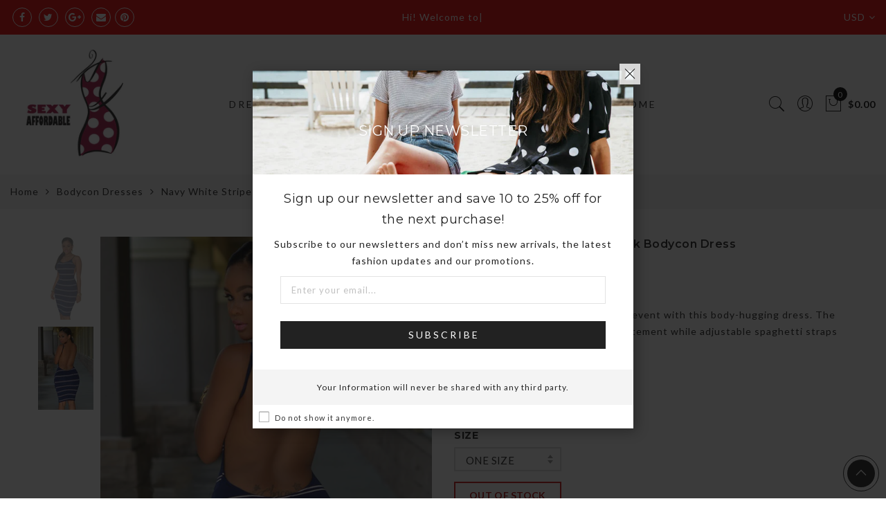

--- FILE ---
content_type: text/html; charset=utf-8
request_url: https://sexyaffordable.com/products/navy-white-stripes-open-back-bodycon-dress
body_size: 55873
content:
<!doctype html>
<html lang="en" class="no-js">
<head>
  <meta charset="utf-8">
  <meta http-equiv="X-UA-Compatible" content="IE=edge,chrome=1">
  <meta name="viewport" content="width=device-width, initial-scale=1.0, maximum-scale=1.0, user-scalable=no">
  <meta name="theme-color" content="#ec0101">
   
  <meta name="format-detection" content="telephone=no">
  <link rel="canonical" href="https://sexyaffordable.com/products/navy-white-stripes-open-back-bodycon-dress">
  <script type="text/javascript">document.documentElement.className = document.documentElement.className.replace('no-js', 'yes-js js_active js')</script>
<link rel="shortcut icon" type="image/png" href="//sexyaffordable.com/cdn/shop/files/SA_LOGO_buff_wht_32x.png?v=1613504485">
  
<title>Navy White Stripes Open Back Bodycon Dress

&ndash; SEXY AFFORDABLE CLOTHING</title><meta name="description" content="  Bring the wow factor to your next event with this body-hugging dress. The daring open back makes a sultry statement while adjustable spaghetti straps adds a tempting finishing touch. It features allover contrast striped pattern, round neck, knee-length and skintight fit. Dresses up with fashion jewelry and sexy acces"><meta name="keywords" content=",,,,17DLOLDINV,OLDTAGDL,SEXY AFFORDABLE CLOTHING, sexyaffordable.com"/><meta name="author" content="Sexy Affordable Clothing"><!-- /snippets/social-meta-tags.liquid -->


<meta property="og:site_name" content="SEXY AFFORDABLE CLOTHING">
<meta property="og:url" content="https://sexyaffordable.com/products/navy-white-stripes-open-back-bodycon-dress">
<meta property="og:title" content="Navy White Stripes Open Back Bodycon Dress">
<meta property="og:type" content="product">
<meta property="og:description" content="  Bring the wow factor to your next event with this body-hugging dress. The daring open back makes a sultry statement while adjustable spaghetti straps adds a tempting finishing touch. It features allover contrast striped pattern, round neck, knee-length and skintight fit. Dresses up with fashion jewelry and sexy acces"><meta property="og:image:alt" content="Navy White Stripes Open Back Bodycon Dress">
  <meta property="og:price:amount" content="15.99">
  <meta property="og:price:currency" content="USD"><meta property="og:image" content="http://sexyaffordable.com/cdn/shop/products/Navy-White-Stripes-Open-Back-Bodycon-Dress-LC22333-2_1200x1200.jpg?v=1482385073"><meta property="og:image" content="http://sexyaffordable.com/cdn/shop/products/2015090515455094851792_1200x1200.jpg?v=1482385073">
<meta property="og:image:secure_url" content="https://sexyaffordable.com/cdn/shop/products/Navy-White-Stripes-Open-Back-Bodycon-Dress-LC22333-2_1200x1200.jpg?v=1482385073"><meta property="og:image:secure_url" content="https://sexyaffordable.com/cdn/shop/products/2015090515455094851792_1200x1200.jpg?v=1482385073">


  <meta name="twitter:site" content="@sexyaffordable">

<meta name="twitter:card" content="summary_large_image">
<meta name="twitter:title" content="Navy White Stripes Open Back Bodycon Dress">
<meta name="twitter:description" content="  Bring the wow factor to your next event with this body-hugging dress. The daring open back makes a sultry statement while adjustable spaghetti straps adds a tempting finishing touch. It features allover contrast striped pattern, round neck, knee-length and skintight fit. Dresses up with fashion jewelry and sexy acces">
<style type="text/css">@keyframes load-ani {100% {-webkit-transform: rotate(360deg);transform: rotate(360deg); } }@-webkit-keyframes load-ani {100% {-webkit-transform: rotate(360deg); } }@keyframes fadeIn {from {opacity: 0; }to {opacity: 1; } }@-webkit-keyframes fadeIn {from {opacity: 0; }to {opacity: 1; } }@-webkit-keyframes progress-bar-stripes { from { background-position: 0 0 }to { background-position: 40px 0 }}@-moz-keyframes progress-bar-stripes { from { background-position: 0 0 }to { background-position: 40px 0 }}@keyframes progress-bar-stripes { from { background-position: 0 0 }to { background-position: 40px 0 }}html, body, div, span, applet, object, iframe,h1, h2, h3, h4, h5, h6, p, blockquote, pre,a, abbr, acronym, address, big, cite, code,del, dfn, em, img, ins, kbd, q, s, samp,small, strike, strong, sub, sup, tt, var,b, u, i, center,dl, dt, dd, ol, ul, li,fieldset, form, label, legend,table, caption, tbody, tfoot, thead, tr, th, td,article, aside, canvas, details, embed, figure, figcaption, footer, header, hgroup, menu, nav, output, ruby, section, summary,time, mark, audio, video {margin: 0;padding: 0;border: 0;font-size: 100%;font: inherit;vertical-align: geckoine;}article, aside, details, figcaption, figure, footer, header, hgroup, menu, nav, section {display: block;}body {font: 400 .875em/1.75 'Lato', Arial, Helvetica, sans-serif;color: #999;overflow-x: hidden;letter-spacing: 1px;}ul {list-style: inside;}ol {list-style: inside none decimal;}ul ul,ol ol {padding-left: 2rem;}ol, ul {list-style: none;}dfn,cite,em,i {font-style: italic;}blockquote, q {quotes: none;background: #f1f1f1;padding: 30px 25px 30px 60px;margin-bottom: 20px;position: relative;font-family: 'Libre Baskerville',serif;font-style: italic;display: block;}blockquote:before,q:before {position: absolute;content: '“';left: 25px;top: 0;font-size: 50px;color: #999;}blockquote p {margin-bottom: 1.4736842105em;}blockquote cite,blockquote small {color: #1a1a1a;display: block;font-size: 16px;font-size: 1rem;line-height: 1.75;}blockquote cite:before,blockquote small:before {content: "\2014\00a0";}blockquote em,blockquote i,blockquote cite {font-style: normal;}blockquote strong,blockquote b {font-weight: 400;}blockquote > :last-child {margin-bottom: 0;}blockquote p, q p {margin: 0;}dl {margin: 0 0 1.75em;}dt {font-weight: 700;}dd {margin: 0 0 1.75em;}table,th,td {border: 1px solid #e3e3e3;vertical-align: middle;}table {border-collapse: separate;border-spacing: 0;border-width: 1px 0 0 1px;margin: 1.5em 0 1.75em;width: 100%;}caption,th,td {font-weight: normal;text-align: left;}th {border-width: 0 1px 1px 0;font-weight: 700;}td {border-width: 0 1px 1px 0;}th,td {padding: 15px;}small {font-size: 75%;}address {font-style: italic;margin: 0 0 1.75em;}b, strong {font-weight: bold;}code,kbd,tt,var,samp,pre {font-family: Inconsolata, monospace;}pre {border: 1px solid #d1d1d1;font-size: 16px;font-size: 1rem;line-height: 1.3125;margin: 0 0 1.75em;max-width: 100%;overflow: auto;padding: 1.75em;white-space: pre;white-space: pre-wrap;word-wrap: break-word;}code {background-color: #d1d1d1;padding: 0.125em 0.25em;}abbr,acronym {border-bottom: 1px dotted #d1d1d1;cursor: help;}mark {background: #4d5959;padding: 0.125em 0.25em;text-decoration: none;color: #fff;}big {font-size: 125%;}sub,sup {font-size: 75%;line-height: 0;position: relative;vertical-align: geckoine;}sup {top: -0.5em;}sub {bottom: -0.25em;}a {color: #222;transition: all .3s;}a, a:hover, a:focus, a:active {text-decoration: none;outline: 0;}a:hover, a:active, a:focus {color: #b59677;}em {font-style: italic;font-family: 'libre baskerville', serif;}strong {font-weight: 700;}img {height: auto;max-width: 100%;vertical-align: middle;}h1, h2, h3, h4, h5, h6 {margin: 0.65em 0 0.5em;line-height: 1.428;font-family: 'Montserrat', sans-serif;color: #222;letter-spacing: 0.5px;}h1 {margin: 0;font-size: 2.6179em;}h2 {font-size: 2.0581em;}h3 {font-size: 1.618em;}h4 {font-size: 1.272em;}h5 {font-size: 1em;}h6 {font-size: .7682em;}p {margin-bottom: 1.3em;}h3.section-title {font-size: 20px;font-weight: bold;margin: 0;text-transform: uppercase;text-align: center;}.sub-title {font-family: "Libre Baskerville",serif;font-style: italic;font-size: 14px;color: #878787;font-weight: normal;margin-top: 0;}button, input, select, textarea {font-family: inherit;font-size: inherit;line-height: inherit;}input,button,textarea {transition: all .3s;}input:focus,button:focus,textarea:focus {outline: 0;box-shadow: none;}input:not([type="radio"]):not([type="checkbox"]),button,select,a.button {height: 40px;line-height: 1;}a.button {line-height: 40px;display: inline-block;font-size: 11px;}input:not([type="submit"]):not([type="checkbox"]),textarea,select {border: 1px solid #e3e3e3;font-size: 13px;outline: 0;padding: 0 15px;color: #999;font-family: 'Lato', sans-serif;letter-spacing: 1px;border-radius: 0;}input:not([type="submit"]):not([type="checkbox"]):focus,textarea:focus {border-color: #b59677;}textarea {padding: 15px;}input[type="submit"],button,a.button {cursor: pointer;border: 0;text-transform: uppercase;letter-spacing: 3px;padding: 0 27px 0 30px;background: #b59677;color: #fff;border-radius: 0;}a.button-o,input.button-o,button.button-o {line-height: 40px;display: inline-block;font-size: 11px;cursor: pointer;border: 1px solid #b59677;text-transform: uppercase;letter-spacing: 3px;padding: 0 27px 0 30px;color: #b59677;background: transparent;}a.button-o:hover,input.button-o:hover,button.button-o:hover {border: 1px solid #b59677;background: #b59677;color: #fff;}a.button-o-w {line-height: 40px;display: inline-block;font-size: 11px;cursor: pointer;border: 1px solid #fff;text-transform: uppercase;letter-spacing: 3px;padding: 0 27px 0 30px;color: #fff;}a.button-o-w:hover {border: 1px solid #b59677;background: #b59677;color: #fff;}input[type="submit"]:hover,button:hover,a.button:hover,input.get-rates.btn.button {opacity: .8;}a.button:hover {color: #fff;}button,input[type="submit"] {-webkit-appearance: button; }[disabled="disabled"],input[disabled="disabled"],button[disabled="disabled"] {cursor: not-allowed;opacity: .5;}::-webkit-input-placeholder {color: #c1c1c1;}:-moz-placeholder {color: #c1c1c1;}::-moz-placeholder {color: #c1c1c1;}:-ms-input-placeholder {color: #c1c1c1;}input:-webkit-autofill,input:-webkit-autofill:hover,input:-webkit-autofill:focus,input:-webkit-autofill:active {transition: background-color 5000s ease-in-out 0s;-webkit-box-shadow: 0 0 0px 1000px #fff inset;}@-moz-document url-prefix() {select:-moz-focusring, select::-moz-focus-inner { color: transparent !important; text-shadow: 0 0 0 #999 !important; background-image: none !important; border: 0;}}input:focus::-webkit-input-placeholder { color:transparent; }input:focus::-moz-placeholder { color:transparent;}input:focus:-ms-input-placeholder { color:transparent;}*, *:before, *:after {-webkit-box-sizing: border-box;box-sizing: border-box;}.clearfix:before,.clearfix:after {content: ' ';display: table;}.clearfix:after {clear: both;}.screen-reader-text {clip: rect(1px, 1px, 1px, 1px);height: 1px;overflow: hidden;position: absolute !important;width: 1px;}.wrapper-boxed #jas-wrapper {background-color: #fff;max-width: 1200px;margin: 0 auto;box-shadow: 0 1px 5px rgba(190,190,190,.26);}.wrapper-boxed #jas-wrapper .jas-container {margin-right: auto;margin-left: auto;padding-left: 15px;padding-right: 15px;}.wrapper-boxed #jas-header .header__mid,.wrapper-boxed.footer_sticky #jas-footer,.wrapper-boxed .gecko-cookies-popup,.wrapper-boxed .jas-sticky-nt-atc {max-width: 1200px;left: auto;right: auto;width: 100%;}#jas-header.header-2 .header__mid .jas_div_logo_2 {padding-right: 1rem;padding-left: 1rem;}.jas-top-sidebar .yith-shopify-ajax-product-filter {width: 25%;display: inline-table;}.jas-carousel,.jas-group-carousel {visibility: hidden;opacity: 0;transition: all .3s;}.jas-carousel.slick-initialized,.jas-group-carousel.slick_loaded {visibility: visible;opacity: 1;}.custom_jewellery.about-shop {box-shadow: 1px 1px 9px rgba(0, 0, 0, 0.17);margin-top: -50px;text-align: center;margin-right: 20px;margin-bottom: 20px;margin-left: 20px;padding: 20px;z-index: 2;background-color: #ffffff;}.jas-row {display: -webkit-flex;display: -ms-flexbox;display: flex;-webkit-flex: 0 1 auto;-ms-flex: 0 1 auto;-webkit-box-flex: 0;flex: 0 1 auto;-webkit-flex-direction: row;-ms-flex-direction: row;-webkit-box-orient: horizontal;-webkit-box-direction: normal;flex-direction: row;-webkit-flex-wrap: wrap;-ms-flex-wrap: wrap;flex-wrap: wrap;margin-right: -1rem;margin-left: -1rem;}.flex {display: -webkit-flex;display: -ms-flexbox;display: -webkit-box;display: flex;}.flex .grow {-webkit-flex: 1 1 auto;-ms-flex: 1 1 auto;-webkit-box-flex: 1;flex: 1 1 auto;}.flex.column {-webkit-flex-direction: column;-ms-flex-direction: column;-webkit-box-orient: vertical;-webkit-box-direction: column;flex-direction: column;}.jas-full {position: relative;width: 100%}.jas-container,.jas-row.wide {margin: auto;}.jas-container {max-width: 100%;}.jas-row.reverse {-webkit-flex-direction: row-reverse;-ms-flex-direction: row-reverse;-webkit-box-orient: horizontal;-webkit-box-direction: reverse;flex-direction: row-reverse;}.jas-col.reverse {-webkit-flex-direction: column-reverse;-ms-flex-direction: column-reverse;-webkit-box-orient: vertical;-webkit-box-direction: reverse;flex-direction: column-reverse;}.jas-col-xs, .jas-col-xs-1, .jas-col-xs-2, .jas-col-xs-3, .jas-col-xs-4, .jas-col-xs-5, .jas-col-xs-6, .jas-col-xs-7, .jas-col-xs-8, .jas-col-xs-9, .jas-col-xs-10, .jas-col-xs-11, .jas-col-xs-12 {box-sizing: border-box;-webkit-flex: 0 0 auto;-ms-flex: 0 0 auto;-webkit-box-flex: 0;flex: 0 0 auto;padding-right: 1rem;padding-left: 1rem;}.jas-col-xs {-webkit-flex-grow: 1;-ms-flex-positive: 1;-webkit-box-flex: 1;flex-grow: 1;-ms-flex-preferred-size: 0;-webkit-flex-basis: 0;flex-basis: 0;max-width: 100%;}.jas-col-xs-1 {-ms-flex-preferred-size: 8.333%;-webkit-flex-basis: 8.333%;flex-basis: 8.333%;max-width: 8.333%;}.jas-col-xs-2 {-ms-flex-preferred-size: 16.666%;-webkit-flex-basis: 16.666%;flex-basis: 16.666%;max-width: 16.666%;}.jas-col-xs-3 {-ms-flex-preferred-size: 25%;-webkit-flex-basis: 25%;flex-basis: 25%;max-width: 25%;}.jas-col-xs-4 {-ms-flex-preferred-size: 33.333%;-webkit-flex-basis: 33.333%;flex-basis: 33.333%;max-width: 33.333%;}.jas-col-xs-5 {-ms-flex-preferred-size: 41.666%;-webkit-flex-basis: 41.666%;flex-basis: 41.666%;max-width: 41.666%;}.jas-col-xs-6 {-ms-flex-preferred-size: 50%;-webkit-flex-basis: 50%;flex-basis: 50%;max-width: 50%;}.jas-col-xs-7 {-ms-flex-preferred-size: 58.333%;-webkit-flex-basis: 58.333%;flex-basis: 58.333%;max-width: 58.333%;}.jas-col-xs-8 {-ms-flex-preferred-size: 66.666%;-webkit-flex-basis: 66.666%;flex-basis: 66.666%;max-width: 66.666%;}.jas-col-xs-9 {-ms-flex-preferred-size: 75%;-webkit-flex-basis: 75%;flex-basis: 75%;max-width: 75%;}.jas-col-xs-10 {-ms-flex-preferred-size: 83.333%;-webkit-flex-basis: 83.333%;flex-basis: 83.333%;max-width: 83.333%;}.jas-col-xs-11 {-ms-flex-preferred-size: 91.666%;-webkit-flex-basis: 91.666%;flex-basis: 91.666%;max-width: 91.666%;}.jas-col-xs-12 {-ms-flex-preferred-size: 100%;-webkit-flex-basis: 100%;flex-basis: 100%;max-width: 100%;} .jas-masonry .jas-col-xs-6,.categories-masonry .jas-col-xs-6{width: 50%;} .jas-masonry .jas-col-xs-12,.categories-masonry .jas-col-xs-12{width: 100%;}.jas-masonry .jas-col-md-12{width: 100%;max-width: 100%;flex-basis: 100%}.jas-col-xs-offset-1 {margin-left: 8.333%;}.jas-col-xs-offset-2 {margin-left: 16.666%;}.jas-col-xs-offset-3 {margin-left: 25%;}.jas-col-xs-offset-4 {margin-left: 33.333%;}.jas-col-xs-offset-5 {margin-left: 41.666%;}.jas-col-xs-offset-6 {margin-left: 50%;}.jas-col-xs-offset-7 {margin-left: 58.333%;}.jas-col-xs-offset-8 {margin-left: 66.666%;}.jas-col-xs-offset-9 {margin-left: 75%;}.jas-col-xs-offset-10 {margin-left: 83.333%;}.jas-col-xs-offset-11 {margin-left: 91.666%;}.start-xs {-webkit-justify-content: flex-start;-ms-flex-pack: start;-webkit-box-pack: start;justify-content: flex-start;text-align: start;}.center-xs {-webkit-justify-content: center;-ms-flex-pack: center;-webkit-box-pack: center;justify-content: center;text-align: center;}.end-xs {-webkit-justify-content: flex-end;-ms-flex-pack: end;-webkit-box-pack: end;justify-content: flex-end;text-align: end;}.top-xs {-webkit-align-items: flex-start;-ms-flex-align: start;-webkit-box-align: start;align-items: flex-start;}.middle-xs {-webkit-align-items: center;-ms-flex-align: center;-webkit-box-align: center;align-items: center;}.bottom-xs {-webkit-align-items: flex-end;-ms-flex-align: end;-webkit-box-align: end;align-items: flex-end;}.around-xs {-webkit-justify-content: space-around;-ms-flex-pack: distribute;justify-content: space-around;}.between-xs {-webkit-justify-content: space-between;-ms-flex-pack: justify;-webkit-box-pack: justify;justify-content: space-between;}.first-xs {-webkit-order: -1;-ms-flex-order: -1;-webkit-box-ordinal-group: 0;order: -1;}.last-xs {-webkit-order: 1;-ms-flex-order: 1;-webkit-box-ordinal-group: 2;order: 1;}@media only screen and (min-width: 48em) {.jas-container {width: 46rem;}.jas-masonry .jas-col-sm-4,.categories-masonry .jas-col-sm-4 {width: 33.333%;}.jas-masonry .jas-col-sm-2,.categories-masonry .jas-col-sm-2 {width: 16.666%;}.jas-masonry .jas-col-sm-3,.categories-masonry .jas-col-sm-3 {width: 25%;}.template-collection .jas-masonry.metro .size-6 ~ .jas-col-sm-4{-ms-flex-preferred-size: 50%;-webkit-flex-basis: 50%;flex-basis: 50%;max-width: 50%;width: 50%;} .template-collection .jas-masonry.metro .size-6 ~ .jas-col-md-12{width: 100%;}.jas-masonry .jas-col-sm-6,.categories-masonry .jas-col-sm-6 {width: 50%;}.jas-col-sm,.jas-col-sm-1,.jas-col-sm-2,.jas-col-sm-3,.jas-col-sm-4,.jas-col-sm-5,.jas-col-sm-6,.jas-col-sm-7,.jas-col-sm-8,.jas-col-sm-9,.jas-col-sm-10,.jas-col-sm-11,.jas-col-sm-12 {box-sizing: border-box;-webkit-flex: 0 0 auto;-ms-flex: 0 0 auto;-webkit-box-flex: 0;flex: 0 0 auto;padding-right: 1rem;padding-left: 1rem;}.jas-col-sm {-webkit-flex-grow: 1;-ms-flex-positive: 1;-webkit-box-flex: 1;flex-grow: 1;-ms-flex-preferred-size: 0;-webkit-flex-basis: 0;flex-basis: 0;max-width: 100%;}.jas-col-sm-1 {-ms-flex-preferred-size: 8.333%;-webkit-flex-basis: 8.333%;flex-basis: 8.333%;max-width: 8.333%;}.jas-col-sm-2 {-ms-flex-preferred-size: 16.666%;-webkit-flex-basis: 16.666%;flex-basis: 16.666%;max-width: 16.666%;}.jas-col-sm-3 {-ms-flex-preferred-size: 25%;-webkit-flex-basis: 25%;flex-basis: 25%;max-width: 25%;}.jas-col-sm-4 {-ms-flex-preferred-size: 33.333%;-webkit-flex-basis: 33.333%;flex-basis: 33.333%;max-width: 33.333%;}.jas-col-sm-5 {-ms-flex-preferred-size: 41.666%;-webkit-flex-basis: 41.666%;flex-basis: 41.666%;max-width: 41.666%;}.jas-col-sm-6 {-ms-flex-preferred-size: 50%;-webkit-flex-basis: 50%;flex-basis: 50%;max-width: 50%;}.jas-top-sidebar .yith-shopify-ajax-product-filter {width: 50%;}.jas-col-sm-7 {-ms-flex-preferred-size: 58.333%;-webkit-flex-basis: 58.333%;flex-basis: 58.333%;max-width: 58.333%;}.jas-col-sm-8 {-ms-flex-preferred-size: 66.666%;-webkit-flex-basis: 66.666%;flex-basis: 66.666%;max-width: 66.666%;}.jas-col-sm-9 {-ms-flex-preferred-size: 75%;-webkit-flex-basis: 75%;flex-basis: 75%;max-width: 75%;}.jas-col-sm-10 {-ms-flex-preferred-size: 83.333%;-webkit-flex-basis: 83.333%;flex-basis: 83.333%;max-width: 83.333%;}.jas-col-sm-11 {-ms-flex-preferred-size: 91.666%;-webkit-flex-basis: 91.666%;flex-basis: 91.666%;max-width: 91.666%;}.jas-col-sm-12 {-ms-flex-preferred-size: 100%;-webkit-flex-basis: 100%;flex-basis: 100%;max-width: 100%;}.jas-col-sm-offset-1 {margin-left: 8.333%;}.jas-col-sm-offset-2 {margin-left: 16.666%;}.jas-col-sm-offset-3 {margin-left: 25%;}.jas-col-sm-offset-4 {margin-left: 33.333%;}.jas-col-sm-offset-5 {margin-left: 41.666%;}.jas-col-sm-offset-6 {margin-left: 50%;}.jas-col-sm-offset-7 {margin-left: 58.333%;}.jas-col-sm-offset-8 {margin-left: 66.666%;}.jas-col-sm-offset-9 {margin-left: 75%;}.jas-col-sm-offset-10 {margin-left: 83.333%;}.jas-col-sm-offset-11 {margin-left: 91.666%;}.start-sm {-webkit-justify-content: flex-start;-ms-flex-pack: start;-webkit-box-pack: start;justify-content: flex-start;text-align: start;}.center-sm {-webkit-justify-content: center;-ms-flex-pack: center;-webkit-box-pack: center;justify-content: center;text-align: center;}.end-sm {-webkit-justify-content: flex-end;-ms-flex-pack: end;-webkit-box-pack: end;justify-content: flex-end;text-align: end;}.top-sm {-webkit-align-items: flex-start;-ms-flex-align: start;-webkit-box-align: start;align-items: flex-start;}.middle-sm {-webkit-align-items: center;-ms-flex-align: center;-webkit-box-align: center;align-items: center;}.bottom-sm {-webkit-align-items: flex-end;-ms-flex-align: end;-webkit-box-align: end;align-items: flex-end;}.around-sm {-webkit-justify-content: space-around;-ms-flex-pack: distribute;justify-content: space-around;}.between-sm {-webkit-justify-content: space-between;-ms-flex-pack: justify;-webkit-box-pack: justify;justify-content: space-between;}.first-sm {-webkit-order: -1;-ms-flex-order: -1;-webkit-box-ordinal-group: 0;order: -1;}.last-sm {-webkit-order: 1;-ms-flex-order: 1;-webkit-box-ordinal-group: 2;order: 1;}}@media only screen and (min-width: 62em) {.jas-container {width: 61rem;}.jas-masonry .jas-col-md-2,.categories-masonry .jas-col-md-3 {width: 16.666%;}.jas-masonry .jas-col-md-3,.categories-masonry .jas-col-md-3 {width: 25%;}.jas-masonry .jas-col-md-4,.categories-masonry .jas-col-md-4 {width: 33.333%;}.jas-masonry .jas-col-md-6,.categories-masonry .jas-col-md-6 {width: 50%;}.grid-sizer.size-3 {width: 25%;}.grid-sizer.size-4 {width: 33.3%;}.grid-sizer.size-6 {width: 50%;}.grid-sizer.size-15 {width: 20%;}.custom_jewellery.about-shop {text-align: left;box-shadow: 1px 1px 9px rgba(0, 0, 0, 0.17);margin-top: 20px;margin-bottom: 20px;margin-right: 0;margin-left: -80px;padding: 40px;background-color: #ffffff;}.jas-col-md,.jas-col-md-1,.jas-col-md-2,.jas-col-md-3,.jas-col-md-4,.jas-col-md-5,.jas-col-md-6,.jas-col-md-7,.jas-col-md-8,.jas-col-md-9,.jas-col-md-10,.jas-col-md-11,.jas-col-md-12 {box-sizing: border-box;-webkit-flex: 0 0 auto;-ms-flex: 0 0 auto;-webkit-box-flex: 0;flex: 0 0 auto;padding-right: 1rem;padding-left: 1rem;}.jas-col-md {-webkit-flex-grow: 1;-ms-flex-positive: 1;-webkit-box-flex: 1;flex-grow: 1;-ms-flex-preferred-size: 0;-webkit-flex-basis: 0;flex-basis: 0;max-width: 100%;}.jas-col-md-1 {-ms-flex-preferred-size: 8.333%;-webkit-flex-basis: 8.333%;flex-basis: 8.333%;max-width: 8.333%;}.jas-col-md-2 {-ms-flex-preferred-size: 16.666%;-webkit-flex-basis: 16.666%;flex-basis: 16.666%;max-width: 16.666%;}.jas-col-md-3 {-ms-flex-preferred-size: 25%;-webkit-flex-basis: 25%;flex-basis: 25%;max-width: 25%;}.jas-col-md-15 {-ms-flex-preferred-size: 20%;-webkit-flex-basis: 20%;flex-basis: 20%;max-width: 20%;}.jas-col-md-4 {-ms-flex-preferred-size: 33.333%;-webkit-flex-basis: 33.333%;flex-basis: 33.333%;max-width: 33.333%;}.jas-col-md-5 {-ms-flex-preferred-size: 41.666%;-webkit-flex-basis: 41.666%;flex-basis: 41.666%;max-width: 41.666%;}.jas-col-md-6 {-ms-flex-preferred-size: 50%;-webkit-flex-basis: 50%;flex-basis: 50%;max-width: 50%;}.jas-col-md-7 {-ms-flex-preferred-size: 58.333%;-webkit-flex-basis: 58.333%;flex-basis: 58.333%;max-width: 58.333%;}.jas-col-md-8 {-ms-flex-preferred-size: 66.666%;-webkit-flex-basis: 66.666%;flex-basis: 66.666%;max-width: 66.666%;}.jas-col-md-9 {-ms-flex-preferred-size: 75%;-webkit-flex-basis: 75%;flex-basis: 75%;max-width: 75%;}.jas-col-md-10 {-ms-flex-preferred-size: 83.333%;-webkit-flex-basis: 83.333%;flex-basis: 83.333%;max-width: 83.333%;}.jas-col-md-11 {-ms-flex-preferred-size: 91.666%;-webkit-flex-basis: 91.666%;flex-basis: 91.666%;max-width: 91.666%;}.jas-col-md-12 {-ms-flex-preferred-size: 100%;-webkit-flex-basis: 100%;flex-basis: 100%;max-width: 100%;}.jas-col-md-offset-1 {margin-left: 8.333%;}.jas-col-md-offset-2 {margin-left: 16.666%;}.jas-col-md-offset-3 {margin-left: 25%;}.jas-col-md-offset-4 {margin-left: 33.333%;}.jas-col-md-offset-5 {margin-left: 41.666%;}.jas-col-md-offset-6 {margin-left: 50%;}.jas-col-md-offset-7 {margin-left: 58.333%;}.jas-col-md-offset-8 {margin-left: 66.666%;}.jas-col-md-offset-9 {margin-left: 75%;}.jas-col-md-offset-10 {margin-left: 83.333%;}.jas-col-md-offset-11 {margin-left: 91.666%;}.start-md {-webkit-justify-content: flex-start;-ms-flex-pack: start;-webkit-box-pack: start;justify-content: flex-start;text-align: start;}.center-md {-webkit-justify-content: center;-ms-flex-pack: center;-webkit-box-pack: center;justify-content: center;text-align: center;}.end-md {-webkit-justify-content: flex-end;-ms-flex-pack: end;-webkit-box-pack: end;justify-content: flex-end;text-align: end;}.top-md {-webkit-align-items: flex-start;-ms-flex-align: start;-webkit-box-align: start;align-items: flex-start;}.middle-md {-webkit-align-items: center;-ms-flex-align: center;-webkit-box-align: center;align-items: center;}.bottom-md {-webkit-align-items: flex-end;-ms-flex-align: end;-webkit-box-align: end;align-items: flex-end;}.around-md {-webkit-justify-content: space-around;-ms-flex-pack: distribute;justify-content: space-around;}.between-md {-webkit-justify-content: space-between;-ms-flex-pack: justify;-webkit-box-pack: justify;justify-content: space-between;}.first-md {-webkit-order: -1;-ms-flex-order: -1;-webkit-box-ordinal-group: 0;order: -1;}.last-md {-webkit-order: 1;-ms-flex-order: 1;-webkit-box-ordinal-group: 2;order: 1;}.hide-md, .pe-7s-close.hide-md {display: none;}}@media only screen and (min-width: 75em) {.jas-container {width: 73.125rem;}.jas-col-lg,.jas-col-lg-1,.jas-col-lg-2,.jas-col-lg-3,.jas-col-lg-4,.jas-col-lg-5,.jas-col-lg-6,.jas-col-lg-7,.jas-col-lg-8,.jas-col-lg-9,.jas-col-lg-10,.jas-col-lg-11,.jas-col-lg-12 {box-sizing: border-box;-webkit-flex: 0 0 auto;-ms-flex: 0 0 auto;-webkit-box-flex: 0;flex: 0 0 auto;padding-right: 1rem;padding-left: 1rem;}.jas-col-lg {-webkit-flex-grow: 1;-ms-flex-positive: 1;-webkit-box-flex: 1;flex-grow: 1;-ms-flex-preferred-size: 0;-webkit-flex-basis: 0;flex-basis: 0;max-width: 100%;}.jas-col-lg-1 {-ms-flex-preferred-size: 8.333%;-webkit-flex-basis: 8.333%;flex-basis: 8.333%;max-width: 8.333%;}.jas-col-lg-2 {-ms-flex-preferred-size: 16.666%;-webkit-flex-basis: 16.666%;flex-basis: 16.666%;max-width: 16.666%;}.jas-col-lg-3 {-ms-flex-preferred-size: 25%;-webkit-flex-basis: 25%;flex-basis: 25%;max-width: 25%;}.jas-col-lg-4 {-ms-flex-preferred-size: 33.333%;-webkit-flex-basis: 33.333%;flex-basis: 33.333%;max-width: 33.333%;}.jas-col-lg-5 {-ms-flex-preferred-size: 41.666%;-webkit-flex-basis: 41.666%;flex-basis: 41.666%;max-width: 41.666%;}.jas-col-lg-6 {-ms-flex-preferred-size: 50%;-webkit-flex-basis: 50%;flex-basis: 50%;max-width: 50%;}.jas-col-lg-7 {-ms-flex-preferred-size: 58.333%;-webkit-flex-basis: 58.333%;flex-basis: 58.333%;max-width: 58.333%;}.jas-col-lg-8 {-ms-flex-preferred-size: 66.666%;-webkit-flex-basis: 66.666%;flex-basis: 66.666%;max-width: 66.666%;}.jas-col-lg-9 {-ms-flex-preferred-size: 75%;-webkit-flex-basis: 75%;flex-basis: 75%;max-width: 75%;}.jas-col-lg-10 {-ms-flex-preferred-size: 83.333%;-webkit-flex-basis: 83.333%;flex-basis: 83.333%;max-width: 83.333%;}.jas-col-lg-11 {-ms-flex-preferred-size: 91.666%;-webkit-flex-basis: 91.666%;flex-basis: 91.666%;max-width: 91.666%;}.jas-col-lg-12 {-ms-flex-preferred-size: 100%;-webkit-flex-basis: 100%;flex-basis: 100%;max-width: 100%;}.jas-col-lg-offset-1 {margin-left: 8.333%;}.jas-col-lg-offset-2 {margin-left: 16.666%;}.jas-col-lg-offset-3 {margin-left: 25%;}.jas-col-lg-offset-4 {margin-left: 33.333%;}.jas-col-lg-offset-5 {margin-left: 41.666%;}.jas-col-lg-offset-6 {margin-left: 50%;}.jas-col-lg-offset-7 {margin-left: 58.333%;}.jas-col-lg-offset-8 {margin-left: 66.666%;}.jas-col-lg-offset-9 {margin-left: 75%;}.jas-col-lg-offset-10 {margin-left: 83.333%;}.jas-col-lg-offset-11 {margin-left: 91.666%;}.start-lg {-webkit-justify-content: flex-start;-ms-flex-pack: start;-webkit-box-pack: start;justify-content: flex-start;text-align: start;}.center-lg {-webkit-justify-content: center;-ms-flex-pack: center;-webkit-box-pack: center;justify-content: center;text-align: center;}.end-lg {-webkit-justify-content: flex-end;-ms-flex-pack: end;-webkit-box-pack: end;justify-content: flex-end;text-align: end;}.top-lg {-webkit-align-items: flex-start;-ms-flex-align: start;-webkit-box-align: start;align-items: flex-start;}.middle-lg {-webkit-align-items: center;-ms-flex-align: center;-webkit-box-align: center;align-items: center;}.bottom-lg {-webkit-align-items: flex-end;-ms-flex-align: end;-webkit-box-align: end;align-items: flex-end;}.around-lg {-webkit-justify-content: space-around;-ms-flex-pack: distribute;justify-content: space-around;}.between-lg {-webkit-justify-content: space-between;-ms-flex-pack: justify;-webkit-box-pack: justify;justify-content: space-between;}.first-lg {-webkit-order: -1;-ms-flex-order: -1;-webkit-box-ordinal-group: 0;order: -1;}.last-lg {-webkit-order: 1;-ms-flex-order: 1;-webkit-box-ordinal-group: 2;order: 1;}}.grid-sizer {min-height: 1px;float: left;position: absolute;}.template-collection .grid-sizer.size-4 {width: 33.3%;}.template-collection .grid-sizer.size-6 {width: 50%;}.mg__0 { margin: 0; }.mt__0 { margin-top: 0; }.mb__0 { margin-bottom: 0;}.mt__5 { margin-top: 5px; }.mt__10{ margin-top: 10px;}.mt__15{ margin-top: 15px;}.mt__20{ margin-top: 20px;}.mt__25{ margin-top: 25px;}.mt__30{ margin-top: 30px;}.mt__35{ margin-top: 35px;}.mt__40{ margin-top: 40px;}.mt__45{ margin-top: 45px;}.mt__50{ margin-top: 50px;}.mt__55{ margin-top: 55px;}.mt__60{ margin-top: 60px;}.mt__65{ margin-top: 65px;}.mt__70{ margin-top: 70px;}.mt__75{ margin-top: 75px;}.mt__80{ margin-top: 80px;}.mt__85{ margin-top: 85px;}.mt__90{ margin-top: 90px;}.mt__95{ margin-top: 95px;}.mt__100 { margin-top: 100px; }.mr__5 { margin-right: 5px; }.mr__10{ margin-right: 10px;}.mr__15{ margin-right: 15px;}.mr__20{ margin-right: 20px;}.mr__25{ margin-right: 25px;}.mr__30{ margin-right: 30px;}.mr__35{ margin-right: 35px;}.mr__40{ margin-right: 40px;}.mr__45{ margin-right: 45px;}.mr__50{ margin-right: 50px;}.mr__55{ margin-right: 55px;}.mr__60{ margin-right: 60px;}.mr__65{ margin-right: 65px;}.mr__70{ margin-right: 70px;}.mr__75{ margin-right: 75px;}.mr__80{ margin-right: 80px;}.mr__85{ margin-right: 85px;}.mr__90{ margin-right: 90px;}.mr__95{ margin-right: 95px;}.mr__100 { margin-right: 100px; }.mb__5 { margin-bottom: 5px;}.mb__10{ margin-bottom: 10px; }.mb__15{ margin-bottom: 15px; }.mb__20{ margin-bottom: 20px; }.mb__25{ margin-bottom: 25px; }.mb__30{ margin-bottom: 30px; }.mb__35{ margin-bottom: 35px; }.mb__40{ margin-bottom: 40px; }.mb__45{ margin-bottom: 45px; }.mb__50{ margin-bottom: 50px; }.mb__55{ margin-bottom: 55px; }.mb__60{ margin-bottom: 60px; }.mb__65{ margin-bottom: 65px; }.mb__70{ margin-bottom: 70px; }.mb__75{ margin-bottom: 75px; }.mb__80{ margin-bottom: 80px; }.mb__85{ margin-bottom: 85px; }.mb__90{ margin-bottom: 90px; }.mb__95{ margin-bottom: 95px; }.mb__100 { margin-bottom: 100px;}.ml__5 { margin-left: 5px;}.ml__10{ margin-left: 10px; }.ml__15{ margin-left: 15px; }.ml__20{ margin-left: 20px; }.ml__25{ margin-left: 25px; }.ml__30{ margin-left: 30px; }.ml__35{ margin-left: 35px; }.ml__40{ margin-left: 40px; }.ml__45{ margin-left: 45px; }.ml__50{ margin-left: 50px; }.ml__55{ margin-left: 55px; }.ml__60{ margin-left: 60px; }.ml__65{ margin-left: 65px; }.ml__70{ margin-left: 70px; }.ml__75{ margin-left: 75px; }.ml__80{ margin-left: 80px; }.ml__85{ margin-left: 85px; }.ml__90{ margin-left: 90px; }.ml__95{ margin-left: 95px; }.ml__100 { margin-left: 100px;}.pd__0 { padding: 0;}.pt__5 { padding-top: 5px;}.pt__10{ padding-top: 10px; }.pt__15{ padding-top: 15px; }.pt__20{ padding-top: 20px; }.pt__25{ padding-top: 25px; }.pt__30{ padding-top: 30px; }.pt__35{ padding-top: 35px; }.pt__40{ padding-top: 40px; }.pt__45{ padding-top: 45px; }.pt__50{ padding-top: 50px; }.pt__55{ padding-top: 55px; }.pt__60{ padding-top: 60px; }.pt__65{ padding-top: 65px; }.pt__70{ padding-top: 70px; }.pt__75{ padding-top: 75px; }.pt__80{ padding-top: 80px; }.pt__85{ padding-top: 85px; }.pt__90{ padding-top: 90px; }.pt__95{ padding-top: 95px; }.pt__100 { padding-top: 100px;}.pr__0 { padding-right: 0;}.pr__5 { padding-right: 5px;}.pr__10{ padding-right: 10px; }.pr__15{ padding-right: 15px; }.pr__20{ padding-right: 20px; }.pr__25{ padding-right: 25px; }.pr__30{ padding-right: 30px; }.pr__35{ padding-right: 35px; }.pr__40{ padding-right: 40px; }.pr__45{ padding-right: 45px; }.pr__50{ padding-right: 50px; }.pr__55{ padding-right: 55px; }.pr__60{ padding-right: 60px; }.pr__65{ padding-right: 65px; }.pr__70{ padding-right: 70px; }.pr__75{ padding-right: 75px; }.pr__80{ padding-right: 80px; }.pr__85{ padding-right: 85px; }.pr__90{ padding-right: 90px; }.pr__95{ padding-right: 95px; }.pr__100 { padding-right: 100px;}.pb__0 { padding-bottom: 0; }.pb__5 { padding-bottom: 5px; }.pb__10{ padding-bottom: 10px;}.pb__15{ padding-bottom: 15px;}.pb__20{ padding-bottom: 20px;}.pb__25{ padding-bottom: 25px;}.pb__30{ padding-bottom: 30px;}.pb__35{ padding-bottom: 35px;}.pb__40{ padding-bottom: 40px;}.pb__45{ padding-bottom: 45px;}.pb__50{ padding-bottom: 50px;}.pb__55{ padding-bottom: 55px;}.pb__60{ padding-bottom: 60px;}.pb__65{ padding-bottom: 65px;}.pb__70{ padding-bottom: 70px;}.pb__75{ padding-bottom: 75px;}.pb__80{ padding-bottom: 80px;}.pb__85{ padding-bottom: 85px;}.pb__90{ padding-bottom: 90px;}.pb__95{ padding-bottom: 95px;}.pb__100 { padding-bottom: 100px; }.pl__0 { padding-left: 0; }.pl__5 { padding-left: 5px; }.pl__10{ padding-left: 10px;}.pl__15{ padding-left: 15px;}.pl__20{ padding-left: 20px;}.pl__25{ padding-left: 25px;}.pl__30{ padding-left: 30px;}.pl__35{ padding-left: 35px;}.pl__40{ padding-left: 40px;}.pl__45{ padding-left: 45px;}.pl__50{ padding-left: 50px;}.pl__55{ padding-left: 55px;}.pl__60{ padding-left: 60px;}.pl__65{ padding-left: 65px;}.pl__70{ padding-left: 70px;}.pl__75{ padding-left: 75px;}.pl__80{ padding-left: 80px;}.pl__85{ padding-left: 85px;}.pl__90{ padding-left: 90px;}.pl__95{ padding-left: 95px;}.pl__100 { padding-left: 100px; }.w__100 { width: 100%; }.h__100 { height: 100%; }.jas__100 { width: 100% !important; }.br__50 { -ms-border-radius: 50%; border-radius: 50%; }.fs__10 { font-size: 10px; }.fs__12 { font-size: 12px; }.fs__13 { font-size: 13px; }.fs__14, .fa { font-size: 14px; }.fs__16 { font-size: 16px; }.fs__18 { font-size: 18px; }.fs__20 { font-size: 20px; }.fs__25 { font-size: 25px; }.fs__30 { font-size: 30px; }.fs__50 { font-size: 50px; }.fs__60 { font-size: 60px; }.db{ display: block;}.dn{ display: none; }.dib { display: inline-block; }.tl { text-align: left; }.tc { text-align: center; }.tr { text-align: right;}.fl { float: left; }.fr { float: right; }.pa { position: absolute; }.pr { position: relative; }.pf { position: fixed;}.pa-center {position: absolute;top: 50%;left: 50%;margin: 0;white-space: nowrap;-webkit-transform: translate3D(-50%, -50%, 0);-moz-transform: translate3D(-50%, -50%, 0);-ms-transform: translate3D(-50%, -50%, 0);-o-transform: translate3D(-50%, -50%, 0);transform: translate3D(-50%, -50%, 0);}.pa-bt {position: absolute;bottom: 60px;left: 40px;}.pa-top {position: absolute;top: 60px;left: 60px;}.cb { color: #000; }.cd { color: #222; }.cp, .chp:hover,.jas-currency ul a.selected { color: #b59677; }.cw, .bghp:hover, .bghp:active, .bghp:focus { color: #fff; }.cg { color: #878787;}.cgreen, .chg:hover { color: #90c11a;}.fwsb {font-weight: 600;}.bgb { background: #000; }.bgbl { background: #3e3e3e; } /* Black Lighter */.bgp, .bghp:hover { background: #b59677; }.bgd { background: #4d5959; }.tu { text-transform: uppercase; }.fwb { font-weight: 700; }.ls__1 { letter-spacing: 1px; }.ls__2 { letter-spacing: 2px; }.ls__3 { letter-spacing: 3px; }.ls__4 { letter-spacing: 4px; }.ls__5 { letter-spacing: 5px; }.ts__03 { transition: all .3s; }.ts__04 { transition: all .4s; }.ts__05 { transition: all .5s; }.lh__1 { line-height: 1; }.f__lato{ font-family: 'Lato', sans-serif; }.f__mont { font-family: 'Montserrat', sans-serif; }.f__libre { font-family: 'Libre Baskerville', serif; font-style: italic; }.oh { overflow: hidden; }.bdt { border-top: 2px solid #f3f3f3; }.bdb { border-bottom: 2px solid #f3f3f3; }.slick-slider {position: relative;display: block;box-sizing: border-box;-webkit-user-select: none;-moz-user-select: none;-ms-user-select: none;user-select: none;-webkit-touch-callout: none;-khtml-user-select: none;-ms-touch-action: pan-y;touch-action: pan-y;-webkit-tap-highlight-color: transparent;}.slick-slider .slick-track, .slick-slider .slick-list {-webkit-transform: translate3d(0, 0, 0);-moz-transform: translate3d(0, 0, 0);-ms-transform: translate3d(0, 0, 0);-o-transform: translate3d(0, 0, 0);transform: translate3d(0, 0, 0);}.p-nav-outside .slick-slide img{width: 100%;}.p-nav-outside .slick-slide:not(:last-child) {margin-right: 10px;margin-bottom: 10px;}.categories-space-0 {margin-left: 0;margin-right: 0;}.categories-space-0 .jas-item-category{padding-left: 0px;padding-right: 0px;margin-bottom: 0px;}.categories-space-2 {margin-left: -1px;margin-right: -1px;}.categories-space-2 .jas-item-category{padding-left: 1px;padding-right: 1px;margin-bottom: 2px;}.categories-space-6 {margin-left: -3px;margin-right: -3px;}.categories-space-6 .jas-item-category{padding-left: 3px;padding-right: 3px;margin-bottom: 6px;}.categories-space-10 {margin-left: -5px;margin-right: -5px;}.categories-space-10 .jas-item-category{padding-left: 5px;padding-right: 5px;margin-bottom: 10px;}.categories-space-20 {margin-left: -10px;margin-right: -10px;}.categories-space-20 .jas-item-category{padding-left: 10px;padding-right: 10px;margin-bottom: 20px;}.categories-space-30 {margin-left: -15px;margin-right: -15px;}.categories-space-30 .jas-item-category{padding-left: 15px;padding-right: 15px;margin-bottom: 30px;}.jas-cat-thumb img, .jas-item-category .jas-cat-url {width: 100%;}.jas-item-category{margin-bottom: 30px;}.jas-item-category.jas-cat-url-overlay {position: absolute;top: 0;left: 0;right: 0;bottom: 0;}.categories-style-carousel .vc_carousel_container {margin-left: 0;margin-right: 0;}.categories-style-carousel .vc_carousel_container .owl-carousel-item-inner {padding-left: 0;padding-right: 0;}.jas_cat_default .jas-cat-content {position: relative;overflow: hidden;text-align: center;}.jas_cat_default .jas-cat-content > a {display: block;backface-visibility: hidden;-webkit-backface-visibility: hidden;perspective: 800px;-webkit-perspective: 800px;-webkit-transition: all 0.6s ease-in-out;-moz-transition: all 0.6s ease-in-out;-o-transition: all 0.6s ease-in-out;transition: all 0.6s ease-in-out;}.jas_cat_default .jat-cat-pr-count {display: none;}.jas_cat_default .hover-wrap {position: absolute;bottom: 20px;left: 50%;box-shadow: 1px 1px 3px rgba(136, 136, 136, 0.19);background-color: white;transform: translateX(-50%);-webkit-transform: translateX(-50%);-moz-transform: translateX(-50%);-o-transform: translateX(-50%);}.jas_cat_default .hover-wrap h3 {color: #222;font-size: 14px;font-weight: 600;padding: 12px 20px;min-width: 150px;text-align: center;margin: 0;letter-spacing: 1.5px;-webkit-transition: all 0.3s ease;-moz-transition: all 0.3s ease;-o-transition: all 0.3s ease;transition: all 0.3s ease;}.jas_cat_default .hover-wrap h3 .count {display: none;}.jas_cat_default .hover-wrap > a:not(.jas-cat-url-overlay) {display: none;}.jas_cat_default:hover > .jas-cat-content > a {transform: scale(1.11);-webkit-transform: scale(1.11);-o-transform: scale(1.11);-moz-transform: scale(1.11);}.jas_cat_alt .jas-cat-content {text-align: center;}.jas_cat_alt .jas-cat-url {position: relative;display: block;overflow: hidden;background-color: black;color: white;margin-bottom: 10px;backface-visibility: hidden;-webkit-backface-visibility: hidden;perspective: 800px;-webkit-perspective: 800px;}.jas_cat_alt .jas-cat-thumb {margin: -2px;-webkit-transition: all 0.6s ease;-moz-transition: all 0.6s ease;-o-transition: all 0.6s ease;transition: all 0.6s ease;}.jas_cat_alt .jat-cat-pr-count {position: absolute;top: 0;bottom: 0;right: 0;left: 0;color: white;text-transform: uppercase;font-weight: 600;font-size: 16px;opacity: 0;visibility: hidden;display: flexbox;display: flex;display: -webkit-flex;display: -ms-flex;justify-content: center;-webkit-justify-content: center;-ms-justify-content: center;align-items: center;-webkit-align-items: center;-ms-align-items: center;-webkit-transition: all 0.5s ease;-moz-transition: all 0.5s ease;-o-transition: all 0.5s ease;transition: all 0.5s ease;}.jas_cat_alt .jas-cat-url-overlay {display: none;}.jas_cat_alt .hover-wrap > h3 {font-size: 22px;margin-bottom: 10px;}.jas_cat_alt .hover-wrap > a:not(.jas-cat-url-overlay) {color: #8a8a8a;border-bottom: 1px solid #e6e6e6;text-decoration: none;}.jas_cat_alt .hover-wrap > a:not(.jas-cat-url-overlay):hover {border-color: #bdbdbd;}.jas_cat_alt:hover .jas-cat-thumb {opacity: 0.6;transform: scale(1.11);-webkit-transform: scale(1.11);-o-transform: scale(1.11);-moz-transform: scale(1.11);}.jas_cat_alt:hover .jat-cat-pr-count {opacity: 1;visibility: visible;}.jas_cat_center .jas-cat-content {position: relative;display: -webkit-flex;display: -ms-flex;display: flex;-webkit-justify-content: center;-ms-justify-content: center;justify-content: center;-webkit-align-items: center;-ms-align-items: center;align-items: center;text-align: center;text-transform: uppercase;}.jas_cat_center .jas-cat-url {display: block;overflow: hidden;background-color: #000;}.jas_cat_center .jas-cat-thumb {margin: -2px;opacity: 0.9;backface-visibility: hidden;-webkit-backface-visibility: hidden;perspective: 800px;-webkit-perspective: 800px;-webkit-transition: all 0.3s ease;-moz-transition: all 0.3s ease;-o-transition: all 0.3s ease;transition: all 0.3s ease;}.jas_cat_center .jat-cat-pr-count {display: none;}.jas_cat_center .hover-wrap {position: absolute;top: 0;left: 0;right: 0;bottom: 0;padding: 15px;display: flexbox;display: -webkit-flex;display: -ms-flex;display: flex;-webkit-justify-content: center;-ms-justify-content: center;justify-content: center;-webkit-align-items: center;-ms-align-items: center;align-items: center;-webkit-flex-direction: column;-ms-flex-direction: column;flex-direction: column;-webkit-transition: all 0.3s ease;-moz-transition: all 0.3s ease;-o-transition: all 0.3s ease;transition: all 0.3s ease;}.jas_cat_center .hover-wrap > h3 {margin-bottom: 0;font-size: 22px;color: #fff;font-weight: 700;cursor: default;}.jas_cat_center .hover-wrap > a {opacity: 0;visibility: hidden;margin-bottom: -20px;line-height: 20px;font-size: 12px;text-decoration: none;color: rgba(255, 255, 255, 0.8);}.jas_cat_center .hover-wrap > a:hover {color: rgba(255, 255, 255, 0.6);}.jas_cat_center .hover-wrap .jas-cat-url-overlay {margin: 0;}.type_slideshow .slick-dotted.slick-slider {margin-bottom: 0;}.jas_cat_center:hover .jas-cat-thumb {opacity: 0.6;}.jas_cat_center:hover .hover-wrap {-webkit-transform: translateY(-15px);-moz-transform: translateY(-15px);-o-transform: translateY(-15px);transform: translateY(-15px);}.jas_cat_center:hover .hover-wrap > a {opacity: 1;visibility: visible;}.categories-style-masonry-first .jas_cat_center:first-child .hover-wrap h3 {font-size: 26px;}.jas_cat_bottom .jas-cat-url-overlay,.product-category-gecko .jas-cat-url-overlay,.jas_cat_default .jas-cat-url-overlay{position: absolute;top: 0;left: 0;right: 0;bottom: 0;}.jas_cat_bottom .jat-cat-pr-count,a.pswp__share--download,.jas_cat_bottom .hover-wrap>a:not(.jas-cat-url-overlay),.product-category-gecko .jat-cat-pr-count{display: none;}.jas_cat_bottom .hover-wrap {text-align: center;box-shadow: 0 1px 3px 0 rgba(136,136,136,.19);background-color: #fff;}.jas_cat_bottom .hover-wrap h3 {margin: 0;padding-right: 25px;padding-left: 25px;padding-bottom: 12px;padding-top: 12px;line-height: 1.4;color: #000;font-size: 16px;text-transform: none;letter-spacing: 1.5px;-webkit-transition: all .3s ease;-moz-transition: all .3s ease;-o-transition: all .3s ease;transition: all .3s ease;}.jas_cat_bottom .jas-cat-content>a,.product-category-gecko .jas-cat-content>a{position: relative;overflow: hidden;text-align: center;display: block;}.jas_cat_bottom .jas-cat-content .jas-cat-thumb,.product-category-gecko .jas-cat-content .jas-cat-thumb{backface-visibility: hidden;-webkit-backface-visibility: hidden;perspective: 800px;-webkit-perspective: 800px;-webkit-transition: all .6s ease-in-out;-moz-transition: all .6s ease-in-out;-o-transition: all .6s ease-in-out;transition: all .6s ease-in-out;}.jas_cat_bottom:hover .jas-cat-content .jas-cat-thumb,.product-category-gecko:hover .jas-cat-content .jas-cat-thumb{transform: scale(1.11);-webkit-transform: scale(1.11);-o-transform: scale(1.11);-moz-transform: scale(1.11);}.type_jas_shipping .jas-service .content p{letter-spacing: 0;}.product-category-gecko h3 {color: #4d5959;font-size: 20px;text-transform: uppercase;padding-bottom: 0;margin: 0;letter-spacing: 1px;font-weight: normal;pointer-events: none;}.product-category-gecko .hover-wrap {position: absolute;top: 25px;left: 40px;font-size: 20px;text-transform: uppercase;margin: 0;letter-spacing: 1px;font-weight: normal;line-height: normal;}.product-category-gecko .hover-wrap a{text-transform: none;font-family: "Libre Baskerville", Georgia,serif;font-style: italic;font-size: 14px;color: #999;}.product-category-gecko .hover-wrap a:not(.jas-cat-url-overlay):after {content:'\f178';display: inline-block;margin-left: 5px;font-family: "FontAwesome";font-size: 14px;color: #999;-webkit-transition: all .3s; -moz-transition: all .3s;-ms-transition: all .3s; -o-transition: all .3s;transition: all .3s;}.product-category-gecko:hover .hover-wrap a:not(.jas-cat-url-overlay):after {margin-left: 10px;}.wishlist_table a.button {white-space: nowrap;width: 100%;margin: 0;display: block;text-align: center;}.wishlist_table tr td.product-stock-status span.wishlist-in-stock {color: #297e29;}.wishlist_table tr td.product-stock-status span.wishlist-out-of-stock {color: #ff3e11;}.wishlist_table td.product-stock-status {text-align: center;}table.wishlist_table tr td.product-thumbnail img{max-width: 70px;}img.lazyload{width: 100%;}.header__search.pf {position: fixed;display: none;}.cursor-pointer {cursor: pointer;}.jas-full-height {min-height: 100vh;}.jas-background-overlay {position: relative;justify-content: center;-webkit-align-items: center;-ms-flex-align: center;-webkit-box-align: center;-webkit-align-content: center;-ms-flex-line-pack: center;align-content: center;align-items: center;background-position: center !important;background-repeat: no-repeat !important;background-size: cover !important}.jas_video-bg {height: 100%;overflow: hidden;pointer-events: none;position: absolute;top: 0;left: 0;width: 100%;z-index: 0;}.jas_video-bg iframe {max-width: 1000%;}.type_jas_banner_collection .banner_pr,.jas_nt_bg { background-position: center;background-repeat: no-repeat;background-size: cover;}.jas_empty_space {height: 120px; }.type_jas_banner_collection .jas_class_pr {padding-top: 60px;padding-right: 90px;padding-bottom: 90px;padding-left: 75px;}.type_jas_banner_collection .jas_class_pr.one { padding-left: 90px; padding-right: 75px;}.banner_pr.lazyload,.banner_pr.lazyloading,.jas_nt_bg.lazyload,.jas_nt_bg.lazyloading{opacity: 1;background-image: none !important;}.banner_pr.lazyloaded .jas-wrap-lazy:after ,.jas_nt_bg.lazyloaded .jas-wrap-lazy:after{opacity: 0;visibility: hidden;}.type_jas_the_look_owl .slick-dots {position: static;}.gecko-parallax {background-size: cover;background-repeat: no-repeat;background-position: center}.jas-banner-parallax {position: relative;overflow: hidden;opacity: 1 !important;-webkit-align-content: center;-ms-flex-line-pack: center;align-content: center;background-size: cover;background-repeat: no-repeat;background-position: center;}.jas-banner-parallax>* {position: relative;z-index: 1;}.jas-banner-parallax .jas_parallax-inner {pointer-events: none;position: absolute;left: 0;right: 0;top: 0;background-attachment: scroll;background-color: transparent;background-image: inherit;background-size: cover;z-index: 0;background-position: 50% 0;}/*.jas-banner-parallax.gecko-parallax {background-attachment: fixed}*/.jas-z-index_44 {z-index: 44;}.jas_div_logo .jas-branding{ padding: 10px 0 }.jas_background-overlay:after {content: '';width: 100%;height: 100% !important;position: absolute;overflow: hidden;background: rgba(0,0,0,.5);visibility: visible !important;display: block !important;top: 0;left: 0;clear: both;}.jas_parallax-overlay { opacity: 0; visibility: hidden;}@keyframes blink {0% {opacity: 1;}50% {opacity: 0;}100% {opacity: 1;}}@-webkit-keyframes blink {0% {opacity: 1;}50% {opacity: 0;}100% {opacity: 1;}}@-moz-keyframes blink {0% {opacity: 1;}50% {opacity: 0;}100% {opacity: 1;}}.typed-cursor {opacity: 1;-webkit-animation: blink 0.7s infinite;-moz-animation: blink 0.7s infinite;animation: blink 0.7s infinite;}.jas-sc-instagram.instagram-with-spaces-10 {margin: -5px;}.jas-sc-instagram.instagram-with-spaces-3 {margin: -1.5px;}.jas-sc-instagram.instagram-with-spaces-6 {margin: -3px;}.jas-sc-instagram.instagram-rounded a{border-radius: 50%;}.jas-sc-instagram.instagram-with-spaces-10 .item{padding: 5px;}.jas-sc-instagram.instagram-with-spaces-6 .item{padding: 3px;}.jas-sc-instagram.instagram-with-spaces-3 .item{padding: 1.5px;}.jas-ins-content {top: 0;bottom: 0;right: 0;left: 0;}.jas-ins-content .jas-ins-content-inner {z-index: 5;background: #fff;-webkit-box-shadow: 0 0 12px rgba(0,0,0,.22);box-shadow: 0 0 12px rgba(0,0,0,.22);max-width: 300px;width: 100%;padding: 30px;}.jas_title.mb__30 {margin-bottom: 30px;}.jas_title.mb__35 {margin-bottom: 35px;}.jas_title.mb__40 {margin-bottom: 40px;}.jas-sc-blog .jas-carousel .jas-post-slide {-ms-flex-preferred-size: 100%;-webkit-flex-basis: 100%;flex-basis: 100%;max-width: 100%;}.post-author .avatar {height: 18px;width: 18px;border-radius: 50%;display: inline-block;}.blur-up {-webkit-filter: blur(5px);filter: blur(5px);-ms-filter: blur(5px); filter:progid:DXImageTransform.Microsoft.Blur(pixelradius='5', shadowopacity='0.0');transition: filter 400ms, -webkit-filter 400ms;}.blur-up.lazyloaded {-webkit-filter: blur(0);filter: blur(0);-ms-filter: blur(0); filter:progid:DXImageTransform.Microsoft.Blur(pixelradius='0', shadowopacity='0.0');}.fade-box.lazyload, .fade-box.lazyloading {opacity: 0;transition: opacity 400ms;}.mc4wp-response >div {padding: 0;margin: 0;margin-top: 10px;background: none;border: 0;color: #fff;}.mc4wp-response >div:empty {margin: 0}.color-scheme-light .mc4wp-form input.input-text{font-size: 18px !important;letter-spacing: 2px !important;font-weight: 300 !important;text-transform: lowercase !important;border-bottom: 1px solid #888;border-radius: 0px;margin-top: 40px;background-color: transparent;border: none;border-bottom: 2px solid rgba(129,129,129,.35);padding-left: 0;box-shadow: none;max-width: 425px;width: 100%;border-bottom: 1px solid #888;display: block;margin: 26px auto;text-align: center;}.color-scheme-light .mc4wp-response >div {margin: 0 auto;margin-top: 10px;}.slick-slide .article__grid-image-wrapper img {display: inline-block;width: 100%;}.type_jas_store_map .jas_custom_190419994_2 .wpcf7{padding: 30px; background-color: #ffffff;} .type_jas_store_map div.wpcf7-response-output {position: static;transform: none;padding: 5px;width: 100%;margin-bottom: 1.3em;}.fade-box.lazyloaded {opacity: 1;}.lazyload,.lazyloading {opacity: 0; transition: opacity 400ms; background-image: none !important;}.lazyloaded {opacity: 1;} .type_jas_store_info a.store_info_btn {display: inline-block;margin-bottom: 0;text-align: center;vertical-align: middle;cursor: pointer;background-image: none;background-color: transparent;box-sizing: border-box;word-wrap: break-word;-webkit-user-select: none;-moz-user-select: none;-ms-user-select: none;user-select: none;position: relative;top: 0;-webkit-transition: all .2s ease-in-out;transition: all .2s ease-in-out;line-height: normal;-webkit-box-shadow: none;-moz-box-shadow: none;box-shadow: none;border: 0px solid #fff;padding: 0px 0px 5px 0px;border-bottom: 1px solid #fff;font-size: 18px;margin-top: 20px;font-weight: 300 !important;color: #fff;}.type_jas_store_info a.store_info_btn:hover {color: rgba(255,255,255,.5);border-color: rgba(255,255,255,.5);}.jas-wrap-lazy:after {content: "";width: 32px;height: 32px;display: none;vertical-align: middle;border: 1px solid #bbb;border-left-color: #000;border-radius: 50%;position: absolute;top: 50%;left: 50%;margin-left: -16px;margin-top: -16px; opacity: 1;visibility: visible;-webkit-transition: opacity .25s ease,visibility .25s ease;transition: opacity .25s ease,visibility .25s ease;animation: load-ani 450ms infinite linear;-webkit-animation: load-ani 450ms infinite linear;}.jas-grid-item.jas-swatched .jas-wrap-lazy:after {display: inline-block;}.jas-wrap-lazy:before {content: "";display: block;width: 100%;height: 100%;left: 0;top: 0;background-color: #f5f5f5;position: absolute; opacity: 1;visibility: visible;-webkit-transition: opacity .25s ease,visibility .25s ease;transition: opacity .25s ease,visibility .25s ease;}.lazyloaded + .jas-wrap-lazy:after, .lazyloaded >.jas-wrap-lazy:after,.lazyloaded + .jas-wrap-lazy:before, .lazyloaded >.jas-wrap-lazy:before{opacity: 0;visibility: hidden;}.header-sticky .header__mid {position: fixed;top: 0;left: 0;right: 0;}#jas-header.header__transparent{position: absolute;top: 0;left: 0;right: 0;z-index: 379;width: 100%;}.header-sticky .jas-menu>li>a {line-height: 56px;}.header-5 .jas-menu > li > a {line-height: 50px;}.header-sticky.header-5 .jas-menu > li > a {line-height: 50px;}body.lazyload,body.lazyloading,.ypop-header.lazyload,.ypop-header.lazyloading,.header__top.lazyload,.header__top.lazyloading,.header__mid.lazyload,.header__mid.lazyloading,.footer__top.lazyload,.footer__top.lazyloading {opacity: 1;background-image: none !important;}.header-6 .jas-branding{transition: all .3s;}.header-6.header-sticky .jas-branding {padding: 20px 0;}.header-7 .jas-branding { padding: 25px 0;}.header-7 #jas-mobile-menu #menu-main-menu {padding: 5px 20px 25px 20px;}.header-7 .holder {margin-right: 0;}.header-7 .gecko-search-dropdown .wrapper-search-dropdown { right: auto; width: 240px;left: -37px;}.header-7 .jas-settings-wrapper{right: auto;width: 240px;left: -77px;}.header-7 .jas-mobile-tabs {display: none;}.header-7 #jas-mobile-menu {position: relative;height: 100%;width: 100%;overflow: hidden;}.jas-socials a.br__50:hover { color: #fff }.jas-push-menu-btn img:last-child{display: none;}.jas-quote {padding-left: 15px;padding-right: 15px;}.jas-quote .jas-quote-avatar img {max-width: 250px;display: inline-block;border-radius: 50%;}.jas-quote .jas-quote-content {line-height: 1.6;color: #4C4C4C;}.jas-quote .jas-quote-content footer {margin-top: 15px;font-weight: bold;color: #1B1919;}.jas-quote .jas-quote-content footer > span {color: #4C4C4C;font-weight: normal;}.jas-quote .jas-quote-content footer > span:before {content: " - ";}.jas-quotes.quotes-align-center {text-align: center;}.jas-quotes.quotes-align-center .jas-quote-avatar {margin-bottom: 15px;}.jas-quotes.quotes-align-left .jas-quote-inner, .jas-quotes.quotes-align-right .jas-quote-inner {display: flexbox;display: flex;display: -webkit-flex;-webkit-align-items: stretch;-ms-flex-align: stretch;align-items: stretch;}.jas-quotes.quotes-align-left {text-align: left;}.jas-quotes.quotes-align-left .jas-quote-inner {flex-direction: row;-webkit-flex-direction: row;-ms-flex-direction: row;}.jas-quotes.quotes-align-left .jas-quote-avatar {margin-right: 20px;}.jas-quotes.quotes-align-right {text-align: right;}.jas-quotes.quotes-align-right .jas-quote-inner {flex-direction: row-reverse;-webkit-flex-direction: row-reverse;-ms-flex-direction: row-reverse;}.jas-quotes.quotes-align-right .jas-quote-avatar {margin-left: 20px;}.jas-quotes.jas-quotes-grid {display: flexbox;display: flex;display: -webkit-flex;display: -ms-flex;flex-direction: row;-webkit-flex-direction: row;-ms-flex-direction: row;-webkit-align-items: stretch;-ms-flex-align: stretch;align-items: stretch;-webkit-flex-wrap: wrap;-ms-flex-wrap: wrap;flex-wrap: wrap;-webkit-justify-content: center;-ms-justify-content: center;justify-content: center;margin-left: -15px;margin-right: -15px;}.jas-quotes.jas-quotes-grid .jas-quote {margin-bottom: 30px;}.jas-quotes.jas-quotes-grid.quote-columns-1 .jas-quote {width: 100%;}.jas-quotes.jas-quotes-grid.quote-columns-2 .jas-quote {width: 50%;}.jas-quotes.jas-quotes-grid.quote-columns-3 .jas-quote {width: 33.33333333%;}.jas-quotes.jas-quotes-grid.quote-columns-4 .jas-quote {width: 25%;}.jas-quotes.jas-quotes-grid.quote-columns-5 .jas-quote {width: 20%;}.jas-quotes.jas-quotes-grid.quote-columns-6 .jas-quote {width: 16.66666666%;}.jas-quotes.jas-quotes-grid.quote-columns-7 .jas-quote {width: 14.28571428%;}.jas-quotes.jas-quotes-grid.quote-columns-8 .jas-quote {width: 12.5%;}.jas-quotes.jas-quotes-slider .jas-quote {padding-top: 15px;padding-bottom: 15px;}.jas-quotes.quote-style-boxed .jas-quote-inner {padding: 30px;background-color: white;box-shadow: 0px 0px 7px rgba(0, 0, 0, 0.12);}.color-scheme-light .jas-quotes:not(.quote-style-boxed) .jas-quote-content {color: white;}.color-scheme-light .jas-quotes:not(.quote-style-boxed) .jas-quote-content footer,.type_jas_testimonials .color-scheme-light .jas_title{color: rgba(255, 255, 255, 0.9);}.type_jas_testimonials .color-scheme-light .jas_title:before, .type_jas_testimonials .color-scheme-light .jas_title:after {background-color: #fff;}.color-scheme-light .jas-quotes:not(.quote-style-boxed) .jas-quote-content footer > span,.type_jas_testimonials .color-scheme-light .sub-title {color: rgba(255, 255, 255, 0.8);}.rtl .jas-quote-inner {direction: ltr;}.rtl .jas-quote-content {direction: rtl;}.gecko-dark .jas-quotes .jas-quote-content {color: rgba(255, 255, 255, 0.8);}.gecko-dark .jas-quotes .jas-quote-content footer {color: rgba(255, 255, 255, 0.6);}.gecko-dark .jas-quotes .jas-quote-content footer > span {color: rgba(255, 255, 255, 0.5);}.gecko-dark .jas-quotes.testimon-style-boxed .jas-quote-content {color: #4C4C4C;}.gecko-dark .jas-quotes.testimon-style-boxed .jas-quote-content footer {color: #1B1919;}.gecko-dark .jas-quotes.testimon-style-boxed .jas-quote-content footer > span {color: #4C4C4C;}.widget_products span.price {margin-left: 90px;}.jas_label_rectangular,.jas_label_rounded{top: 10px;left: 10px;-webkit-box-orient: vertical;-webkit-box-direction: normal;-ms-flex-direction: column;flex-direction: column;-webkit-box-align: start;-ms-flex-align: start;align-items: flex-start;-ms-flex-wrap: nowrap;flex-wrap: nowrap;z-index: 2;max-width: 50%;-webkit-transition: opacity .3s ease;transition: opacity .3s ease;}.jas-label {min-width: 50px;color: #fff;background: #f68e56;font-weight: 600;word-break: break-all;letter-spacing: .4px;line-height: 1.2;text-align: center;text-transform: uppercase;}.jas-label:not(:last-child) {margin-bottom: 10px;}.jas_label_rectangular .jas-label {padding: 5px 10px;}.template-collection .result-count-order .shopify-ordering select {color: #999;background: none;white-space: nowrap;overflow: hidden;text-overflow: ellipsis; padding-right: 28px;}.jas_label_rounded .jas-label {display: table;min-height: 50px;padding: 5px 7px;font-size: 12px;border-radius: 35px;}.jas_label_rounded .jas-label >span {display: table-cell;vertical-align: middle;}.browser-Firefox .jas_label_rounded .jas-label {display: -webkit-box;display: -ms-flexbox;display: flex;-webkit-box-pack: center;-ms-flex-pack: center;justify-content: center;-webkit-box-align: center;-ms-flex-align: center;align-items: center;min-height: 50px;padding: 5px 7px;font-size: 14px;border-radius: 35px;}.user_custom .jas-hover-img a,.user_custom .jas-pr-image-link {display: block; width: 100%;height: 100%;position: relative;background-position: 50% 50%;background-repeat: no-repeat;background-size: cover;}.portfolio-item .user_custom .jas-hover-img a, .portfolio-item .user_custom .jas-pr-image-link { position: static }.jas_contain .user_custom .jas-pr-image-link {background-size:contain}.op_0 {opacity: 0;visibility: hidden;}.btn-products-load-more .load-label,.btn-products-load-more .loading-label {-webkit-transition: opacity .25s ease;transition: opacity .25s ease;}.btn-products-load-more.loading .load-label {opacity: 0;}.btn-products-load-more .loading-label {top: 0;left: 0;right: 0;bottom: 0;opacity: 0;-webkit-box-orient: horizontal;-webkit-box-direction: normal;-ms-flex-direction: row;flex-direction: row;-webkit-box-pack: center;-ms-flex-pack: center;justify-content: center;-webkit-box-align: center;-ms-flex-align: center;align-items: center;}.btn-products-load-more .loading-label:before {content: "";width: 16px;height: 16px;display: inline-block;vertical-align: middle;border: 1px solid #bbb;border-left-color: #000;border-radius: 50%;margin-right: 8px;margin-left: -8px;}.btn-products-load-more.loading .loading-label {opacity: 1;}.btn-products-load-more.loading .loading-label:before {animation: load-ani 450ms infinite linear;-webkit-animation: load-ani 450ms infinite linear;}/*POPUP ADDED TO CART*/.popup-added_to_cart {max-width: 450px;width: 100%;margin: 0 auto;position: relative;background-color: white;border: 2px solid rgba(101, 101, 101, 0.25);text-align: center;position: relative;overflow: hidden;padding: 20px 40px 0 40px;}.popup-added_to_cart p {font-size: 20px;font-weight: bold;color: #1B1919;text-transform: uppercase;}.popup-added_to_cart a {margin-bottom: 20px;margin-left: 10px;margin-right: 10px;}.popup-added_to_cart:after {content: "\f218";position: absolute;bottom: 0;right: -14px;line-height: 110px;z-index: 1;font-size: 161px;color: rgba(123, 123, 123, 0.1);font-family: "FontAwesome";transform: rotate(-30deg);-ms-transform: rotate(-30deg);-sand-transform: rotate(-30deg);-moz-transform: rotate(-30deg);-webkit-transform: rotate(-30deg);-o-transform: rotate(-30deg);}.popup-added_to_cart .close-popup {color: #6d6d6d;background-color: transparent;padding-bottom: 1px;padding-right: 0;padding-left: 0;padding-top: 0;border: none;border-bottom: 1px solid #E6E6E6;display: inline;display: inline-block;position: relative;z-index: 2;}.popup-added_to_cart .close-popup:hover {text-decoration: none;border-color: #A6A6A6;background-color: transparent;}.popup-added_to_cart .close-popup:focus {border-color: #A6A6A6;background-color: transparent;}.popup-added_to_cart .close-popup:hover {color: black;}.popup-added_to_cart .view-cart {padding-left: 40px;padding-right: 40px;position: relative;z-index: 2;}.popup-added_to_cart .mfp-close {font-size: 28px;opacity: 1;}.mfp-close-btn-in .mfp-close {color: rgba(0, 0, 0, 0.6);}.mfp-close-btn-in .mfp-close:hover, .mfp-close-btn-in .mfp-close:focus {color: black;background-color: transparent;}.gecko-dark .popup-added_to_cart {background-color: #111111;}.gecko-dark .popup-added_to_cart {border-color: rgba(255, 255, 255, 0.1);}.gecko-dark .popup-added_to_cart p {color: rgba(255, 255, 255, 0.8);}.gecko-dark .popup-added_to_cart .close-popup {color: rgba(255, 255, 255, 0.8);border-color: rgba(255, 255, 255, 0.1);}.gecko-dark .popup-added_to_cart .close-popup:hover, .gecko-dark .popup-added_to_cart .close-popup:focus {color: white;border-color: rgba(255, 255, 255, 0.3);}.jas_login-wishlist.popup-added_to_cart:after {content: "\f004";}.jas_agree_checkout.popup-added_to_cart:after {content: "\f234";}.is-flex {display: -webkit-box;display: -webkit-flex;display: -ms-flexbox;display: flex;-webkit-flex-wrap: wrap;-ms-flex-wrap: wrap;flex-wrap: wrap;}.is-block {display: block;}.is-center {-webkit-justify-content: center;-ms-flex-pack: center;-webkit-box-pack: center;justify-content: center;text-align: center;}.is-relative {position: relative;}.is-absolute {position: absolute;}.variant-quantity.is-visible { display: block !important;margin-bottom: 15px;line-height: normal;font-weight: 600;color: #ec0101;text-transform: uppercase;}.swatch {margin-bottom: 10px;}.swatch .reset_variations,.selector-wrapper {display: none !important;}.swatch__title {font-size: 14px;text-transform: uppercase;font-weight: bold;}.swatch__list {list-style: none;margin: 10px -5px;padding: 0;}.price + .swatch__list {margin: 0 -5px;}.swatch__list--item,.jas-menu ul li.swatch__list--item {margin: 5px;border-radius: 50%;border: 1px solid #ddd;padding: 2px;}.swatch__list--item.is-selected {background: #333;border-color: #333;color: #fff;pointer-events: none;}.swatch__list--item:not(.is-selected) {cursor: pointer;}.swatch__value {display: block;width: 24px;height: 24px;line-height: 26px;border-radius: 50%;text-align: center;}.swatch-size-medium .swatch__value {width: 34px;height: 34px;}.swatch-size-large .swatch__value {width: 50px;height: 50px;}.is-label > .value,.is-color > .value {display: none;}.swatch.is-label .swatch__value {font-size: 12px;}.swatch__tooltip,.swatch__tooltip:before {left: 50%;-webkit-transform: translateX(-50%);transform: translateX(-50%);}.swatch__tooltip {background: rgba(0, 0, 0, .8);color: #fff;font-size: 12px;padding: 2px 15px;border-radius: 2px;top: -25px;transition: all .32s;opacity: 0;visibility: hidden;white-space: nowrap;}.swatch__tooltip:before {content: "";position: absolute;border: 5px solid transparent;border-top: 5px solid rgba(0, 0, 0, .8);bottom: -10px;}.swatch__list--item:hover .swatch__tooltip {top: -30px;opacity: 1;visibility: visible;}.u-small {padding: 1px;}.u-small .swatch__value {width: 16px;height: 16px;line-height: 16px;font-size: 11px;}.input-dropdown-inner {position: relative;display: block;}.input-dropdown-inner > a {list-style: none;padding: 0 15px;display: block;width: 100%;height: 35px;border: 2px solid rgba(168,168,168,.4);font-size: 15px;text-transform: uppercase;letter-spacing: .4px;text-align: left;color: inherit;line-height: 35px;text-overflow: ellipsis;white-space: nowrap;overflow: hidden;}.dropdown-list {list-style: none;text-align: left;position: absolute;top: 100%;z-index: 300;width: 100%;background-color: #fff;padding: 10px 0;border-bottom: 1px solid rgba(124,124,124,.2);border-right: 1px solid rgba(124,124,124,.2);border-left: 1px solid rgba(124,124,124,.2);left: 0;border-width: 2px;border-color: rgba(168,168,168,.2);}.dropdown-list li a {text-transform: uppercase;font-size: 12px;display: block;color: #8b8b8b;text-overflow: ellipsis;white-space: nowrap;overflow-x: hidden;padding: 10px 15px;-webkit-transition: all .1s ease;-moz-transition: all .1s ease;-o-transition: all .1s ease;transition: all .1s ease;}.variations.variant_simple .input-dropdown-inner .dropdown-list li.is-selected a {background-color: #f1f1f1;color: #545252;}.variations.variant_simple .input-dropdown-inner .dropdown-list {display: inline-block !important;visibility: hidden;opacity: 0;}.variations.variant_simple .input-dropdown-inner.dd-shown .dropdown-list {visibility: visible;opacity: 1;}input.get-rates.btn.button {cursor: pointer;border: 0;text-transform: uppercase;letter-spacing: 3px;padding: 0 27px 0 30px;background: #b59677;color: #fff;border-radius: 0;}.rtl .input-dropdown-inner > a:after {margin-left: 0;margin-right: 10px;}.rtl .dropdown-list { text-align: right;right: auto;left: 0;}.rtl .dropdown-list .children li a:before {content: "\f104";padding-right: 5px;padding-left: 8px;}.rtl .autocomplete-suggestions .pl__15 {padding-left: 0;padding-right: 15px;}.rtl .gecko-scroll .gecko-scroll-content,.rtl .gecko-scroll-quick .gecko-scroll-content-quick{right: 0!important;left: -17px;}.rtl .popup-quick-view:not(.cart__popup_upsell) .gecko-scroll-content-quick {padding-left: 60px;padding-right: 15px;}.rtl .popup-quick-view {text-align: right;}.rtl .gecko-scroll-pane, .rtl .popup-quick-view .gecko-scroll-quick .gecko-scroll-pane {right: auto;left: 15px;}.rtl .group_btn_pr {right: auto;left: 20px;}.rtl .jas-mini-cart img, .rtl .widget_shopping_cart img {margin-right: 15px;margin-left: 0;}.rtl .cart__popup-item>div:first-child {padding-left: 10px;padding-right: 0;}.rtl .cart__popup_upsell .has-scrollbar .gecko-scroll-content{overflow: auto;}.rtl .counter_real_time #number_counter i { margin-left: 0;margin-right: 3px;}.rtl .mfp-close {right: auto;left: 0;}body.rtl {direction: rtl;unicode-bidi: embed;letter-spacing: 0;}.rtl caption, .rtl th, .rtl td, .rtl span#variantQuantity, .rtl .variantQuantity_quick {text-align: right;}.rtl .gecko_home_instagram .item .mr__5 {margin-left: 5px;}.rtl .fl, .rtl .yith-wcan-color li, .rtl .yith-wcan-label li, .rtl .widget .search-form label, .rtl .widget .shopify-product-search .search-field, .rtl .signup-newsletter-form input.input-text, .rtl .fl, .rtl p.stock.out-of-stock, .rtl .shopify-variation-add-to-cart.variations_button {float: right;}.rtl .fr, .rtl .gecko-products-nav {float: left;}.rtl .filter-sidebar {left: auto;right: -270px;}.rtl .opened .left {left: auto;right: 0;}.rtl .alignleft {float: right;margin: 0.375em 0 1.75em 1.75em;}.rtl .alignright {float: left;margin: 0.375em 1.75em 1.75em 0;}.rtl h1, .rtl h2, .rtl h3, .rtl h4, .rtl h5, .rtl h6, .rtl input:not([type="submit"]):not([type="checkbox"]), .rtl textarea, .rtl select, .rtl input[type="submit"], .rtl button {letter-spacing: 0;}.rtl a.button, .rtl a.button-o {letter-spacing: 0;}.rtl input.button-o, .rtl button.button-o, .rtl a.button-o-w, .rtl .header__search input[type="text"], .rtl .jas-menu > li > a {letter-spacing: 0;}.rtl #jas-mobile-menu ul li a, .rtl #jas-mobile-menu ul ul li a {letter-spacing: 0;}.rtl #jas-footer .column .widget_nav_menu ul li a {letter-spacing: 0;}.rtl .error-404.not-found {letter-spacing: 0;}.rtl .error-404.not-found h1 {letter-spacing: 0;}.rtl .more-link, .rtl .post-related h5, .rtl .comment-reply-title, .rtl #wp-calendar caption, .rtl .shopify-message a, .rtl .jas-mini-cart .button, .rtl .sidebar .widget_shopping_cart .button, .rtl .jas-top-sidebar .yith-shopify-ajax-product-filter h4.widget-title, .rtl .shopify .product-category h2, .rtl .product-category h2, .rtl .shopify .product-category h3, .rtl .product-category h3 {letter-spacing: 0;}.rtl .entry-summary .single_add_to_cart_button, .rtl .entry-summary .external_single_add_to_cart_button {letter-spacing: 0;}.rtl .star-rating, .rtl .stars, .rtl .popup__cart-product .modal_btn_add_to_cart, .rtl .edit-account legend, .rtl .jas-sc-blog .post-info h4, .rtl .metaslider .flexslider .caption-wrap h2 {letter-spacing: 0;}.rtl button, .rtl input[type="submit"] {white-space: nowrap;}.rtl #jas-header .jas-currency .current i {margin-left: 0;margin-right: 5px;}.rtl .jas-menu > li > ul {left: auto;right: -17.5px;}.rtl .jas-menu > li > ul > li {text-align: right;}.rtl .jas-menu ul li.hot > a::after, .rtl .jas-menu ul li.sale > a::after, .rtl .jas-menu ul li.new > a::after {right: auto;left: -3px;}.rtl .jas-menu > li {float: right;}.rtl .jas-menu > li:not(:first-child) {margin-right: 50px;margin-left: 0;}.rtl.cart-opened .jas-mini-cart {right: auto;left: 0;}.rtl.menu-opened .jas-canvas-menu {left: auto;right: 0;}.rtl .wc-single-3 form .quantity {margin: 0;margin-left: 15px;}.rtl .jas-mini-cart {right: auto;left: -320px;}.rtl .jas-canvas-menu {left: auto;right: -320px;}.rtl .jas-mini-cart .mini_cart_item img, .rtl .widget_shopping_cart .mini_cart_item img {float: right;margin-right: 0;margin-left: 15px;}.rtl .jas-mini-cart .mini_cart_item, .rtl .widget_shopping_cart .mini_cart_item {text-align: right;}.rtl .jas-mini-cart .variation dt, .rtl .jas-mini-cart .variation dd {float: right;margin: 0 0 0 3px;}.rtl .cart_item .variation dt, .rtl .cart_item .variation dd {float: right;margin: 0 0 0 3px;}.rtl .jas-push-menu h3 i {left: auto;right: 8px;}.rtl .jas-push-menu h3 i.close-menu {left: 8px;right: auto;}.rtl .single-product-thumbnail.left .slick-prev {right: 120px;left: auto;}.rtl #jas-mobile-menu {text-align: right;}.rtl #jas-mobile-menu ul {text-align: right;}.rtl #jas-mobile-menu ul li {text-align: right;}.rtl #jas-mobile-menu ul li a {text-align: right;}.rtl .holder {left: -10px;right: auto;}.rtl .entry-summary .single_add_to_cart_button, .rtl .entry-summary .external_single_add_to_cart_button {float: right;margin: 0 0 0 0;}.rtl .btn-atc .yith-wcwl-add-to-wishlist {right: auto;left: -50px;}.rtl .single-product-thumbnail.left:not(.no-nav) .p-thumb, .rtl .jas-wc-single .left + .social-share {padding-right: 90px;padding-left: 0;}.rtl .single-product-thumbnail.right:not(.no-nav) .p-thumb, .rtl .jas-wc-single .right + .social-share {padding-left: 90px;padding-right: 0;}.rtl .single-product-thumbnail.left .p-nav {right: 0;left: auto;}.rtl .single-product-thumbnail.right .p-nav {left: 0;right: auto;}.rtl .left .p-video {left: 20px;right: auto;}.rtl .right .p-video {right: 20px;}.rtl .badge .left, .rtl .jas-wc-single .product-extra .badge .left {right: 15px;left: auto;}.rtl .gecko_count_down_sticky {margin-right: 0;margin-left: 10px;}.rtl .content-quickview {padding: 20px 0 20px 20px;text-align: right;}.rtl .content-quickview .product_meta {text-indent: 999em;}.rtl .product-extra .slick-prev {right: -4px;left: auto;}.rtl .product-extra .slick-next {right: auto;left: -4px;}.rtl .style-checkbox input {float: right;margin: 0 0 0 10px;}.rtl .style-checkbox label {left: auto;right: 0;}.rtl .shopify-MyAccount-navigation {float: right;}.rtl .shopify-MyAccount-content {float: left;}.rtl .shopify-MyAccount-navigation ul li {padding-left: 0;padding-right: 15px;}.rtl .shopify-MyAccount-navigation ul li::before {left: auto;right: 0;}.rtl .shopify-ordering:after {left: 10px;right: auto;}.rtl .mr__10, .rtl form#cart_form_sticky .quantity{margin-right: 0;margin-left: 10px;}.rtl .mr__50 {margin-right: 0;margin-left: 50px;}.rtl .shopify-ordering select {width: 100%;}.rtl .product-category h2:before, .rtl .product-category h3:before {left: auto;right: 25px;}.rtl .shopify .product-category h2, .rtl .product-category h2, .rtl .shopify .product-category h3, .rtl .product-category h3 {left: auto;right: 15px;}.rtl .product-image .yith-wcwl-add-to-wishlist {right: 12px;left: auto;}.rtl .badge .right, .rtl .jas-wc-single .product-extra .badge .right {right: auto;left: 15px;}.rtl #add_payment_method #payment div.payment_box::before, .rtl .shopify-checkout #payment div.payment_box::before {left: auto;margin: -1em 2em 0 0;right: 0;}.rtl .footer-contact {text-align: right;}.rtl .footer-contact i {margin-left: 5px;margin-right: 0;}.rtl .ypop-checkzone {text-align: right;}.rtl .ypop-checkzone input.no-view + span {float: right;margin-right: 0;margin-left: 8px;}.rtl .wpcf7-form p, .rtl .wpcf7-form input:not([type="submit"]):not([type="checkbox"]), .rtl .wpcf7-form textarea, .rtl .wpcf7-form select {text-align: right;}.rtl .yith-wcwl-add-to-wishlist.ml__10 {margin-left: 0;margin-right: 10px;}.rtl .jas-service.tl {text-align: right;}.rtl .jas-service.tl .icon {float: right;margin-right: 0;margin-left: 20px;}.rtl span.filter_t_text, .rtl .ui-autocomplete .pl__15 {padding-right: 15px;padding-left: 0;}.rtl .p-video a i {margin-right: 0;margin-left: 5px;}.rtl .counter_real_time #number_counter i {margin-left: 0;margin-right: 3px;}.rtl .single-product-thumbnail.right .slick-next {right: auto;left: 120px;}.rtl .gecko-products-suggest {right: 35px;left: auto;}.rtl #jas-backtop {left: 35px;right: auto;}.rtl .t_col a.add_to_wishlist .gecko-tooltip-label, .rtl .t_col a.quick-view .gecko-tooltip-label {left: auto;right: 135%;}.rtl .t_col a.add_to_wishlist:hover .gecko-tooltip-label, .rtl .t_col a.quick-view:hover .gecko-tooltip-label {left: auto;right: 115%;}.rtl .t_col a.add_to_wishlist .gecko-tooltip-label:before, .rtl .t_col a.quick-view .gecko-tooltip-label:before {content: "\f0da";right: auto;left: 99%;}.rtl .gecko-scroll > .gecko-scroll-pane {right: auto;left: 0;}.rtl .popup-quick-view .gecko-scroll .gecko-scroll-pane {left: 15px;}.rtl .jas-icon-cart .count {right: 14px;left: auto;}.rtl .count.gl_count_wishlist {right: 22px;left: auto;}.rtl .mfp-move-horizontal .mfp-with-anim {transform: translateX(50px);}.rtl .mfp-move-horizontal.mfp-ready .mfp-with-anim {transform: translateX(0);}.rtl .popup-quick-view, .rtl .wrapper-short-suggest {text-align: right;}.rtl .suggest-close {left: 0;right: auto;}.rtl .mfp-close {right: auto;left: 0;position: absolute;}.rtl .gecko-promo-popup.popup-quick-view .mfp-close {left: -10px;right: auto;}.rtl .nitro-bundle-block .control__indicator, .rtl .widget h4.widget-title:after {right: 0;left: auto;}.wc-single-1 .p-nav .slick-slide {padding-left: 0;}.rtl .wc-single-5 .single_add_to_cart_button,.rtl .wc-single-4 .single_add_to_cart_button,.rtl .wc-single-1 .single_add_to_cart_button,.rtl .wc-single-2 .single_add_to_cart_button { margin-right: 15px; }.rtl .gecko-products-suggest .suggest-close {right: auto;left: 0}.rtl .right .group_btn_pr{left: 115px;;right: auto}.rtl .mfp-wrap {direction: ltr;}.rtl .jas-qs-wrapper .jas-qs-close {right: auto;left: 5px;cursor: pointer;padding-left: 18px;padding-right: 0;}.rtl .jas-qs-form .shopify-variation-add-to-cart {float: none;}.rtl .jas-qs-form .shopify-variation-add-to-cart .button {margin-right: 0;}.rtl .jas-product-button.pa { left: 10px;right: auto }.rtl .jas-product-button .gecko-tooltip-label,.rtl .single-product-thumbnail .gecko-tooltip .gecko-tooltip-labe {right: auto;left: 135%;}.rtl .jas-product-button>div:hover .gecko-tooltip-label, .rtl .single-product-thumbnail .gecko-tooltip:hover .gecko-tooltip-label{right: auto;left: 115%;}.rtl .gecko-tooltip .gecko-tooltip-label:before{content: "\f0d9";left: auto;right: 99%;}.rtl .jas_label_rectangular,.rtl .jas_label_rounded{left: auto;right: 10px}.rtl .jas-menu ul .jas-menu-label {left: 2px;right: auto;}.rtl .jas-menu li>a>i {margin-right: 0;margin-left: 4px;}.rtl .product-category-gecko .hover-wrap {left: auto;right: 40px;}.rtl .widget_shopping_cart_content .product_list_widget li.cart__empty_message {padding-left: 0;padding-right: 75px;}.rtl .widget_shopping_cart_content .product_list_widget li.cart__empty_message:before {left: auto;right: 10px;}.rtl .tl {text-align: right;}.rtl #jas-mobile-menu .gecko-scroll .gecko-scroll-content { left: 0;}@media (max-width: 736px) {.rtl .jas-wc-single .left + .social-share, .rtl .single-product-thumbnail.left:not(.no-nav) .p-thumb {padding-right: 0;}.rtl .jas-wc-single .right + .social-share, .rtl .single-product-thumbnail.right:not(.no-nav) .p-thumb {padding-left: 0;}}@media (max-width: 736px) and (max-width: 736px) {.rtl .single-product-thumbnail.left .slick-prev {right: 30px;left: auto;}.rtl .single-product-thumbnail.right .slick-next {left: 30px;}}.gecko-dark .dropdown-list{background-color: #111111;}.header-lateral .jas-mini-cart.jas-push-menu {opacity: 1}.jas-grid-item.jas-swatched .jas-hover-img,.header-lateral:not(.document-ready) .jas-mini-cart.jas-push-menu {display: none;}.type_jas_featured_deal .jas-grid-item {margin: 0;text-align: center;position: relative;}.type_jas_featured_deal .jas-grid-item .countdown-time {bottom: 70px;left: 50%;-webkit-transform: translateX(-50%);transform: translateX(-50%);}.type_jas_featured_deal .jas-grid-item .product-info{ position: absolute;bottom: 10px;left: 50%;-webkit-transform: translateX(-50%);transform: translateX(-50%);text-align: center;width: 100%;padding: 0 20px;opacity: 1;visibility: visible;transition: opacity .25s ease;-webkit-transition: opacity .25s ease;z-index: 2;}.type_jas_featured_deal .jas-grid-item h3.product-title {white-space: nowrap;overflow: hidden;text-overflow: ellipsis;}.type_jas_featured_deal .jas-grid-item:hover .product-info {opacity: 0;visibility: hidden;}.type_jas_featured_deal .jas-grid-item.has_variant .countdown-time{bottom: 100px;}.type_jas_featured_deal .swatch__list {-webkit-justify-content: center;-ms-flex-pack: center;-webkit-box-pack: center;justify-content: center;text-align: center;}.type_jas_product_features .jas_content_element {margin-right: 50px ;margin-bottom: 0;margin-left: 50px;padding-top: 50px;padding-right: 50px;padding-bottom: 70px;padding-left: 50px;background-color: rgba(249,249,249,0.87);}/*150 colors css*/.bg_color_cyan { background-color: #25bdb0 }.bg_color_pink { background-color: #fcc6de }.bg_color_black { background-color: #000000 }.bg_color_grey { background-color: #cccccc }.bg_color_green { background-color: #e1eb78 }.bg_color_sliver { background-color: #f2f2f2 }.bg_color_blue { background-color: #a8bcd4 }.bg_color_purple { background-color: #7e0b80 }.bg_color_white { background-color: #ffffff;border: 1px solid #ddd }.bg_color_brown { background-color: #977945 }.bg_color_red { background-color: #f63400 }.bg_color_brown { background-color: #ad8111 }.bg_color_gold { background-color: #cea525 }.bg_color_beige { background-color: #f0deba }.bg_color_gray { background-color: #bfbfbf }.bg_color_orange { background-color: #ff7900}.bg_color_yellow { background-color: #fefb4a}.bg_color_navy { background-color: #001f3f}.bg_color_aqua { background-color: #7FDBFF}.bg_color_teal { background-color: #39CCCC}.bg_color_gun-smoke { background-color: #12221f}.bg_color_olive { background-color: #808000}.bg_color_lime { background-color: #00FF00}.bg_color_rose-gold { background-color: #fcdbd6}.bg_color_clear { background-color: #caf6ea}.bg_color_maroon { background-color: #800000}.bg_color_ivory { background-color: #FFFFF0}.bg_color_lavenderblush { background-color: #B0E0E6}.bg_color_powderblue { background-color: #F012BE}.bg_color_darkgreen { background-color: #006400}.bg_color_saddlebrown { background-color: #8B4513}.bg_color_lightcoral { background-color: #F08080}.bg_color_palevioletred { background-color: #DB7093}.bg_color_chocolate { background-color: #D2691E}.bg_color_darkolivegreen { background-color: #556B2F}.bg_color_darkred { background-color: #8B0000}.bg_color_mediumaquamarine { background-color: #66CDAA}.bg_color_sandybrown { background-color: #F4A460}.bg_color_darkslategray { background-color: #2F4F4F}.bg_color_salmon { background-color: #FA8072}.bg_color_slateblue { background-color: #6A5ACD}.bg_color_lightgray { background-color: #D3D3D3}.bg_color_lemonchiffon { background-color: #FFFACD}.bg_color_thistle { background-color: #D8BFD8}.bg_color_wheat { background-color: #F5DEB3}.bg_color_lightsalmon { background-color: #FFA07A}.bg_color_hotpink { background-color: #FF69B4}.bg_color_lawngreen { background-color: #7CFC00}.bg_color_snow { background-color: #FFFAFA}.bg_color_darkslateblue { background-color: #483D8B}.bg_color_coral { background-color: #FF7F50}.bg_color_limegreen { background-color: #32CD32}.bg_color_lightgrey { background-color: #D3D3D3}.bg_color_royalblue { background-color: #4169E1}.bg_color_dimgrey { background-color: #696969}.bg_color_lightseagreen { background-color: #20B2AA}.bg_color_skyblue { background-color: #87CEEB}.bg_color_orchid { background-color: #DA70D6}.bg_color_darksalmon { background-color: #E9967A}.bg_color_darkorchid { background-color: #9932CC}.bg_color_cornflowerblue { background-color: #6495ED}.bg_color_cornsilk { background-color: #FFF8DC}.bg_color_lightslategrey { background-color: #778899}.bg_color_whitesmoke { background-color: #F5F5F5}.bg_color_seagreen { background-color: #2E8B57}.bg_color_crimson { background-color: #DC143C}.bg_color_azure { background-color: #F0FFFF}.bg_color_paleturquoise { background-color: #AFEEEE}.bg_color_darkkhaki { background-color: #BDB76B}.bg_color_mediumvioletred { background-color: #C71585}.bg_color_lightgoldenrodyellow { background-color: #FAFAD2}.bg_color_violet { background-color: #EE82EE}.bg_color_peachpuff { background-color: #FFDAB9}.bg_color_steelblue { background-color: #4682B4}.bg_color_blanchedalmond { background-color: #FFEBCD}.bg_color_moccasin { background-color: #FFE4B5}.bg_color_antiquewhite { background-color: #FAEBD7}.bg_color_mediumturquoise { background-color: #48D1CC}.bg_color_lightskyblue { background-color: #87CEFA}.bg_color_darkorange { background-color: #FF8C00}.bg_color_darkblue { background-color: #00008B}.bg_color_springgreen { background-color: #00FF7F}.bg_color_lavender { background-color: #E6E6FA}.bg_color_mediumpurple { background-color: #9370DB}.bg_color_deepskyblue { background-color: #00BFFF}.bg_color_mintcream { background-color: #F5FFFA}.bg_color_deeppink { background-color: #FF1493}.bg_color_darkseagreen { background-color: #8FBC8F}.bg_color_papayawhip { background-color: #FFEFD5}.bg_color_orangered { background-color: #FF4500}.bg_color_tomato { background-color: #FF6347}.bg_color_navajowhite { background-color: #FFDEAD}.bg_color_mediumorchid { background-color: #BA55D3}.bg_color_ghostwhite { background-color: #F8F8FF}.bg_color_slategrey { background-color: #708090}.bg_color_forestgreen { background-color: #228B22}.bg_color_dodgerblue { background-color: #1E90FF}.bg_color_linen { background-color: #FAF0E6}.bg_color_blueviolet { background-color: #8A2BE2}.bg_color_gainsboro { background-color: #DCDCDC}.bg_color_lightgreen { background-color: #90EE90}.bg_color_chartreuse { background-color: #7FFF00}.bg_color_mistyrose { background-color: #FFE4E1}.bg_color_darkgray { background-color: #A9A9A9}.bg_color_peru { background-color: #CD853F}.bg_color_tan { background-color: #D2B48C}.bg_color_palegreen { background-color: #98FB98}.bg_color_rebeccapurple { background-color: #663399}.bg_color_darkcyan { background-color: #008B8B}.bg_color_oldlace { background-color: #FDF5E6}.bg_color_rosybrown { background-color: #BC8F8F}.bg_color_darkslategrey { background-color: #2F4F4F}.bg_color_lightslategray { background-color: #778899}.bg_color_turquoise { background-color: #40E0D0}.bg_color_darkgoldenrod { background-color: #B8860B}.bg_color_honeydew { background-color: #F0FFF0}.bg_color_mediumslateblue { background-color: #7B68EE}.bg_color_mediumspringgreen { background-color: #00FA9A}.bg_color_plum { background-color: #DDA0DD}.bg_color_darkgrey { background-color: #A9A9A9}.bg_color_slategray { background-color: #708090}.bg_color_darkmagenta { background-color: #8B008B}.bg_color_lightblue { background-color: #ADD8E6}.bg_color_floralwhite { background-color: #FFFAF0}.bg_color_dimgray { background-color: #696969}.bg_color_greenyellow { background-color: #ADFF2F}.bg_color_fuchsia { background-color: #FF00FF}.bg_color_cadetblue { background-color: #5F9EA0}.bg_color_yellowgreen { background-color: #9ACD32}.bg_color_darkviolet { background-color: #9400D3}.bg_color_sienna { background-color: #A0522D}.bg_color_lightpink { background-color: #FFB6C1}.bg_color_mediumblue { background-color: #0000CD}.bg_color_bisque { background-color: #FFE4C4}.bg_color_aquamarine { background-color: #7FFFD4}.bg_color_palegoldenrod { background-color: #EEE8AA}.bg_color_aliceblue { background-color: #F0F8FF}.bg_color_olivedrab { background-color: #6B8E23}.bg_color_indigo { background-color: #4B0082}.bg_color_lightcyan { background-color: #E0FFFF}.bg_color_midnightblue { background-color: #191970}.bg_color_khaki { background-color: #F0E68C}.bg_color_burlywood { background-color: #DEB887}.bg_color_lightyellow { background-color: #FFFFE0}.bg_color_lightsteelblue { background-color: #B0C4DE}.bg_color_goldenrod { background-color: #DAA520}.bg_color_darkturquoise { background-color: #00CED1}.bg_color_magenta { background-color: #FF00FF}.bg_color_seashell { background-color: #FFF5EE}.bg_color_indianred { background-color: #CD5C5C}.bg_color_mediumseagreen { background-color: #3CB371}.bg_color_firebrick { background-color: #B22222}.u-large .swatch__value {width: 30px;height: 30px;line-height: 32px;}.swatch__value {display: -webkit-box;display: -ms-flexbox;display: flex;-webkit-box-pack: center;-ms-flex-pack: center;justify-content: center;-webkit-box-align: center;-ms-flex-align: center;align-items: center;}body.browser-IE .swatch__value {display: table;}.jas_swatches_on_grid .jas_swatch_on_grid.current-swatch .swatch__value:before {content: '\f00c';text-align: center;display: table-cell;vertical-align: middle;font: normal normal normal 14px/1 FontAwesome;font-size: inherit;text-rendering: auto;-webkit-font-smoothing: antialiased;-moz-osx-font-smoothing: grayscale;z-index: 2;font-size: 10px;color: #fff;}.jas_swatches_on_grid .jas_swatch_on_grid.current-swatch .swatch__value.bg_color_white:before { color: #000;}.jas_swatches_on_grid.square .swatch__list--item,.jas_swatches_on_grid.square .swatch__list--item .swatch__value {border-radius: 0;}.jas-grid-item .countdown-time {bottom: 12px;left: 50%;z-index: 3;-moz-transform: translateX(-50%);-webkit-transform: translateX(-50%);transform: translateX(-50%);opacity: 1;visibility: visible;transition: opacity .25s ease;-webkit-transition: opacity .25s ease;}.jas-grid-item .jas-countdown .pr {width: 40px;height: 40px;margin: 0 2px 5px 2px;border-radius: 3px;padding: 0;padding-top: 3px;background: rgba(0,0,0,.95);}.jas-grid-item .jas-countdown .pr .cw {line-height: 8px;margin-top: 5px;}.jas-grid-item .jas-countdown .pr .fs__16 { font-size: 16px;}.jas-grid-item .jas-countdown .pr span:last-child{color: #999;text-transform: uppercase;font-size: 10px;font-weight: 400;margin-top: 5px;}.jas-grid-item .jas-countdown.light .pr {background-color: #fff;color: #333;-webkit-box-shadow: 0 0 3px rgba(0,0,0,.1);box-shadow: 0 0 3px rgba(0,0,0,.1);}.jas-grid-item .jas-countdown.light .pr span.cw{color: #333;}.jas-grid-item .jas-countdown.light .pr span:last-child{color: #777}.template-collection .lazyload.page-head:before,.template-collection .lazyloading.page-head:before,.jas-grid-item .product-info .countdown-time,.page-head:not(.lazyload):before,.page-head:not(.lazyloading):before{display: none;}.lazyload.page-head,.lazyloading.page-head,.lazyloaded.page-head {opacity: 1;}.lazyload.page-head:before,.lazyloading.page-head:before,.lazyloaded.page-head:before {opacity: 1;display: block;}.jas-grid-item:hover .jas-product-image .countdown-time{ opacity: 0; visibility: hidden;}.jas_tta-tabs-container {text-align: center;margin: 0;overflow: initial;position: relative;z-index: 3;display: block;}.jas_tta-tab {display: inline-block;padding: 0;margin: 0 2px;}.jas_tta-tab>a {border: 1px solid transparent; padding: 8px 25px 7px;display: block;box-sizing: border-box;position: relative;text-decoration: none;transition: background .2s ease-in-out,color .2s ease-in-out,border .2s ease-in-out;box-shadow: none;background-color: transparent;color: #878787;border-radius: 40px !important;}.jas_tta-tab.jas_active> a,.jas_tta-tab> a:hover {background-color: transparent;border: 1px solid #222;color: #222;} .jas_tta-panels-container {box-sizing: border-box;position: relative;}.jas_tta-panel{margin: -1px;display: block;opacity: 0;visibility: hidden;position: absolute;z-index: 1;top: 0;left: 0;right: 0;-webkit-transform: translateY(40px);-moz-transform: translateY(40px);-ms-transform: translateY(40px);-sand-transform: translateY(40px);-o-transform: translateY(40px);transform: translateY(40px);-webkit-transition: all .2s ease-in-out;-moz-transition: all .2s ease-in-out;-o-transition: all .2s ease-in-out;transition: all .2s ease-in-out;}.jas_tta-panel.jas_active {opacity: 1;visibility: visible;position: relative;z-index: 2;-webkit-transform: translateY(0);-moz-transform: translateY(0);-ms-transform: translateY(0);-sand-transform: translateY(0);-o-transform: translateY(0);transform: translateY(0);-webkit-transition: all .2s ease-in-out .2s;-moz-transition: all .2s ease-in-out .2s;-o-transition: all .2s ease-in-out .2s;transition: all .2s ease-in-out .2s;}.jas_tta-panel-body {border: 1px solid transparent;box-sizing: content-box;padding: 0;position: relative;overflow: hidden;-webkit-transform: translate3d(0,0,0);transform: translate3d(0,0,0);min-height: 4em;height: auto;display: block;}.box_shadow_3d {position: relative;z-index: 0;display: block;}.box_shadow_3d img {border-radius: 0;-webkit-box-shadow: none;box-shadow: none;}.box_shadow_3d:after,.box_shadow_3d:before {content: "";position: absolute;-webkit-box-shadow: 0 15px 10px rgba(0,0,0,.6);box-shadow: 0 15px 10px rgba(0,0,0,.6);left: 5px;right: 50%;bottom: 8px;height: 30%;z-index: -1;border-radius: inherit;-webkit-transform-origin: 0 0;-moz-transform-origin: 0 0;-ms-transform-origin: 0 0;transform-origin: 0 0;-webkit-transform: skewY(-6deg);-ms-transform: skewY(-6deg);transform: skewY(-6deg);}.box_shadow_3d:after {left: 50%;right: 5px;-webkit-transform: skewY(6deg);-ms-transform: skewY(6deg);transform: skewY(6deg);-webkit-transform-origin: 100% 0;-moz-transform-origin: 100% 0;-ms-transform-origin: 100% 0;transform-origin: 100% 0;}.products.metro .product-info h3 a,.products.metro .product-brand a,.products.metro .product-info .price, .products.metro .product-info .price del {color: #fff;}.products.metro .product-info {position: absolute;left: 15px;bottom: 55px;z-index: 10;opacity: 0;visibility: hidden;transition: opacity .25s ease;-webkit-transition: opacity .25s ease;}.products.metro .product-inner:hover .product-info {opacity: 1;visibility: visible;}.jas_pr_tc:not(.metro) .jas-grid-item .product-info{ text-align: center}.jas_pr_tc:not(.metro) .jas-grid-item .product-info .swatch__list {-webkit-justify-content: center;-ms-flex-pack: center;-webkit-box-pack: center;justify-content: center;text-align: center;}.products.metro .product-inner:hover .lazyloaded + .jas-wrap-lazy:before, .products.metro .product-inner:hover .lazyloaded >.jas-wrap-lazy:before{background: rgba(0,0,0,0.3);opacity: 1;visibility: visible;}.sp-col-switch a {border: 1px solid #878787;height: 26px;}.sp-col-switch a.one {width: 28px;}.sp-col-switch a.two {width: 29px;}.sp-col-switch a.three {width: 42px;}.sp-col-switch a.four {width: 55px;}.sp-col-switch a.five {width: 68px;}.sp-col-switch a.six {width: 81px;}.sp-col-switch a:before {content: "";position: absolute;top: 2px;left: 2px;width: 10px;height: 20px;background: #878787;transition: all .3s;}.sp-col-switch a.one:before {width: 22px;}.sp-col-switch a.two:before {box-shadow: 13px 0 0 #878787, 13px 0 0 #878787;}.sp-col-switch a.three:before {box-shadow: 13px 0 0 #878787, 26px 0 0 #878787;}.sp-col-switch a.four:before {box-shadow: 13px 0 0 #878787, 26px 0 0 #878787, 39px 0 0 #878787;}.sp-col-switch a.five:before {box-shadow: 13px 0 0 #878787, 26px 0 0 #878787, 39px 0 0 #878787, 52px 0 0 #878787;}.sp-col-switch a.six:before {box-shadow: 13px 0 0 #878787, 26px 0 0 #878787, 39px 0 0 #878787, 52px 0 0 #878787, 65px 0 0 #878787;}.sp-col-switch a:hover,.sp-col-switch a.active {border-color: #222;}.sp-col-switch a:hover:before,.sp-col-switch a.active:before {background: #222;}.sp-col-switch a.one:hover:before,.sp-col-switch a.one.active:before {background: #222;}.sp-col-switch a.two:hover:before,.sp-col-switch a.two.active:before {box-shadow: 13px 0 0 #222, 13px 0 0 #222;}.sp-col-switch a.three:hover:before,.sp-col-switch a.three.active:before {box-shadow: 13px 0 0 #222, 26px 0 0 #222;}.sp-col-switch a.four:hover:before,.sp-col-switch a.four.active:before {box-shadow: 13px 0 0 #222, 26px 0 0 #222, 39px 0 0 #222;}.sp-col-switch a.five:hover:before,.sp-col-switch a.five.active:before {box-shadow: 13px 0 0 #222, 26px 0 0 #222, 39px 0 0 #222, 52px 0 0 #222;}.sp-col-switch a.six:hover:before,.sp-col-switch a.six.active:before {box-shadow: 13px 0 0 #222, 26px 0 0 #222, 39px 0 0 #222, 52px 0 0 #222, 65px 0 0 #222;}a#jas-filter {color: #222;}.template-collection .result-count-order{background: none;padding: 30px 0 0;color: #999;}.shopify-result-count span + span:before {content: '|';display: inline-block;margin: 0 2px;}#jas-filter.opened .fa-sliders:before {opacity: 0;}#jas-filter.opened .fa-sliders:after {content: "\f103";position: absolute;right: 0;top: 0;}#jas-filter.jas_pop_sidebar.opened .fa-sliders:after { content: "\f101";}.fa-sliders.pr,.fa-sliders.pr:before,.fa-sliders.pr:after {-webkit-transition: all .1s ease-in-out;-moz-transition: all .1s ease-in-out;-o-transition: all .1s ease-in-out;transition: all .1s ease-in-out;}.yith-wcan-group:after {content: "";display: table;clear: both;}.jas-top-sidebar {background: #f1f1f1;padding: 30px;padding-top: 0;display: none;}.filter-sidebar {width: 270px;top: 0;bottom: 0;left: -270px;transition: all .3s;z-index: 999;background-color: #f6f6f8;box-shadow: 0 0 1px 0 rgba(0, 0, 0, 0.15);overflow-y: auto;}.nav_filters {margin-bottom: -10px;}.nav_filters ul {list-style: none}.nav_filters ul li {margin-top: 5px;margin-right: 15px;display: inline-block;line-height: normal;}.nav_filters ul li a {font-weight: 700;position: relative;cursor: pointer;color: #1b1919;text-decoration: none;-webkit-transition: all .2s;-moz-transition: all .2s;-o-transition: all .2s;transition: all .2s;}.nav_filters ul li a:before {content: "\f014";font-family: FontAwesome;margin-right: 5px;display: inline-block;}.jas_filter_color .chosen a:before,.jas_filter_color li a:hover:before,.jas_filter_color li a:focus:before {content: '\f00c';text-align: center;display: inline-block !important;vertical-align: middle;font: normal normal normal 14px/1 FontAwesome;font-size: inherit;text-rendering: auto;-webkit-font-smoothing: antialiased;-moz-osx-font-smoothing: grayscale;z-index: 6;font-size: 10px;color: #fff;position: absolute;left: 0;width: 100%;height: 100%;line-height: 21px;top: 0;}.jas_filter_color .chosen a.bg_color_white:before,.jas_filter_color li a.bg_color_white:hover:before,.jas_filter_color li a.bg_color_white:focus:before{color: #000;}.template-list-collections .jas-wc.mb__60 {margin-bottom: 0;}.jas_filter_color .chosen a,.jas_filter_color li a:hover,.jas_filter_color li a:focus {position: relative; text-indent: inherit!important;}.jas-carousel div[class^="jas-col-md-"] {-ms-flex-preferred-size: 100%;-webkit-flex-basis: 100%;flex-basis: 100%;max-width: 100%;}#multi-variant-add,#multi-variant-add-quick {margin: 0;}.widget_shipping h3 {color: #222222;}.widget_shipping i,.widget_shipping p{color: #878787;}.wc-single-2 .p-thumb.jas-masonry {margin: -5px;overflow: hidden;}.wc-single-2 .p-thumb.jas-masonry .p-item {float: left;padding: 5px;width: 100%;}.wc-single-2 .p-thumb:not(.columns-full) .p-item {width: 50%;}.wc-single-3 .p-thumb:not(.columns-full) .p-item,.wc-single-4 .p-thumb:not(.columns-full) .p-item {width: 100%;float: left;}.template-product .contetn_full.jas-container { width: 100%;padding: 0 }.template-product .jas-wc-single:not(.wc-single-5) .contetn_full.jas-container { padding: 0 30px; }.group_btn_pr { opacity: 0; right: 0 }.added_to_cart.disabled, .added_to_cart:disabled, .button.disabled, .button:disabled, button.disabled, button:disabled, input.disabled[type="button"], input[type="button"]:disabled, input.disabled[type="reset"], input[type="reset"]:disabled, input.disabled[type="submit"], input[type="submit"]:disabled {cursor: not-allowed;opacity: 0.3;}.jas-menu li {font-size: 14px;list-style: none;position: relative;}.jas-menu > li {float: left;}.jas-navigation {position: relative;}.jas-menu > li.mega-menu {position: static;}.jas-menu > li.mega-menu > ul {left: 0;right: 0;width: 100%;}.jas-menu > li:not(:first-child) {margin-left: 35px;}.jas-menu > li > a {line-height: 80px;text-transform: uppercase;letter-spacing: 3px;position: relative;}.header-6 .jas-menu > li > a {line-height: 50px;color: #fff;}.act_img_sticky .stick-logo, .act_img_sticky.header-sticky .regular-logo,.act_img_sticky.header-sticky .retina-logo,.act_img_sticky + .header-7-mobile .stick-logo, .act_img_sticky.header-sticky + .header-7-mobile .regular-logo,.act_img_sticky.header-sticky + .header-7-mobile .retina-logo{display: none;}.act_img_sticky.header-sticky .stick-logo,.act_img_sticky.header-sticky + .header-7-mobile .stick-logo{display: inline-block;}.tea-lookbook .slick-next:before, .tea-lookbook .slick-prev:before {line-height: 26px;line-height: inherit;}.header-lateral #jas-wrapper {padding-left: 250px;overflow-x: initial;}.header-7 {width: 250px;margin-left: -250px;z-index: 2000 !important;top: 0;bottom: 0;overflow-y: auto;}.header-sticky + .header-7-mobile {position: fixed;top: 0;left: 0;width: 100%;z-index: 350;}.jas-menu li a:hover,.jas-menu li.current-menu-ancestor > a,.jas-menu li.current-menu-item > a {color: #56cfe1;}.jas-menu > li > ul {position: absolute;min-width: 250px;display: table;background: #fff;top: 120%;opacity: 0;visibility: hidden;left: -17.5px;-webkit-transition: opacity .2s ease .1s,visibility .2s ease .1s,top .2s ease .1s;-moz-transition: opacity .2s ease .1s,visibility .2s ease .1s,top .2s ease .1s;-o-transition: opacity .2s ease .1s,visibility .2s ease .1s,top .2s ease .1s;transition: opacity .2s ease .1s,visibility .2s ease .1s,top .2s ease .1s;text-align: left;z-index: 100;padding: 0;pointer-events: none;box-shadow: 0 0 3px 0 rgba(0,0,0,.1);}.jas-menu li:hover > ul {top: 100%;opacity: 1;pointer-events: auto;visibility: visible;}.jas-menu > li > ul > .sub-column-item,.jas-menu .menu-item-shipping .mega-menu>ul > .sub-column-item {display: table-cell;vertical-align: top;}.jas-menu > li > ul > li {min-width: 230px;}.jas-menu ul .sub-column-item > a {color: #222;text-transform: uppercase;font-weight: 500;font-size: 12px;padding: 6px 0;border-bottom: 1px solid #eee;}.sub-column-item .sub-column {padding: 0;}.sub-column-item .sub-column > li {padding: 6px 0;}.jas-menu ul li:not(:last-child) {border-bottom: 1px solid #eee;}.jas-menu ul li {line-height: 30px;padding: 10px 15px;}.jas-menu ul li a {font-size: 13px;font-family: 'poppins', sans-serif;font-weight: 300;}.jas-menu ul li a {color: #878787;display: block;}.jas-menu ul li:hover > a {color: #222;}.jas-menu ul ul {left: 250px;top: 20%;}.jas-menu ul li:hover > ul {top: 0;}.jas-menu .rtl-menu {left: -250px;}.jas-menu > li > ul > li.sub-column-item .slick-slider {width: 230px;}.jas-menu ul li .jas-grid-item .btn-jas-3d a:hover {color: #fff;}.jas-menu ul li.has_drop{padding: 0;}.jas-menu > li > ul.mega-menu-html,.jas-menu ul li.has_drop>a{padding: 10px 15px;}.jas-menu .menu-item-shipping .mega-menu>ul {display: table;padding: 0;}.jas-menu .menu-item-shipping .mega-menu>ul > .sub-column-item {display: table-cell;min-width: 230px;}.jas-menu .menu-item-shipping .mega-menu {position: absolute;min-width: 250px;background: #fff;top: 120%;left: -17.5px;opacity: 0;visibility: hidden; -webkit-transition: opacity .2s ease .1s,visibility .2s ease .1s,top .2s ease .1s;-moz-transition: opacity .2s ease .1s,visibility .2s ease .1s,top .2s ease .1s;-o-transition: opacity .2s ease .1s,visibility .2s ease .1s,top .2s ease .1s;transition: opacity .2s ease .1s,visibility .2s ease .1s,top .2s ease .1s;text-align: left;z-index: 10;padding: 0;pointer-events: none;box-shadow: 0 0 3px 0 rgba(0,0,0,.1);}.hide_menu_banner {opacity: 0;visibility: hidden;font-size: 0;height: 0;padding: 0;}.jas-menu .menu-item-shipping:hover .mega-menu {top: 100%;opacity: 1;pointer-events: auto;visibility: visible;}.jas-menu li.menu-item-shipping .sub-column-item {border: 0;padding-bottom: 0;}.row_menu_shipping {margin: 0;border-top: 1px solid #eee;}.jas-menu ul li.has_drop ul {position: absolute;min-width: 250px;display: table;background: #fff;top: 100%;left: 100%;opacity: 0;visibility: hidden;transition: all .3s;z-index: 10;padding: 0;pointer-events: none;box-shadow: 0 0 3px 0 rgba(0,0,0,.1);}.jas-menu ul li.has_drop>a:after {content: "\f105";font-size: 1rem;font-family: FontAwesome;position: absolute;right: 15px;top: 50%;-webkit-transform: translateY(-50%);-ms-transform: translateY(-50%);transform: translateY(-50%);}.jas-menu ul li.has_drop.right ul {left: auto;right: 100%;}.jas-menu ul li.has_drop:hover >ul {top: 0;opacity: 1;pointer-events: auto;visibility: visible}.menu-banner {position: relative;margin-bottom: 30px;overflow: hidden;backface-visibility: hidden;-moz-backface-visibility: hidden;-o-backface-visibility: hidden;-webkit-backface-visibility: hidden;background-color: #000;}.menu-banner .main-wrapp-img {margin: -1px;backface-visibility: hidden;perspective: 800px;-webkit-backface-visibility: hidden;-webkit-perspective: 800px;}.menu-banner .main-wrapp-img .banner-image {-moz-transition: all .6s;-o-transition: all .6s;-webkit-transition: all .6s;transition: all .6s;}.menu-banner .banner-image {opacity: .7;}.menu-banner .wrapper-content-baner {position: absolute;top: 0;width: 100%;height: 100%;z-index: 2;}.menu-banner .banner-inner {position: absolute;top: 50%;transform: translateY(-50%);-sand-transform: translateY(-50%);-ms-transform: translateY(-50%);-moz-transform: translateY(-50%);-webkit-transform: translateY(-50%);left: 0;right: 0;padding: 20px;z-index: 1;}.menu-banner:hover>.main-wrapp-img .banner-image {transform: scale(1.1);-sand-transform: scale(1.1);-ms-transform: scale(1.1);-moz-transform: scale(1.1);-o-transform: scale(1.1);-webkit-transform: scale(1.1); opacity: .4;}.menu-banner .banner-inner h3 {color: #fff;text-transform: uppercase;font-family: Montserrat, sans-serif;font-size: 20px;}.menu-banner.jas_bg {-webkit-box-sizing: border-box;box-sizing: border-box;border: 1px solid #dfe4e8;border-radius: 3px;background-size: cover;background-repeat: no-repeat;}.menu-banner.jas_bg .main-wrapp-img {background: rgba(33,43,54,0.4);-webkit-transition-property: background, border, -webkit-box-shadow;transition-property: background, border, -webkit-box-shadow;transition-property: background, border, box-shadow;transition-property: background, border, box-shadow, -webkit-box-shadow;-webkit-transition-timing-function: cubic-bezier(0.64, 0, 0.35, 1);transition-timing-function: cubic-bezier(0.64, 0, 0.35, 1);-webkit-transition-duration: 200ms;transition-duration: 200ms;}.menu-banner.jas_bg:hover{-webkit-box-shadow: 0 1px 0 0 rgba(22,29,37,0.05);box-shadow: 0 1px 0 0 rgba(22,29,37,0.05);}.menu-banner.jas_bg:hover .main-wrapp-img {background-color: rgba(33,43,54,0.6);}.jas-menu li>a>i {margin-right: 4px;min-width: 0;font-size: 14px;}.jas-menu-label {position: absolute;opacity: 0;top: 50%;color: #fff;background-color: #fe9931;font-size: 7px;padding: 3px 6px;margin-top: -15px;border-radius: 50px;right: -28px;line-height: 1.3;transform: translateY(-50%);-moz-transform: translateY(-50%);-o-transform: translateY(-50%);-webkit-transform: translateY(-50%);-ms-transform: translateY(-50%);-sand-transform: translateY(-50%);-webkit-transition: opacity .3s ease-in-out;-moz-transition: opacity .3s ease-in-out;-o-transition: opacity .3s ease-in-out;transition: opacity .3s ease-in-out;}.jas-menu ul .jas-menu-label {right: 2px;left: auto;margin-top: -12px;text-transform: uppercase;}.jas-menu li.sale>a,.header-sticky .jas-menu > li.sale> a {color: #ec0101;}#jas-mobile-menu .jas_ui_menu { -webkit-animation: fadeIn 1s ease;-moz-animation: fadeIn 1s ease;-o-animation: fadeIn 1s ease;animation: fadeIn 1s ease;display: none;}.ng-scope .product_title.entry-title + .flex,.ng-scope .shopify-product-rating {margin-bottom: 10px !important;}#jas-mobile-menu .jas_ui_menu.active,.single-product-thumbnail .slick-slide img,.single-product-thumbnail .slick-slide .p-item>a {display: block;}#jas-mobile-menu .jas_ui_menu.image-picker__category {-webkit-box-flex: 1;-ms-flex: 1 1 auto;flex: 1 1 auto;-webkit-box-orient: vertical;-webkit-box-direction: normal;-ms-flex-direction: column;flex-direction: column;-webkit-box-align: stretch;-ms-flex-align: stretch;align-items: stretch;-webkit-box-pack: justify;-ms-flex-pack: justify;justify-content: space-between;padding: 0;}#jas-mobile-menu .jas_ui_menu.image-picker__category.active {display: -webkit-box;display: -ms-flexbox;display: flex;}#jas-mobile-menu .gecko-scroll .gecko-scroll-content{padding: 0.8rem;overflow: scroll;overflow-x: hidden;bottom: 0.8rem;padding-bottom: 50px;}#jas-mobile-menu {position: relative;height: 100%;width: 100%; overflow: hidden; }.jas-mobile-tabs {display: -webkit-box;display: -ms-flexbox;display: flex;-webkit-box-orient: horizontal;-webkit-box-direction: normal;-ms-flex-direction: row;flex-direction: row;-webkit-box-align: stretch;-ms-flex-align: stretch;align-items: stretch;background-color: #f5f6f7;}.jas-mobile-tabs h3 {-webkit-box-flex: 1;-ms-flex: 1 0 50%;flex: 1 0 50%;max-width: 50%;display: -webkit-box;display: -ms-flexbox;display: flex;-webkit-box-pack: center;-ms-flex-pack: center;justify-content: center;-webkit-box-align: center;-ms-flex-align: center;align-items: center;position: relative;font-weight: 700;line-height: 1.3;font-size: 14px;letter-spacing: .3px;color: #909090;background-color: #f5f6f7;border-bottom: 3px solid transparent;text-transform: uppercase;cursor: pointer;transition: background-color .25s ease,color .25s ease;-webkit-transition: background-color .25s ease,color .25s ease;}.jas-mobile-tabs h3.no_cat {display: block;max-width: 100%;}.jas-mobile-tabs h3.active {background-color: transparent;border-bottom-color: #b59677;color: #212b35;}.te-panel__flex-container {min-height: 0;display: -webkit-box;display: -webkit-flex;display: -ms-flexbox;display: flex;-webkit-box-orient: vertical;-webkit-box-direction: normal;-webkit-flex-direction: column;-ms-flex-direction: column;flex-direction: column;}.image-picker__category {-webkit-box-sizing: border-box;box-sizing: border-box; min-height: 100vh;padding: 0.8rem;}.image-picker-list__category-item {width: 100%;margin-top: 0.8rem;padding: 0;-webkit-box-sizing: border-box;box-sizing: border-box;border: 1px solid #dfe4e8;border-radius: 3px;background-size: cover;background-repeat: no-repeat;}.image-picker-list__category-item:first-child {margin: 0;}.image-picker-list__category {padding-top: 22%;padding-bottom: 22%;color: #ffffff;text-align: center;background: rgba(33,43,54,0.4);}.image-picker-list__category:hover {background-color: rgba(33,43,54,0.6);}.image-picker-list__category h3 {font-weight: bold;font-size: 2.4rem;line-height: 2.6rem;color: #ffffff;text-overflow: ellipsis;}.fontawesome .sf-open i:before {content: "\f002";font-family: FontAwesome;}.fontawesome .jas-action i {font-size: 22px;}.fontawesome .jas-action i:before {font-family: FontAwesome;}.fontawesome .jas-action i.pe-7s-like:before { content: "\f08a";}.fontawesome .jas-action i.pe-7s-user:before { content: "\f007";}.fontawesome .jas-action i.pe-7s-shopbag:before { content: "\f07a";}.fontawesome .jas-action i.pe-7s-config:before { content: "\f013";}.fontawesome .wrapper-search-dropdown #searchsubmit:after {content: "\f002";font-family: FontAwesome;}.jas-row-spacing-0 .portfolio-item {padding-left: 0px;padding-right: 0px;margin-bottom: 0px;}.jas-row-spacing-2 .portfolio-item {padding-left: 1px;padding-right: 1px;margin-bottom: 2px;}.jas-row-spacing-6 .portfolio-item {padding-left: 3px;padding-right: 3px;margin-bottom: 6px;}.jas-row-spacing-10 .portfolio-item {padding-left: 5px;padding-right: 5px;margin-bottom: 10px;}.jas-row-spacing-20 .portfolio-item {padding-left: 10px;padding-right: 10px;margin-bottom: 20px;}.jas-row-spacing-30 .portfolio-item {padding-left: 15px;padding-right: 15px;margin-bottom: 30px;}.jas_grid-gutter-10px.jas_row {margin-left: 5px;margin-right: 5px;}.jas_grid-gutter-15px.jas_row {margin-left: -7.5px;margin-right: -7.5px;}.jas_grid-gutter-10px.jas_row .jas_grid-item {padding-left: 5px;padding-right: 5px;margin-bottom: 10px;display: block;}.jas_grid-gutter-15px.jas_row .jas_grid-item {padding-left: 7.5px;padding-right: 7.5px;margin-bottom: 15px;}.single-product-thumbnail .slick-slide img,.single-product-thumbnail img{width: 100%;}html:not(.ng-scope) .product-quick-view .shopify-product-rating {display: none;}.document-ready .group_btn_pr,.document-ready .jas-menu-label { opacity: 1 }.popup-quick-view {max-width: 920px;background-color: white;margin: 65px auto;position: relative;box-shadow: 4px 4px 17px rgba(0, 0, 0, 0.3);}.gecko-promo-popup.popup-quick-view {max-width: 550px;opacity: 0;transform: translateY(50px);-webkit-transform: translateY(50px);-o-transform: translateY(50px);-moz-transform: translateY(50px);-webkit-transition: all .4s ease;-o-transition: all .4s ease;-moz-transition: all .4s ease;transition: all .4s ease;}.promo-popup-wrapper.mfp-ready .gecko-promo-popup {-webkit-transform: translateY(0px);-o-transform: translateY(0px);-moz-transform: translateY(0px);transform: translateY(0px);opacity: 1;}.promo-popup-wrapper.mfp-removing .gecko-promo-popup {-webkit-transform: translateY(-50px);-o-transform: translateY(-50px);-moz-transform: translateY(-50px);transform: translateY(-50px);opacity: 0;}.ypop-header {display: table;width: 100%;overflow: hidden;background-repeat: no-repeat;background-position: center;background-size: cover;}.ypop-header {height: 150px;background-color: #b59677;}.ypop-footer {padding: 15px;text-align: center;font-size: 12px;background-color: #f4f4f4;}.ypop-title {display: table-cell;vertical-align: middle;text-align: center; font-size: 20px;text-transform: uppercase;padding: 25px 40px 0;line-height: 1.3;color: #ffffff;}.ypop-content {margin: 20px 30px;text-align: center;}.ypop-content h3 {font-size: 18px;line-height: 30px;}.ypop-form-newsletter-wrapper fieldset {border: 0;}.ypop-form-newsletter-wrapper ul {list-style: none;margin: 0;padding: 0;text-align: left;}.ypop-form-newsletter-wrapper ul li {margin: 10px;}.ypop-form-newsletter-wrapper .newsletter_form_name input,.ypop-form-newsletter-wrapper .newsletter_form_email input {width: 100%;border: 1px solid #d2d2d2;padding: 10px 5px;}.ypop-form-newsletter-wrapper label {color: #787878;}.ypop-form-newsletter-wrapper .ypop-submit {text-align: center;margin-top: 25px;}.ypop-form-newsletter-wrapper .submit-field .custom-icon {padding-right: 5px;}.ypop-form-newsletter-wrapper .submit-field .custom-icon img {max-width: 27px;max-height: 25px;}.ypop-content button{border-radius: 0px;border-bottom: 0;width: 100%;color: #ffffff;background-image: none;}.ypop-content button:active{border-radius: 0px;border-bottom: 0;border-top: 0;}.ypop-checkzone {font-size: 11px;background-color: #ccc;text-align: left;padding: 6px;}.ypop-checkzone {background-color: transparent;color: #333333;}.ypop-checkzone {padding: 9px 8px 6px;}.ypop-checkzone label {cursor: pointer;}.ypop-checkzone input.no-view,input.jas_agree {display: none;}.ypop-checkzone input.no-view+span,input.jas_agree+span {width: 16px;height: 16px;display: inline-block;background: url(//sexyaffordable.com/cdn/shop/t/7/assets/checkbox-button.png?v=146441604340871907781522435978) center bottom no-repeat;float: left;margin-right: 8px;}.ypop-checkzone input.no-view:checked+span,input.jas_agree:checked+span {background-position: center top;}.agree_checkbox {line-height: normal;}.agree_checkbox input.jas_agree+span{ float: none;}.widget_shopping_cart_footer .agree_checkbox input.jas_agree+span {margin-right: 5px;}.gecko-promo-popup.popup-quick-view .mfp-close {width: 30px;height: 30px;background: center center no-repeat;position: absolute;top: -10px;right: -10px;opacity: 1;padding: 0;cursor: pointer;background-color: rgba(255,255,255,.8);border-radius: 0;}.gecko-promo-popup.popup-quick-view .mfp-close:after, .gecko-promo-popup.popup-quick-view .mfp-close:before {right: 5px;width: 20px;}.wrapper-boxed .jas-grid-item.jas-qs-shown .jas-qs-wrapper {overflow: auto;}.jas-qs-wrapper .single_add_to_cart_button {padding: 12px 5px;height: auto;font-weight: 600;font-size: 13px;}.gecko-cookies-popup,.jas-sticky-nt-atc {position: fixed;bottom: 0;left: 0;z-index: 1100;width: 100%;padding: 15px 30px;background-color: rgba(0, 0, 0, 0.9);border-top: 2px solid rgba(255, 255, 255, 0.1);color: white;opacity: 0;visibility: hidden;transform: translate3d(0, 100%, 0);-webkit-transform: translate3d(0, 100%, 0);-ms-transform: translate3d(0, 100%, 0);-sand-transform: translate3d(0, 100%, 0);-o-transform: translate3d(0, 100%, 0);-moz-transform: translate3d(0, 100%, 0);-webkit-transition: all 0.4s cubic-bezier(0.784, 0.134, 0.14, 0.85);-moz-transition: all 0.4s cubic-bezier(0.784, 0.134, 0.14, 0.85);-o-transition: all 0.4s cubic-bezier(0.784, 0.134, 0.14, 0.85);transition: all 0.4s cubic-bezier(0.784, 0.134, 0.14, 0.85);}.jas-sticky-nt-atc.top {top: 0;bottom: auto;}.gecko-cookies-popup.popup-display,.jas-sticky-nt-atc.popup-display {opacity: 1;visibility: visible;transform: translate3d(0, 0, 0);-webkit-transform: translate3d(0, 0, 0);-ms-transform: translate3d(0, 0, 0);-sand-transform: translate3d(0, 0, 0);-o-transform: translate3d(0, 0, 0);-moz-transform: translate3d(0, 0, 0);}.gecko-cookies-popup.popup-hide,.jas-sticky-nt-atc.popup-hide {opacity: 0;visibility: hidden;}.gecko-cookies-inner {display: flex;align-items: center;justify-content: space-between;display: -webkit-flex;-webkit-align-items: center;-webkit-justify-content: space-between;display: -ms-flex;-ms-align-items: center;-ms-justify-content: space-between;}.gecko-cookies-inner .cookies-buttons {flex-shrink: 0;-ms-flex-shrink: 0;-webkit-flex-shrink: 0;}.gecko-cookies-inner .cookies-info-text {padding-right: 30px;line-height: 1.4;}.cookies-buttons > a {margin-right: 20px;}.cookies-buttons > a:last-child {margin-right: 0px;}.cookies-buttons .cookies-more-btn {display: inline-block;color: white;padding-top: 1px;padding-bottom: 1px;position: relative;}.cookies-buttons .cookies-more-btn:after {content: " ";position: absolute;right: 0;bottom: 0;width: 0;height: 1px;background-color: white;transition: width 0.2s ease;-webkit-transition: width 0.2s ease;}.cookies-buttons .cookies-more-btn:hover {text-decoration: none;}.cookies-buttons .cookies-more-btn:hover:after {width: 100%;left: 0;}.cookies-buttons .cookies-accept-btn {display: inline-block;font-size: 12px;line-height: 16px;padding-top: 7px;padding-bottom: 7px;padding-left: 14px;padding-right: 14px;}.jas-grid-item .jas-add-btn:not(.pa) { display: none;text-align: center }.jas-qs-shown.jas-grid-item .jas-add-btn:not(.pa) { display: none;}.jas-grid-item .jas-add-btn:not(.pa) >a{ display: block }.jas-sticky-nt-atc {z-index: 1000;padding: 10px }#pr_img_sticky {width: 68px;height: 68px;padding: 3px;border: 1px solid #ddd;display: inline-block;vertical-align: middle;border-radius: 50%;}.sticky_img { width: 60px;height: 60px;display: inline-block;vertical-align: middle;border-radius: 50%;background-size: cover;background-repeat: no-repeat;background-position: center;}.jas-sticky-nt-atc .input-dropdown-inner > a {background-image: url(//sexyaffordable.com/cdn/shop/t/7/assets/ico-select-light.svg?v=72850219015785033921522435979);background-position: right 4px center;border: 1px solid #999;min-width: 200px;height: 40px}.button_sticky{opacity: 1 !important;display: inline-block;font-size: 11px;line-height: 16px;padding-top: 7px;padding-bottom: 7px;padding-left: 14px;padding-right: 14px;color: #fff;border: 1px solid #fff;text-transform: uppercase;letter-spacing: 3px;background: inherit;}form#cart_form_sticky .quantity {margin-right: 10px;}.jas-sticky-nt-atc .dropdown-list {overflow: hidden;height: inherit;display: block !important;overflow-y: auto;max-height: 0;opacity: 0;padding: 0;-webkit-transition: all 0.5s cubic-bezier(0.39, 0.575, 0.565, 1);transition: all 0.5s cubic-bezier(0.39, 0.575, 0.565, 1);}.jas-sticky-nt-atc .dd-shown .dropdown-list {max-height: 320px;opacity: 1;}.jas-sticky-nt-atc.bottom .dropdown-list {top: auto;bottom: 100%;border-top: 1px solid rgba(124,124,124,.2);border-bottom: 0;}.jas-sticky-nt-atc .jas_clock_ticker {margin: 0;}.jas-sticky-nt-atc .jas_progress_bar {margin: 0;margin-right: 10px;}.jas-sticky-nt-atc .jas_clock_ticker .block .label,.jas-sticky-nt-atc span.flip-top {color: #fff;line-height: 10px;font-size: 10px;}.jas-sticky-nt-atc .jas_clock_ticker .block .flip-top {font-size: 20px;line-height: 20px;}.jas-sticky-nt-atc .jas_clock_ticker .block {padding: 0 8px;}.table_suggest {margin-bottom: 0;width: 100%;display: table;max-width: 100%;background-color: #fff;}.table-cell-top {display: table-cell;vertical-align: middle;}.table-cell-top > span {font-size: 12px;}.gecko-products-suggest {position:fixed;bottom: 25px;left:25px;z-index:100;background:#ffffff;box-shadow:0 0 5px rgba(0,0,0,0.2);width:250px;}.header-lateral .gecko-products-suggest {left: 260px}.gecko-products-suggest .product-suggest {position:relative;display:block;}.gecko-products-suggest .suggest-close {position:absolute;top:0;right:0;display:inline-block;height:20px;width:20px;line-height:20px;text-align:center;color: #Fff;background-color: #b59677;text-decoration: none;font-size:18px;cursor: pointer;transition: color 400ms, background-color 400ms, border-color 400ms, opacity 400ms;outline: none;}.gecko-products-suggest .table_suggest .table-cell-top:not(.img) {padding:10px;}.gecko-products-suggest .table_suggest .table-cell-top.img {width:70px;height: 100px;background-size: cover;background-repeat: no-repeat;background-position: center;}.gecko-products-suggest .table_suggest a {letter-spacing: .3px;text-decoration: none;display: block;margin-bottom: 0;font-weight: bold;font-size: 11px;line-height: 1.5;text-transform: uppercase;}.gecko-products-suggest .price { margin-top: 10px;display: block;}.minutes-ago, .from-ago {font-size: 11px;}.gecko-products-suggest .table_suggest a {white-space: nowrap;text-transform: uppercase;max-width: 150px;overflow: hidden;text-overflow: ellipsis;}body.add_sticky_nt #jas-backtop,body.add_sticky_nt .gecko-products-suggest {bottom: 100px;}#jas-footer .signup-newsletter-form {margin-bottom: 15px}.type_jas_promotion_banner_parallax .jas-banner-parallax{display: flex;-webkit-flex-wrap: wrap;-ms-flex-wrap: wrap;flex-wrap: wrap;display: -webkit-box;display: -webkit-flex;}.header-2 .jas-menu > li > a,.header-4 .jas-menu > li > a,.header-6 .jas-menu > li > a {letter-spacing: 1px;}.slick-dots {position: absolute;bottom: 15px;display: block;width: 100%;padding: 0;margin: 0;list-style: none;text-align: center;z-index: 999;}.metaslider .slick-dots {bottom: 20px;z-index: 9;}.template-collection .result-count-order .shopify-ordering select::-ms-expand {display: none;}#shipping-calculator .field {font-size: 15px}#shipping-calculator .field label {display: block;margin: 0 0 .3em;font-size: 1em;}.threshold_bar.color.w_50>span {background-color: #ffa800;}.threshold_bar.color.w_80>span {background-color: #6f9a37;}.sub-menu.mega-menu .jas-grid-item.mt__30 {margin-top: 0}@media (max-width: 991px) {.jas-quotes.jas-quotes-grid.quote-columns-2 .jas-quote, .jas-quotes.jas-quotes-grid.quote-columns-3 .jas-quote, .jas-quotes.jas-quotes-grid.quote-columns-4 .jas-quote, .jas-quotes.jas-quotes-grid.quote-columns-5 .jas-quote, .jas-quotes.jas-quotes-grid.quote-columns-6 .jas-quote, .jas-quotes.jas-quotes-grid.quote-columns-7 .jas-quote, .jas-quotes.jas-quotes-grid.quote-columns-8 .jas-quote {width: 100%;}body, html {max-width: 100%;}}@media (max-width: 768px) {.shopify-section .jas-full,.shopify-section .jas-container {padding-right: 15px !important;padding-left: 15px !important;}[class*=categories-space-]{margin-left: -5px;margin-right: -5px;margin-bottom: 30px;}[class*=categories-space-] .jas-item-category {padding-left: 5px;padding-right: 5px;margin-bottom: 10px;}.products.jas-row,.products,.jas-sc-blog .jas-row,#content_cart__popup_nt .jas-row {margin-left: -5px;margin-right: -5px;}.products .jas-grid-item,.jas-sc-blog .jas-post-slide,#content_cart__popup_nt .jas-col-xs-6 {padding-left: 5px;padding-right: 5px;}#content_cart__popup_nt .jas-col-xs-6 {margin-bottom: 20px;}.jas-quotes.jas-carousel .slick-arrow,.gecko-tooltip .gecko-tooltip-label,.jas-grid-item .jas-product-image .countdown-time {display: none;}.jas-grid-item .product-info .countdown-time {display: block;position: static;transform: none;margin-top: 10px;}.type_jas_featured_deal .jas-grid-item .product-info{display: block;position: static;transform: none;}.jas-grid-item .jas-countdown.flex {-webkit-flex-wrap: wrap;-ms-flex-wrap: wrap;flex-wrap: wrap;}.type_jas_featured_deal .jas-grid-item .jas-countdown.flex { -webkit-justify-content: center;-ms-flex-pack: center;-webkit-box-pack: center;justify-content: center;text-align: center;}.type_jas_featured_deal .jas-grid-item:hover .product-info {opacity: 1;visibility: visible;}.gecko-cookies-inner {flex-direction: column;-webkit-flex-direction: column;-ms-flex-direction: column;}.gecko-cookies-inner .cookies-buttons {margin-top: 15px;}.gecko-cookies-inner .cookies-info-text {padding-right: 0;text-align: center;}}@media (max-width: 1024px){.hidden-sm {display: none;}.widget_shopping_cart_footer {max-height: none !important;overflow: auto !important; }.jas-mini-cart .widget_shopping_cart .gecko-scroll-content {position: static !important;;}.jas-mini-cart .widget_shopping_cart_content {display: block !important;}.jas-mini-cart.jas-push-menu {overflow-y: scroll;-webkit-overflow-scrolling: touch;}.jas-mini-cart .widget_shopping_cart_footer {margin-top: 15px;}}@media (min-width: 768px) { .jas_tta-tabs-container {display: block; }}</style><script src="https://ajax.googleapis.com/ajax/libs/webfont/1.6.26/webfont.js"></script>
   <script>WebFont.load({
       google: {
         families: ["Lato:100,200,300,400,500,600,700,800,900,100italic,200italic,300italic,400italic,500italic,600italic,700italic,800italic,900italic","Montserrat:100,200,300,400,500,600,700,800,900,100italic,200italic,300italic,400italic,500italic,600italic,700italic,800italic,900italic","Libre Baskerville:100,200,300,400,500,600,700,800,900,100italic,200italic,300italic,400italic,500italic,600italic,700italic,800italic,900italic"]
       }
     });
   </script><link href="//sexyaffordable.com/cdn/shop/t/7/assets/style.min.css?v=150888351158756328161522435981" rel="stylesheet" type="text/css" media="all" /><style type="text/css">body,.f__lato {font-family: "Lato";font-weight: 400;font-style: normal;font-size: 14px;background-color: #ffffff;color: #222222;}h1,h2,h3,h4,h5,h6,.f__mont {font-family: "Montserrat";font-weight: 400;font-style: normal;}h1,h2,h3,h4,h5,h6 {color: #222222}h1 {font-size: 48px;}h2 {font-size: 36px;}h3 {font-size: 28px;}h4 {font-size: 20px;}h5 {font-size: 16px;}h6 {font-size: 12px;}.sub-title,.f__libre,.metaslider .flexslider .caption-wrap h4,blockquote, q {font-family: "Libre Baskerville",serif;}.template-product .jas-wc-single .bgbl {background: #f6f6f8;}a:hover,a:active,a.button-o,a.more-link,input.button-o,button.button-o,.btn-atc .yith-wcwl-add-to-wishlist a,.cp,.chp:hover,.header-7 .jas-socials a,.shop-top-sidebar .widget ul li.current-cat a,.header__top .jas-action a:hover,.shopify-MyAccount-navigation ul li:hover a,.shopify-MyAccount-navigation ul li.is-active a,.jas-menu li a:hover,.jas-menu li.current-menu-ancestor > a,.jas-menu li.current-menu-item > a,#jas-mobile-menu ul > li:hover > a,#jas-mobile-menu ul > li.current-menu-item > a,#jas-mobile-menu ul > li.current-menu-parent > a,#jas-mobile-menu ul > li.current-menu-ancestor > a,#jas-mobile-menu ul > li:hover > .holder,#jas-mobile-menu ul > li.current-menu-item > .holder,#jas-mobile-menu ul > li.current-menu-parent > .holder,#jas-mobile-menu ul > li.current-menu-ancestor > .holder,#jas-footer a:hover,.inside-thumb a:hover,.jas-blog-slider .post-thumbnail > div a:hover,.page-numbers li a:hover,.page-numbers.current,.jas-filter a.selected,.sidebar .widget a:hover,.widget a:hover,.widget.widget_price_filter .price_slider_amount,.widget ul.product-categories li:hover > a,.widget ul.product-categories li.current-cat > a,.widget ul.product_list_widget li a:hover span.product-title,.product-button a.button,.p-video a i,.quantity .qty a:hover,.product_meta a:hover,.wc-tabs li.active a,.gecko-products-nav .product-short .price,.product-extra .product-button:not(.flex) > .yith-wcwl-add-to-wishlist .tooltip,.page-head a:hover,.vc_tta-tab.vc_active > a,.shopify .widget_layered_nav ul li a:hover,.shopify-page .widget_layered_nav ul li a:hover,.shopify .widget_layered_nav ul li.chosen a,.shopify-page .widget_layered_nav ul li.chosen a,.shopify .widget_layered_nav ul li span:hover,.shopify-page .widget_layered_nav ul li span:hover,.shopify .widget_layered_nav ul li.chosen span,.jas-wc-single .gecko-show-product-gallery-wrap a:after,.widget_product_categories .toggle-active,.widget_product_categories .gecko-cats-toggle:hover,.shopify-page .widget_layered_nav ul li.chosen span,.widget_shopping_cart_content .amount,.nav_filters ul li a:hover, .jas-currency ul a.selected,#jas-mobile-menu .currencies li a.selected,#jas-mobile-menu .language li a.selected{color: #222222;}input:not([type="submit"]):not([type="checkbox"]):focus,textarea:focus,a.button-o,input.button-o,button.button-o,a.button-o:hover,input.button-o:hover,button.button-o:hover,button.button_sticky:hover,a.button-o-w:hover,.header-7 .jas-socials a,#jas-backtop,.more-link,.product-button a.button,.product-button > *,.single-btn .btn-quickview,.p-video a,.btn-atc .yith-wcwl-add-to-wishlist a,.swatch__list--item.is-selected,.header-7 #jas-mobile-menu > ul > li,.header-7 #jas-mobile-menu ul ul,.jas-mobile-tabs h3.active,.header-7 #jas-mobile-menu li.black_menu,.comments-area .comment-respond input[type="submit"],.jas-wc-single .gecko-show-product-gallery-wrap a:after {border-color: #222222;}input[type="submit"]:not(.button-o),button,a.button,a.button-o:hover,input.button-o:hover,button.button-o:hover,button.button_sticky:hover,a.button-o-w:hover,.bgp,.bghp:hover,#jas-backtop span:before,.more-link:hover,.widget .tagcloud a:hover,.jas-mini-cart .button.checkout,.dropdown-cart .button.checkout,.shopify-pagination-ajax a:hover,.shopify-pagination-ajax a.disabled,.jas-ajax-load a:hover,.jas-ajax-load a.disabled,.widget.widget_price_filter .ui-slider-range,.widget.widget_price_filter .ui-state-default,.product-image:hover .product-button a:hover,.yith-wcwl-add-to-wishlist i.ajax-loading,.btn-atc .yith-wcwl-add-to-wishlist a:hover,.entry-summary .single_add_to_cart_button,.entry-summary .external_single_add_to_cart_button,.jas-service[class*="icon-"] .icon:before,.metaslider .flexslider .flex-prev,.metaslider .flexslider .flex-next,.swatch__list--item.is-selected,.jas-wc-single .gecko-show-product-gallery-wrap a:hover:after,.counter_real_time #number_counter,.comments-area .comment-respond input[type="submit"],input.get-rates.btn.button,.slick-prev,.slick-next {background-color: #222222;}h1,h2,h3,h4,h5,h6,.cd,.wp-caption-text,.shopify-MyAccount-navigation ul li a,.jas-menu > li > a,#jas-mobile-menu ul li a,.holder,.page-numbers li,.page-numbers li a,.jas-portfolio-single .portfolio-meta span,.sidebar .widget a,.sidebar .widget ul li:before,.jas-mini-cart .mini_cart_item a:nth-child(2),.widget a,.product-category h3 .count,.widget ul.product-categories li a,.widget ul.product_list_widget li a span.product-title,.price,.product-image .product-attr,.product_meta > span,.shop_table th,.order-total,.order-total td,.jas-sc-blog .post-info h4 a {color: #222222;}.error-404.not-found a,.jas-pagination,.shopify-pagination,.shopify .widget_layered_nav ul.yith-wcan-label li a:hover,.sidebar .widget_layered_nav ul.yith-wcan-label li a:hover,.shopify .widget_layered_nav ul.yith-wcan-label li.chosen a,.sidebar .widget_layered_nav ul.yith-wcan-label li.chosen a {border-color: #222222;}mark,.bgd,.error-404.not-found a:hover,#wp-calendar caption,.widget .tagcloud a,.shopify .widget_layered_nav ul.yith-wcan-label li a:hover,.sidebar .widget_layered_nav ul.yith-wcan-label li a:hover,.shopify .widget_layered_nav ul.yith-wcan-label li.chosen a,.sidebar .widget_layered_nav ul.yith-wcan-label li.chosen a,.shopify-ordering select,.jas-mini-cart .button,.dropdown-cart .button,.sidebar .widget_shopping_cart .button,.actions .button.apply-cupon,.actions .button.update-cart,.button.continue-button {background-color: #222222;}.jas-menu > li > a,#jas-mobile-menu ul > li:hover > a,#jas-mobile-menu ul > li.current-menu-item > a,#jas-mobile-menu ul > li.current-menu-parent > a,#jas-mobile-menu ul > li.current-menu-ancestor > a,#jas-mobile-menu ul > li:hover > .holder,#jas-mobile-menu ul > li.current-menu-item > .holder,#jas-mobile-menu ul > li.current-menu-parent > .holder,#jas-mobile-menu ul > li.current-menu-ancestor > .holder {color: #222222;}.jas-menu > li > a { color: #222222;}.header-sticky .jas-menu > li > a { color: #222222;}.header-7 #jas-mobile-menu ul li a { #222222;}.jas-menu li > a:hover,.jas-menu li.current-menu-ancestor > a,.jas-menu li.current-menu-item > a,.jas-account-menu a:hover {color: #222222;}.jas-menu ul a,.jas-account-menu ul a {color: #878787;}.jas-menu ul li a:hover {color: #222;}.jas-menu ul,.jas-account-menu ul {background: #fff;}.jas-label, .jas-label.onsale { background: #fe9931;}.jas-label.out-of-stock { background: #999;}.jas-label.hot { background: #ec0101;}.jas-label.new { background: #56cfe1;}.footer__top {background-color: #000000;opacity: 1 !important;}#jas-footer:before {background: rgba(0, 0, 0, 0.95);}#jas-footer .widget-title {color: #ffffff;}#jas-footer,#jas-footer .footer__top a,#jas-footer .footer__bot a {color: #ffffff;}#jas-footer .signup-newsletter-form {border-color: #ffffff;}.header__top.bgbl { background-color: #ec0101;}.header__top .bgbl,.jas-currency ul { background-color: #ec0101;}.jas-socials a, .header-text, .jas-currency, .header__top .jas-action a { color: #fff; } .jas-socials a { border-color: #fff; }.header__mid{ background-color: rgba(0,0,0,0);}.jas-my-account ul, .jas-settings-wrapper {background-color: rgba(0,0,0,0);}.header-sticky .header__mid{ background-color: #ffffff;}.header-7 {background-color: rgba(0,0,0,0);}body:not(.template-index) #jas-header.header__transparent { position: static}.jas-carousel {transition: none;}.widget ul.product_list_widget li ins,.price ins {color: #d01345;}.shopify-error .html_li {list-style: none;}.page-head.lazyload:before,.page-head.lazyloading:before,.page-head.lazyloaded:before {background: rgba(34, 34, 34, 0.5);}.template-collection .page-head,.template-collections .page-head { background-color: #222222; background-repeat: default;background-size: default;background-attachment: default;background-position: center center;}.template-account .page-head.lazyload:before,.template-account .page-head.lazyloading:before,.template-account .page-head.lazyloaded:before,.template-addresses .page-head.lazyload:before,.template-addresses .page-head.lazyloading:before,.template-addresses .page-head.lazyloaded:before,.template-login .page-head.lazyload:before,.template-login .page-head.lazyloading:before,.template-login .page-head.lazyloaded:before,.template-order .page-head.lazyload:before,.template-order .page-head.lazyloading:before,.template-order .page-head.lazyloaded:before {background: rgba(62, 62, 62, 0.5);}.template-account .page-head,.template-addresses .page-head,.template-login .page-head,.template-order .page-head{ background-color: #3e3e3e; background-repeat: no-repeat;background-size: cover;background-attachment: default;background-position: center center;}.template-search .page-head.lazyload:before,.template-search .page-head.lazyloading:before{ display: none !important;}.template-search .page-head.lazyloaded:before {background: rgba(0, 0, 0, 0.5);}.template-search .page-head{ background-color: #000; background-repeat: default;background-size: cover;background-attachment: default;background-position: center center;}.template-cart .page-head.lazyload:before,.template-cart .page-head.lazyloading:before,.template-cart .page-head.lazyloaded:before {background: rgba(62, 62, 62, 0.5);}.template-cart .page-head{ background-color: #3e3e3e; background-repeat: default;background-size: cover;background-attachment: default;background-position: center center;}.template-blog .page-head.lazyload:before,.template-blog .page-head.lazyloading:before,.template-blog .page-head.lazyloaded:before {background: rgba(62, 62, 62, 0.5);}.template-blog .page-head{ background-color: #3e3e3e; background-repeat: no-repeat;background-size: cover;background-attachment: default;background-position: center center;}.template-blog .page-head.portfolio_bg_image.lazyload:before,.template-blog .page-head.portfolio_bg_image.lazyloading:before,.template-blog .page-head.portfolio_bg_image.lazyloaded:before {background: rgba(62, 62, 62, 0.5);}.template-blog .page-head.portfolio_bg_image{ background-color: #3e3e3e; background-repeat: no-repeat;background-size: cover;background-attachment: default;background-position: center center;}.template-page .page_jas_bg_image:before {background: rgba(62, 62, 62, 0.5);}.template-page .page-head { background-color: #3e3e3e; background-repeat: ;background-size: ;background-attachment: ; }.template-page .page_jas_bg_image.page_contact_bg_image:before {background: rgba(62, 62, 62, 0.5);}.template-page .page-head.page_contact_bg_image{ background-color: #3e3e3e; background-repeat: no-repeat;background-size: cover;background-attachment: default;background-position: center center;}.template-page .page_jas_bg_image.page_about_bg_image:before {background: rgba(62, 62, 62, 0.5);}.template-page .page-head.page_about_bg_image{ background-color: #3e3e3e; background-repeat: no-repeat;background-size: cover;background-attachment: default;background-position: center center;}.template-page .page_jas_bg_image.page_faq_bg_image:before {background: rgba(62, 62, 62, 0.5);}.template-page .page-head.page_faq_bg_image{ background-color: #3e3e3e; background-repeat: no-repeat;background-size: cover;background-attachment: default;background-position: center center;}.jas_progress_bar .progressbar.progressbar div {background-color: #b59677 !important;transition: 0.9s linear;transition-property: width, background-color;}.jas_progress_bar .progressbar.progressbar {background-color: #e1dfd6;}.jas_progress_bar .count {color: #b59677;}</style><link href="//sexyaffordable.com/cdn/shop/t/7/assets/custom.css?v=39400910515106159241522435995" rel="stylesheet" type="text/css" media="all" /><style type="text/css">
      </style><script>window.performance && window.performance.mark && window.performance.mark('shopify.content_for_header.start');</script><meta name="facebook-domain-verification" content="cyyxfmc903lhzdsjp9mxu4zjyn4jyn">
<meta name="facebook-domain-verification" content="yj1zybbagzn9w94a36709u99rexw52">
<meta id="shopify-digital-wallet" name="shopify-digital-wallet" content="/16574183/digital_wallets/dialog">
<link rel="alternate" type="application/json+oembed" href="https://sexyaffordable.com/products/navy-white-stripes-open-back-bodycon-dress.oembed">
<script async="async" src="/checkouts/internal/preloads.js?locale=en-US"></script>
<script id="shopify-features" type="application/json">{"accessToken":"d2e914df60f34a6f4b752b7c6ba64393","betas":["rich-media-storefront-analytics"],"domain":"sexyaffordable.com","predictiveSearch":true,"shopId":16574183,"locale":"en"}</script>
<script>var Shopify = Shopify || {};
Shopify.shop = "sexyaffordableclothing.myshopify.com";
Shopify.locale = "en";
Shopify.currency = {"active":"USD","rate":"1.0"};
Shopify.country = "US";
Shopify.theme = {"name":"gecko-v1-1-1","id":1517813766,"schema_name":"Gecko","schema_version":"1.1.1","theme_store_id":null,"role":"main"};
Shopify.theme.handle = "null";
Shopify.theme.style = {"id":null,"handle":null};
Shopify.cdnHost = "sexyaffordable.com/cdn";
Shopify.routes = Shopify.routes || {};
Shopify.routes.root = "/";</script>
<script type="module">!function(o){(o.Shopify=o.Shopify||{}).modules=!0}(window);</script>
<script>!function(o){function n(){var o=[];function n(){o.push(Array.prototype.slice.apply(arguments))}return n.q=o,n}var t=o.Shopify=o.Shopify||{};t.loadFeatures=n(),t.autoloadFeatures=n()}(window);</script>
<script id="shop-js-analytics" type="application/json">{"pageType":"product"}</script>
<script defer="defer" async type="module" src="//sexyaffordable.com/cdn/shopifycloud/shop-js/modules/v2/client.init-shop-cart-sync_BT-GjEfc.en.esm.js"></script>
<script defer="defer" async type="module" src="//sexyaffordable.com/cdn/shopifycloud/shop-js/modules/v2/chunk.common_D58fp_Oc.esm.js"></script>
<script defer="defer" async type="module" src="//sexyaffordable.com/cdn/shopifycloud/shop-js/modules/v2/chunk.modal_xMitdFEc.esm.js"></script>
<script type="module">
  await import("//sexyaffordable.com/cdn/shopifycloud/shop-js/modules/v2/client.init-shop-cart-sync_BT-GjEfc.en.esm.js");
await import("//sexyaffordable.com/cdn/shopifycloud/shop-js/modules/v2/chunk.common_D58fp_Oc.esm.js");
await import("//sexyaffordable.com/cdn/shopifycloud/shop-js/modules/v2/chunk.modal_xMitdFEc.esm.js");

  window.Shopify.SignInWithShop?.initShopCartSync?.({"fedCMEnabled":true,"windoidEnabled":true});

</script>
<script>(function() {
  var isLoaded = false;
  function asyncLoad() {
    if (isLoaded) return;
    isLoaded = true;
    var urls = ["https:\/\/chimpstatic.com\/mcjs-connected\/js\/users\/cecf42260e9b8275f2f3fe30b\/07292a18c1994ef08a95af177.js?shop=sexyaffordableclothing.myshopify.com"];
    for (var i = 0; i < urls.length; i++) {
      var s = document.createElement('script');
      s.type = 'text/javascript';
      s.async = true;
      s.src = urls[i];
      var x = document.getElementsByTagName('script')[0];
      x.parentNode.insertBefore(s, x);
    }
  };
  if(window.attachEvent) {
    window.attachEvent('onload', asyncLoad);
  } else {
    window.addEventListener('load', asyncLoad, false);
  }
})();</script>
<script id="__st">var __st={"a":16574183,"offset":-28800,"reqid":"e6b94ce6-1b59-4107-9040-105ff08ce143-1769291350","pageurl":"sexyaffordable.com\/products\/navy-white-stripes-open-back-bodycon-dress","u":"d19e24b7f3af","p":"product","rtyp":"product","rid":9178686598};</script>
<script>window.ShopifyPaypalV4VisibilityTracking = true;</script>
<script id="captcha-bootstrap">!function(){'use strict';const t='contact',e='account',n='new_comment',o=[[t,t],['blogs',n],['comments',n],[t,'customer']],c=[[e,'customer_login'],[e,'guest_login'],[e,'recover_customer_password'],[e,'create_customer']],r=t=>t.map((([t,e])=>`form[action*='/${t}']:not([data-nocaptcha='true']) input[name='form_type'][value='${e}']`)).join(','),a=t=>()=>t?[...document.querySelectorAll(t)].map((t=>t.form)):[];function s(){const t=[...o],e=r(t);return a(e)}const i='password',u='form_key',d=['recaptcha-v3-token','g-recaptcha-response','h-captcha-response',i],f=()=>{try{return window.sessionStorage}catch{return}},m='__shopify_v',_=t=>t.elements[u];function p(t,e,n=!1){try{const o=window.sessionStorage,c=JSON.parse(o.getItem(e)),{data:r}=function(t){const{data:e,action:n}=t;return t[m]||n?{data:e,action:n}:{data:t,action:n}}(c);for(const[e,n]of Object.entries(r))t.elements[e]&&(t.elements[e].value=n);n&&o.removeItem(e)}catch(o){console.error('form repopulation failed',{error:o})}}const l='form_type',E='cptcha';function T(t){t.dataset[E]=!0}const w=window,h=w.document,L='Shopify',v='ce_forms',y='captcha';let A=!1;((t,e)=>{const n=(g='f06e6c50-85a8-45c8-87d0-21a2b65856fe',I='https://cdn.shopify.com/shopifycloud/storefront-forms-hcaptcha/ce_storefront_forms_captcha_hcaptcha.v1.5.2.iife.js',D={infoText:'Protected by hCaptcha',privacyText:'Privacy',termsText:'Terms'},(t,e,n)=>{const o=w[L][v],c=o.bindForm;if(c)return c(t,g,e,D).then(n);var r;o.q.push([[t,g,e,D],n]),r=I,A||(h.body.append(Object.assign(h.createElement('script'),{id:'captcha-provider',async:!0,src:r})),A=!0)});var g,I,D;w[L]=w[L]||{},w[L][v]=w[L][v]||{},w[L][v].q=[],w[L][y]=w[L][y]||{},w[L][y].protect=function(t,e){n(t,void 0,e),T(t)},Object.freeze(w[L][y]),function(t,e,n,w,h,L){const[v,y,A,g]=function(t,e,n){const i=e?o:[],u=t?c:[],d=[...i,...u],f=r(d),m=r(i),_=r(d.filter((([t,e])=>n.includes(e))));return[a(f),a(m),a(_),s()]}(w,h,L),I=t=>{const e=t.target;return e instanceof HTMLFormElement?e:e&&e.form},D=t=>v().includes(t);t.addEventListener('submit',(t=>{const e=I(t);if(!e)return;const n=D(e)&&!e.dataset.hcaptchaBound&&!e.dataset.recaptchaBound,o=_(e),c=g().includes(e)&&(!o||!o.value);(n||c)&&t.preventDefault(),c&&!n&&(function(t){try{if(!f())return;!function(t){const e=f();if(!e)return;const n=_(t);if(!n)return;const o=n.value;o&&e.removeItem(o)}(t);const e=Array.from(Array(32),(()=>Math.random().toString(36)[2])).join('');!function(t,e){_(t)||t.append(Object.assign(document.createElement('input'),{type:'hidden',name:u})),t.elements[u].value=e}(t,e),function(t,e){const n=f();if(!n)return;const o=[...t.querySelectorAll(`input[type='${i}']`)].map((({name:t})=>t)),c=[...d,...o],r={};for(const[a,s]of new FormData(t).entries())c.includes(a)||(r[a]=s);n.setItem(e,JSON.stringify({[m]:1,action:t.action,data:r}))}(t,e)}catch(e){console.error('failed to persist form',e)}}(e),e.submit())}));const S=(t,e)=>{t&&!t.dataset[E]&&(n(t,e.some((e=>e===t))),T(t))};for(const o of['focusin','change'])t.addEventListener(o,(t=>{const e=I(t);D(e)&&S(e,y())}));const B=e.get('form_key'),M=e.get(l),P=B&&M;t.addEventListener('DOMContentLoaded',(()=>{const t=y();if(P)for(const e of t)e.elements[l].value===M&&p(e,B);[...new Set([...A(),...v().filter((t=>'true'===t.dataset.shopifyCaptcha))])].forEach((e=>S(e,t)))}))}(h,new URLSearchParams(w.location.search),n,t,e,['guest_login'])})(!0,!0)}();</script>
<script integrity="sha256-4kQ18oKyAcykRKYeNunJcIwy7WH5gtpwJnB7kiuLZ1E=" data-source-attribution="shopify.loadfeatures" defer="defer" src="//sexyaffordable.com/cdn/shopifycloud/storefront/assets/storefront/load_feature-a0a9edcb.js" crossorigin="anonymous"></script>
<script data-source-attribution="shopify.dynamic_checkout.dynamic.init">var Shopify=Shopify||{};Shopify.PaymentButton=Shopify.PaymentButton||{isStorefrontPortableWallets:!0,init:function(){window.Shopify.PaymentButton.init=function(){};var t=document.createElement("script");t.src="https://sexyaffordable.com/cdn/shopifycloud/portable-wallets/latest/portable-wallets.en.js",t.type="module",document.head.appendChild(t)}};
</script>
<script data-source-attribution="shopify.dynamic_checkout.buyer_consent">
  function portableWalletsHideBuyerConsent(e){var t=document.getElementById("shopify-buyer-consent"),n=document.getElementById("shopify-subscription-policy-button");t&&n&&(t.classList.add("hidden"),t.setAttribute("aria-hidden","true"),n.removeEventListener("click",e))}function portableWalletsShowBuyerConsent(e){var t=document.getElementById("shopify-buyer-consent"),n=document.getElementById("shopify-subscription-policy-button");t&&n&&(t.classList.remove("hidden"),t.removeAttribute("aria-hidden"),n.addEventListener("click",e))}window.Shopify?.PaymentButton&&(window.Shopify.PaymentButton.hideBuyerConsent=portableWalletsHideBuyerConsent,window.Shopify.PaymentButton.showBuyerConsent=portableWalletsShowBuyerConsent);
</script>
<script data-source-attribution="shopify.dynamic_checkout.cart.bootstrap">document.addEventListener("DOMContentLoaded",(function(){function t(){return document.querySelector("shopify-accelerated-checkout-cart, shopify-accelerated-checkout")}if(t())Shopify.PaymentButton.init();else{new MutationObserver((function(e,n){t()&&(Shopify.PaymentButton.init(),n.disconnect())})).observe(document.body,{childList:!0,subtree:!0})}}));
</script>

<script>window.performance && window.performance.mark && window.performance.mark('shopify.content_for_header.end');</script>
<script type="text/javascript">var ryviu_user_settings = {"star":1,"hidedate":false,"noreview":true,"nonumber":false,"showspam":true,"image":true,"name":true,"translate":true,"form":{"colorTitle":"#696969","colorInput":"#464646","colorNotice":"#dd2c00","colorStarForm":"#ececec","starActivecolor":"#fbcd5e","colorSubmit":"#ffffff","backgroundSubmit":"#00aeef","showtitleForm":false,"showTitle":false,"autoPublish":true,"loadAfterContentLoaded":true,"titleName":"","placeholderName":"","titleForm":"","titleSuccess":"","noticeName":"","titleEmail":"","placeholderEmail":"","noticeEmail":"","titleSubject":"","placeholderSubject":"","noticeSubject":"","titleMessenger":"","noticeMessenger":"","placeholderMessenger":"","titleSubmit":"","detailReply":false,"socialTitle":""},"style":"style2","reviews_per_page":"5","order_by":"late","starStyle":"style1","starActiveStyle":"style1","starcolor":"#e6e6e6","dates":"MMM dd, yyyy","dateSelect":"dateDefaut","defautDate":"MMM dd, yyyy","title":false,"noavatar":false,"nostars":true,"customDate":"dd/MM/yy","starActivecolor":"#ef69b4","colorTitle":"#6c8187","colorAvatar":"#f8f8f8","colorWrite":"#ffffff","backgroundWrite":"#2d9aff","colorVerified":"#05d92d","nowrite":false,"disablePurchase":false,"disableWidget":false,"disableReply":false,"disableHelpul":false,"nolastname":false,"hideFlag":true,"RSA":{"enableVerifyEmail":false,"enableSocialAuth":true},"payment_type":"Annual","reviewText":"reviews","outofText":"out of","starsText":"stars","helpulText":"Is this helpful?","ryplyText":"Comment","latestText":"Latest","oldestText":"Oldest","tstar5":"Excellent","tstar4":"Very Good","tstar3":"Average","tstar2":"Poor","tstar1":"Terrible","showingText":"Showing","ofText":"of","reviewsText":"reviews","noReviews":"No reviews yet","firstReview":"Write first review now","showText":"Show:","sortbyText":"Sort by:","titleWrite":"Write a review","textVerified":"Verified Purchase","titleCustomer":"Customer Reviews","backgroundRyviu":"transparent","paddingTop":"0","paddingLeft":"0","paddingRight":"0","paddingBottom":"0","borderWidth":"0","borderStyle":"solid","borderColor":"#ffffff","show_title_customer":false,"filter_reviews":"all","filter_reviews_local":"US","remove_text":"Aliexpress,china,amazon, Amazon","starHeight":15,"hideImages":false,"listImage":true,"client_theme":"masonry","noReviewsStatus":false,"nostarsCollection":false,"only_images":false,"disable_empty_reviews":false,"mc_server":"google","random_from":0,"random_to":20,"hide_review_image_url":true,"number_export":40,"disable_less_reviews":"4"};</script>
<!-- Hits Analytics tracking code -->

  

<!-- end of Hits Analytics code -->

 <link href="https://monorail-edge.shopifysvc.com" rel="dns-prefetch">
<script>(function(){if ("sendBeacon" in navigator && "performance" in window) {try {var session_token_from_headers = performance.getEntriesByType('navigation')[0].serverTiming.find(x => x.name == '_s').description;} catch {var session_token_from_headers = undefined;}var session_cookie_matches = document.cookie.match(/_shopify_s=([^;]*)/);var session_token_from_cookie = session_cookie_matches && session_cookie_matches.length === 2 ? session_cookie_matches[1] : "";var session_token = session_token_from_headers || session_token_from_cookie || "";function handle_abandonment_event(e) {var entries = performance.getEntries().filter(function(entry) {return /monorail-edge.shopifysvc.com/.test(entry.name);});if (!window.abandonment_tracked && entries.length === 0) {window.abandonment_tracked = true;var currentMs = Date.now();var navigation_start = performance.timing.navigationStart;var payload = {shop_id: 16574183,url: window.location.href,navigation_start,duration: currentMs - navigation_start,session_token,page_type: "product"};window.navigator.sendBeacon("https://monorail-edge.shopifysvc.com/v1/produce", JSON.stringify({schema_id: "online_store_buyer_site_abandonment/1.1",payload: payload,metadata: {event_created_at_ms: currentMs,event_sent_at_ms: currentMs}}));}}window.addEventListener('pagehide', handle_abandonment_event);}}());</script>
<script id="web-pixels-manager-setup">(function e(e,d,r,n,o){if(void 0===o&&(o={}),!Boolean(null===(a=null===(i=window.Shopify)||void 0===i?void 0:i.analytics)||void 0===a?void 0:a.replayQueue)){var i,a;window.Shopify=window.Shopify||{};var t=window.Shopify;t.analytics=t.analytics||{};var s=t.analytics;s.replayQueue=[],s.publish=function(e,d,r){return s.replayQueue.push([e,d,r]),!0};try{self.performance.mark("wpm:start")}catch(e){}var l=function(){var e={modern:/Edge?\/(1{2}[4-9]|1[2-9]\d|[2-9]\d{2}|\d{4,})\.\d+(\.\d+|)|Firefox\/(1{2}[4-9]|1[2-9]\d|[2-9]\d{2}|\d{4,})\.\d+(\.\d+|)|Chrom(ium|e)\/(9{2}|\d{3,})\.\d+(\.\d+|)|(Maci|X1{2}).+ Version\/(15\.\d+|(1[6-9]|[2-9]\d|\d{3,})\.\d+)([,.]\d+|)( \(\w+\)|)( Mobile\/\w+|) Safari\/|Chrome.+OPR\/(9{2}|\d{3,})\.\d+\.\d+|(CPU[ +]OS|iPhone[ +]OS|CPU[ +]iPhone|CPU IPhone OS|CPU iPad OS)[ +]+(15[._]\d+|(1[6-9]|[2-9]\d|\d{3,})[._]\d+)([._]\d+|)|Android:?[ /-](13[3-9]|1[4-9]\d|[2-9]\d{2}|\d{4,})(\.\d+|)(\.\d+|)|Android.+Firefox\/(13[5-9]|1[4-9]\d|[2-9]\d{2}|\d{4,})\.\d+(\.\d+|)|Android.+Chrom(ium|e)\/(13[3-9]|1[4-9]\d|[2-9]\d{2}|\d{4,})\.\d+(\.\d+|)|SamsungBrowser\/([2-9]\d|\d{3,})\.\d+/,legacy:/Edge?\/(1[6-9]|[2-9]\d|\d{3,})\.\d+(\.\d+|)|Firefox\/(5[4-9]|[6-9]\d|\d{3,})\.\d+(\.\d+|)|Chrom(ium|e)\/(5[1-9]|[6-9]\d|\d{3,})\.\d+(\.\d+|)([\d.]+$|.*Safari\/(?![\d.]+ Edge\/[\d.]+$))|(Maci|X1{2}).+ Version\/(10\.\d+|(1[1-9]|[2-9]\d|\d{3,})\.\d+)([,.]\d+|)( \(\w+\)|)( Mobile\/\w+|) Safari\/|Chrome.+OPR\/(3[89]|[4-9]\d|\d{3,})\.\d+\.\d+|(CPU[ +]OS|iPhone[ +]OS|CPU[ +]iPhone|CPU IPhone OS|CPU iPad OS)[ +]+(10[._]\d+|(1[1-9]|[2-9]\d|\d{3,})[._]\d+)([._]\d+|)|Android:?[ /-](13[3-9]|1[4-9]\d|[2-9]\d{2}|\d{4,})(\.\d+|)(\.\d+|)|Mobile Safari.+OPR\/([89]\d|\d{3,})\.\d+\.\d+|Android.+Firefox\/(13[5-9]|1[4-9]\d|[2-9]\d{2}|\d{4,})\.\d+(\.\d+|)|Android.+Chrom(ium|e)\/(13[3-9]|1[4-9]\d|[2-9]\d{2}|\d{4,})\.\d+(\.\d+|)|Android.+(UC? ?Browser|UCWEB|U3)[ /]?(15\.([5-9]|\d{2,})|(1[6-9]|[2-9]\d|\d{3,})\.\d+)\.\d+|SamsungBrowser\/(5\.\d+|([6-9]|\d{2,})\.\d+)|Android.+MQ{2}Browser\/(14(\.(9|\d{2,})|)|(1[5-9]|[2-9]\d|\d{3,})(\.\d+|))(\.\d+|)|K[Aa][Ii]OS\/(3\.\d+|([4-9]|\d{2,})\.\d+)(\.\d+|)/},d=e.modern,r=e.legacy,n=navigator.userAgent;return n.match(d)?"modern":n.match(r)?"legacy":"unknown"}(),u="modern"===l?"modern":"legacy",c=(null!=n?n:{modern:"",legacy:""})[u],f=function(e){return[e.baseUrl,"/wpm","/b",e.hashVersion,"modern"===e.buildTarget?"m":"l",".js"].join("")}({baseUrl:d,hashVersion:r,buildTarget:u}),m=function(e){var d=e.version,r=e.bundleTarget,n=e.surface,o=e.pageUrl,i=e.monorailEndpoint;return{emit:function(e){var a=e.status,t=e.errorMsg,s=(new Date).getTime(),l=JSON.stringify({metadata:{event_sent_at_ms:s},events:[{schema_id:"web_pixels_manager_load/3.1",payload:{version:d,bundle_target:r,page_url:o,status:a,surface:n,error_msg:t},metadata:{event_created_at_ms:s}}]});if(!i)return console&&console.warn&&console.warn("[Web Pixels Manager] No Monorail endpoint provided, skipping logging."),!1;try{return self.navigator.sendBeacon.bind(self.navigator)(i,l)}catch(e){}var u=new XMLHttpRequest;try{return u.open("POST",i,!0),u.setRequestHeader("Content-Type","text/plain"),u.send(l),!0}catch(e){return console&&console.warn&&console.warn("[Web Pixels Manager] Got an unhandled error while logging to Monorail."),!1}}}}({version:r,bundleTarget:l,surface:e.surface,pageUrl:self.location.href,monorailEndpoint:e.monorailEndpoint});try{o.browserTarget=l,function(e){var d=e.src,r=e.async,n=void 0===r||r,o=e.onload,i=e.onerror,a=e.sri,t=e.scriptDataAttributes,s=void 0===t?{}:t,l=document.createElement("script"),u=document.querySelector("head"),c=document.querySelector("body");if(l.async=n,l.src=d,a&&(l.integrity=a,l.crossOrigin="anonymous"),s)for(var f in s)if(Object.prototype.hasOwnProperty.call(s,f))try{l.dataset[f]=s[f]}catch(e){}if(o&&l.addEventListener("load",o),i&&l.addEventListener("error",i),u)u.appendChild(l);else{if(!c)throw new Error("Did not find a head or body element to append the script");c.appendChild(l)}}({src:f,async:!0,onload:function(){if(!function(){var e,d;return Boolean(null===(d=null===(e=window.Shopify)||void 0===e?void 0:e.analytics)||void 0===d?void 0:d.initialized)}()){var d=window.webPixelsManager.init(e)||void 0;if(d){var r=window.Shopify.analytics;r.replayQueue.forEach((function(e){var r=e[0],n=e[1],o=e[2];d.publishCustomEvent(r,n,o)})),r.replayQueue=[],r.publish=d.publishCustomEvent,r.visitor=d.visitor,r.initialized=!0}}},onerror:function(){return m.emit({status:"failed",errorMsg:"".concat(f," has failed to load")})},sri:function(e){var d=/^sha384-[A-Za-z0-9+/=]+$/;return"string"==typeof e&&d.test(e)}(c)?c:"",scriptDataAttributes:o}),m.emit({status:"loading"})}catch(e){m.emit({status:"failed",errorMsg:(null==e?void 0:e.message)||"Unknown error"})}}})({shopId: 16574183,storefrontBaseUrl: "https://sexyaffordable.com",extensionsBaseUrl: "https://extensions.shopifycdn.com/cdn/shopifycloud/web-pixels-manager",monorailEndpoint: "https://monorail-edge.shopifysvc.com/unstable/produce_batch",surface: "storefront-renderer",enabledBetaFlags: ["2dca8a86"],webPixelsConfigList: [{"id":"105316585","configuration":"{\"tagID\":\"2614505503825\"}","eventPayloadVersion":"v1","runtimeContext":"STRICT","scriptVersion":"18031546ee651571ed29edbe71a3550b","type":"APP","apiClientId":3009811,"privacyPurposes":["ANALYTICS","MARKETING","SALE_OF_DATA"],"dataSharingAdjustments":{"protectedCustomerApprovalScopes":["read_customer_address","read_customer_email","read_customer_name","read_customer_personal_data","read_customer_phone"]}},{"id":"61767913","eventPayloadVersion":"v1","runtimeContext":"LAX","scriptVersion":"1","type":"CUSTOM","privacyPurposes":["MARKETING"],"name":"Meta pixel (migrated)"},{"id":"shopify-app-pixel","configuration":"{}","eventPayloadVersion":"v1","runtimeContext":"STRICT","scriptVersion":"0450","apiClientId":"shopify-pixel","type":"APP","privacyPurposes":["ANALYTICS","MARKETING"]},{"id":"shopify-custom-pixel","eventPayloadVersion":"v1","runtimeContext":"LAX","scriptVersion":"0450","apiClientId":"shopify-pixel","type":"CUSTOM","privacyPurposes":["ANALYTICS","MARKETING"]}],isMerchantRequest: false,initData: {"shop":{"name":"SEXY AFFORDABLE CLOTHING","paymentSettings":{"currencyCode":"USD"},"myshopifyDomain":"sexyaffordableclothing.myshopify.com","countryCode":"US","storefrontUrl":"https:\/\/sexyaffordable.com"},"customer":null,"cart":null,"checkout":null,"productVariants":[{"price":{"amount":15.99,"currencyCode":"USD"},"product":{"title":"Navy White Stripes Open Back Bodycon Dress","vendor":"Sexy Affordable","id":"9178686598","untranslatedTitle":"Navy White Stripes Open Back Bodycon Dress","url":"\/products\/navy-white-stripes-open-back-bodycon-dress","type":"Bodycon Dresses"},"id":"33457738246","image":{"src":"\/\/sexyaffordable.com\/cdn\/shop\/products\/2015090515455094851792.jpg?v=1482385073"},"sku":"LC22333-2","title":"as shown \/ one size","untranslatedTitle":"as shown \/ one size"}],"purchasingCompany":null},},"https://sexyaffordable.com/cdn","fcfee988w5aeb613cpc8e4bc33m6693e112",{"modern":"","legacy":""},{"shopId":"16574183","storefrontBaseUrl":"https:\/\/sexyaffordable.com","extensionBaseUrl":"https:\/\/extensions.shopifycdn.com\/cdn\/shopifycloud\/web-pixels-manager","surface":"storefront-renderer","enabledBetaFlags":"[\"2dca8a86\"]","isMerchantRequest":"false","hashVersion":"fcfee988w5aeb613cpc8e4bc33m6693e112","publish":"custom","events":"[[\"page_viewed\",{}],[\"product_viewed\",{\"productVariant\":{\"price\":{\"amount\":15.99,\"currencyCode\":\"USD\"},\"product\":{\"title\":\"Navy White Stripes Open Back Bodycon Dress\",\"vendor\":\"Sexy Affordable\",\"id\":\"9178686598\",\"untranslatedTitle\":\"Navy White Stripes Open Back Bodycon Dress\",\"url\":\"\/products\/navy-white-stripes-open-back-bodycon-dress\",\"type\":\"Bodycon Dresses\"},\"id\":\"33457738246\",\"image\":{\"src\":\"\/\/sexyaffordable.com\/cdn\/shop\/products\/2015090515455094851792.jpg?v=1482385073\"},\"sku\":\"LC22333-2\",\"title\":\"as shown \/ one size\",\"untranslatedTitle\":\"as shown \/ one size\"}}]]"});</script><script>
  window.ShopifyAnalytics = window.ShopifyAnalytics || {};
  window.ShopifyAnalytics.meta = window.ShopifyAnalytics.meta || {};
  window.ShopifyAnalytics.meta.currency = 'USD';
  var meta = {"product":{"id":9178686598,"gid":"gid:\/\/shopify\/Product\/9178686598","vendor":"Sexy Affordable","type":"Bodycon Dresses","handle":"navy-white-stripes-open-back-bodycon-dress","variants":[{"id":33457738246,"price":1599,"name":"Navy White Stripes Open Back Bodycon Dress - as shown \/ one size","public_title":"as shown \/ one size","sku":"LC22333-2"}],"remote":false},"page":{"pageType":"product","resourceType":"product","resourceId":9178686598,"requestId":"e6b94ce6-1b59-4107-9040-105ff08ce143-1769291350"}};
  for (var attr in meta) {
    window.ShopifyAnalytics.meta[attr] = meta[attr];
  }
</script>
<script class="analytics">
  (function () {
    var customDocumentWrite = function(content) {
      var jquery = null;

      if (window.jQuery) {
        jquery = window.jQuery;
      } else if (window.Checkout && window.Checkout.$) {
        jquery = window.Checkout.$;
      }

      if (jquery) {
        jquery('body').append(content);
      }
    };

    var hasLoggedConversion = function(token) {
      if (token) {
        return document.cookie.indexOf('loggedConversion=' + token) !== -1;
      }
      return false;
    }

    var setCookieIfConversion = function(token) {
      if (token) {
        var twoMonthsFromNow = new Date(Date.now());
        twoMonthsFromNow.setMonth(twoMonthsFromNow.getMonth() + 2);

        document.cookie = 'loggedConversion=' + token + '; expires=' + twoMonthsFromNow;
      }
    }

    var trekkie = window.ShopifyAnalytics.lib = window.trekkie = window.trekkie || [];
    if (trekkie.integrations) {
      return;
    }
    trekkie.methods = [
      'identify',
      'page',
      'ready',
      'track',
      'trackForm',
      'trackLink'
    ];
    trekkie.factory = function(method) {
      return function() {
        var args = Array.prototype.slice.call(arguments);
        args.unshift(method);
        trekkie.push(args);
        return trekkie;
      };
    };
    for (var i = 0; i < trekkie.methods.length; i++) {
      var key = trekkie.methods[i];
      trekkie[key] = trekkie.factory(key);
    }
    trekkie.load = function(config) {
      trekkie.config = config || {};
      trekkie.config.initialDocumentCookie = document.cookie;
      var first = document.getElementsByTagName('script')[0];
      var script = document.createElement('script');
      script.type = 'text/javascript';
      script.onerror = function(e) {
        var scriptFallback = document.createElement('script');
        scriptFallback.type = 'text/javascript';
        scriptFallback.onerror = function(error) {
                var Monorail = {
      produce: function produce(monorailDomain, schemaId, payload) {
        var currentMs = new Date().getTime();
        var event = {
          schema_id: schemaId,
          payload: payload,
          metadata: {
            event_created_at_ms: currentMs,
            event_sent_at_ms: currentMs
          }
        };
        return Monorail.sendRequest("https://" + monorailDomain + "/v1/produce", JSON.stringify(event));
      },
      sendRequest: function sendRequest(endpointUrl, payload) {
        // Try the sendBeacon API
        if (window && window.navigator && typeof window.navigator.sendBeacon === 'function' && typeof window.Blob === 'function' && !Monorail.isIos12()) {
          var blobData = new window.Blob([payload], {
            type: 'text/plain'
          });

          if (window.navigator.sendBeacon(endpointUrl, blobData)) {
            return true;
          } // sendBeacon was not successful

        } // XHR beacon

        var xhr = new XMLHttpRequest();

        try {
          xhr.open('POST', endpointUrl);
          xhr.setRequestHeader('Content-Type', 'text/plain');
          xhr.send(payload);
        } catch (e) {
          console.log(e);
        }

        return false;
      },
      isIos12: function isIos12() {
        return window.navigator.userAgent.lastIndexOf('iPhone; CPU iPhone OS 12_') !== -1 || window.navigator.userAgent.lastIndexOf('iPad; CPU OS 12_') !== -1;
      }
    };
    Monorail.produce('monorail-edge.shopifysvc.com',
      'trekkie_storefront_load_errors/1.1',
      {shop_id: 16574183,
      theme_id: 1517813766,
      app_name: "storefront",
      context_url: window.location.href,
      source_url: "//sexyaffordable.com/cdn/s/trekkie.storefront.8d95595f799fbf7e1d32231b9a28fd43b70c67d3.min.js"});

        };
        scriptFallback.async = true;
        scriptFallback.src = '//sexyaffordable.com/cdn/s/trekkie.storefront.8d95595f799fbf7e1d32231b9a28fd43b70c67d3.min.js';
        first.parentNode.insertBefore(scriptFallback, first);
      };
      script.async = true;
      script.src = '//sexyaffordable.com/cdn/s/trekkie.storefront.8d95595f799fbf7e1d32231b9a28fd43b70c67d3.min.js';
      first.parentNode.insertBefore(script, first);
    };
    trekkie.load(
      {"Trekkie":{"appName":"storefront","development":false,"defaultAttributes":{"shopId":16574183,"isMerchantRequest":null,"themeId":1517813766,"themeCityHash":"13492200656271218950","contentLanguage":"en","currency":"USD","eventMetadataId":"879c2bb0-7e61-4e66-ac7a-8e5cdc53d520"},"isServerSideCookieWritingEnabled":true,"monorailRegion":"shop_domain","enabledBetaFlags":["65f19447"]},"Session Attribution":{},"S2S":{"facebookCapiEnabled":true,"source":"trekkie-storefront-renderer","apiClientId":580111}}
    );

    var loaded = false;
    trekkie.ready(function() {
      if (loaded) return;
      loaded = true;

      window.ShopifyAnalytics.lib = window.trekkie;

      var originalDocumentWrite = document.write;
      document.write = customDocumentWrite;
      try { window.ShopifyAnalytics.merchantGoogleAnalytics.call(this); } catch(error) {};
      document.write = originalDocumentWrite;

      window.ShopifyAnalytics.lib.page(null,{"pageType":"product","resourceType":"product","resourceId":9178686598,"requestId":"e6b94ce6-1b59-4107-9040-105ff08ce143-1769291350","shopifyEmitted":true});

      var match = window.location.pathname.match(/checkouts\/(.+)\/(thank_you|post_purchase)/)
      var token = match? match[1]: undefined;
      if (!hasLoggedConversion(token)) {
        setCookieIfConversion(token);
        window.ShopifyAnalytics.lib.track("Viewed Product",{"currency":"USD","variantId":33457738246,"productId":9178686598,"productGid":"gid:\/\/shopify\/Product\/9178686598","name":"Navy White Stripes Open Back Bodycon Dress - as shown \/ one size","price":"15.99","sku":"LC22333-2","brand":"Sexy Affordable","variant":"as shown \/ one size","category":"Bodycon Dresses","nonInteraction":true,"remote":false},undefined,undefined,{"shopifyEmitted":true});
      window.ShopifyAnalytics.lib.track("monorail:\/\/trekkie_storefront_viewed_product\/1.1",{"currency":"USD","variantId":33457738246,"productId":9178686598,"productGid":"gid:\/\/shopify\/Product\/9178686598","name":"Navy White Stripes Open Back Bodycon Dress - as shown \/ one size","price":"15.99","sku":"LC22333-2","brand":"Sexy Affordable","variant":"as shown \/ one size","category":"Bodycon Dresses","nonInteraction":true,"remote":false,"referer":"https:\/\/sexyaffordable.com\/products\/navy-white-stripes-open-back-bodycon-dress"});
      }
    });


        var eventsListenerScript = document.createElement('script');
        eventsListenerScript.async = true;
        eventsListenerScript.src = "//sexyaffordable.com/cdn/shopifycloud/storefront/assets/shop_events_listener-3da45d37.js";
        document.getElementsByTagName('head')[0].appendChild(eventsListenerScript);

})();</script>
<script
  defer
  src="https://sexyaffordable.com/cdn/shopifycloud/perf-kit/shopify-perf-kit-3.0.4.min.js"
  data-application="storefront-renderer"
  data-shop-id="16574183"
  data-render-region="gcp-us-east1"
  data-page-type="product"
  data-theme-instance-id="1517813766"
  data-theme-name="Gecko"
  data-theme-version="1.1.1"
  data-monorail-region="shop_domain"
  data-resource-timing-sampling-rate="10"
  data-shs="true"
  data-shs-beacon="true"
  data-shs-export-with-fetch="true"
  data-shs-logs-sample-rate="1"
  data-shs-beacon-endpoint="https://sexyaffordable.com/api/collect"
></script>
</head>


<body class="template-product wrapper-full_width ajax-shop-true jas_action_popup_upsell">
   <div class="jas-canvas-menu jas-push-menu"><div id="jas-mobile-menu" class="menu-main-menu-container">
   <div class="jas-mobile-tabs">
      <h3 class="mg__0 tc cw bgb tu ls__2 active" data-tab="menu-main-menu">Menu</h3><h3 class="mg__0 tc cw bgb tu ls__2" data-tab="cat-main-menu">Categories</h3></div><ul id="menu-main-menu" class="jas_ui_menu menu active"><li class="menu-item"><a href="/"><span>Home</span></a></li><li class="menu-item menu-item-has-children has-sub">
                  <a href="/collections/sexy-affordable-dresses"><span>Dresses</span><span class="holder"></span></a>
                  <ul>
                     <li class="black_menu"><a href="javascript:void(0);"><span class="black_btn_menu">Dresses</span></a></li><li class="menu-item"><a href="/collections/sexy-affordable-dresses"><span>All</span></a></li><li class="menu-item"><a href="/collections/club-dresses-1"><span>Club Dresses</span></a></li><li class="menu-item"><a href="/collections/sexy-affordable-dresses/summer"><span>Summer Dresses</span></a></li><li class="menu-item"><a href="/collections/sexy-affordable-dresses/Mini"><span>Mini Dresses</span></a></li><li class="menu-item"><a href="/collections/sexy-affordable-dresses/black+dress"><span>Little Black Dresses</span></a></li><li class="menu-item"><a href="/collections/sexy-affordable-club-dresses/vintage"><span>Vintage Dresses</span></a></li><li class="menu-item"><a href="/collections/sexy-affordable-dresses/red"><span>Sexy Red Dresses</span></a></li><li class="menu-item"><a href="/collections/sexy-affordable-dresses/bandage"><span>Bandage Dresses</span></a></li><li class="menu-item"><a href="/collections/sexy-affordable-dresses/bodycon"><span>Bodycon Dresses</span></a></li><li class="menu-item"><a href="/collections/sexy-affordable-dresses/lace"><span>Lace Dresses</span></a></li><li class="menu-item"><a href="/collections/sexy-affordable-dresses/bohemian+boho"><span>Bohemian Dresses</span></a></li><li class="menu-item"><a href="/collections/sexy-affordable-dresses/chiffon"><span>Chiffon Dresses</span></a></li><li class="menu-item"><a href="/collections/sexy-affordable-dresses/long"><span>Long Sleeve Dresses</span></a></li><li class="menu-item"><a href="/collections/sexy-affordable-dresses/evening"><span>Evening Dresses</span></a></li><li class="menu-item"><a href="/collections/sexy-affordable-dresses/maxi"><span>Maxi Dresses</span></a></li><li class="menu-item"><a href="/collections/sexy-affordable-dresses/casual"><span>Casual Dresses</span></a></li><li class="menu-item"><a href="/collections/sexy-affordable-dresses/prom"><span>Prom Dresses</span></a></li><li class="menu-item"><a href="/collections/sexy-affordable-dresses/print"><span>Print Dresses</span></a></li><li class="menu-item"><a href="/collections/sexy-affordable-dresses/sweater"><span>Sweater Dresses</span></a></li><li class="menu-item"><a href="/collections/sexy-affordable-dresses/two+piece"><span>Two Piece Dresses</span></a></li><li class="menu-item"><a href="/collections/sexy-affordable-dresses/polka+dot"><span>Polka Dot Dresses</span></a></li><li class="menu-item"><a href="/collections/sexy-affordable-dresses/work"><span>Work Dresses</span></a></li><li class="menu-item"><a href="/collections/sexy-affordable-dresses/denim"><span>Denim Dresses</span></a></li></ul>
               </li><li class="menu-item menu-item-has-children has-sub">
                  <a href="/collections/swimwear"><span>Swimwear</span><span class="holder"></span></a>
                  <ul>
                     <li class="black_menu"><a href="javascript:void(0);"><span class="black_btn_menu">Swimwear</span></a></li><li class="menu-item"><a href="/collections/swimwear"><span>All</span></a></li><li class="menu-item"><a href="/collections/swimwear/tankini"><span>Tankinis</span></a></li><li class="menu-item"><a href="/collections/swimwear/One"><span>One-Pieces</span></a></li><li class="menu-item"><a href="/collections/swimwear/bikini"><span>Bikinis</span></a></li><li class="menu-item"><a href="/collections/swimwear/cover"><span>Cover-Ups</span></a></li><li class="menu-item"><a href="/collections/swimwear/bottoms"><span>Bikini Bottoms</span></a></li><li class="menu-item"><a href="/collections/swimwear/tops"><span>Bikini Tops</span></a></li><li class="menu-item"><a href="/collections/swimwear/throw"><span>Beach Throw</span></a></li></ul>
               </li><li class="menu-item menu-item-has-children has-sub">
                  <a href="/collections/fashion-dresses"><span>Fashion</span><span class="holder"></span></a>
                  <ul>
                     <li class="black_menu"><a href="javascript:void(0);"><span class="black_btn_menu">Fashion</span></a></li><li class="menu-item menu-item-has-children has-sub">
                                 <a href="/collections/new-years-eve"><span>New Years</span><span class="holder"></span></a>
                                 <ul>
                                    <li class="black_menu"><a href="javascript:void(0);"><span class="black_btn_menu">New Years</span></a></li><li class="menu-item"><a href="/collections/all"><span>Deals</span></a></li></ul>
                              </li></ul>
               </li><li class="menu-item"><a href="/collections/all"><span>Catalog</span></a></li><li class="menu-item"><a href="#swym-wishlist"><span>Wish List</span></a></li><li class="menu-item"><a href="/pages/size-guide"><span>Size Guides</span></a></li><li class="menu-item"><a href="https://sexyaffordable.com/account"><span>My Account</span></a></li><li class="menu-item"><a href="/pages/shipping-return-policy"><span>Shipping & Return Policy</span></a></li><li class="menu-item"><a href="/account/login"><span>Login / Register</span></a></li><li class="menu-item menu-item-has-children has-sub">
               <a href="javascript:void(0);"><span>Select currency</span><span class="holder"></span></a>
               <ul class="currencies">
                  <li class="black_menu"><a href="javascript:void(0);"><span class="black_btn_menu">Select currency</span></a></li><li class="menu-item"><a href="javascript:void(0);" data-currency="EUR" class="currency-item"><span>EUR</span></a></li><li class="menu-item"><a href="javascript:void(0);" data-currency="USD" class="currency-item selected"><span>USD</span></a></li><li class="menu-item"><a href="javascript:void(0);" data-currency="GBP" class="currency-item"><span>GBP</span></a></li></ul>
            </li></ul><div class="jas_ui_menu image-picker__category" id="cat-main-menu">
         <div class="gecko-scroll">
            <div class="gecko-scroll-content"><div id="shopify-section-mobile_categories" class="shopify-section te-panel__flex-container"><a href="/collections/bandage-dresses" class="dp pr image-picker-list__category-item lazyload"data-bgset="//sexyaffordable.com/cdn/shop/collections/Wine-Halter-Mermaid-Midi-Bodycon-Bandage-Dress-with-Flare-LC28434-3-19323_180x.jpg?v=1482384431 180w 270h,//sexyaffordable.com/cdn/shop/collections/Wine-Halter-Mermaid-Midi-Bodycon-Bandage-Dress-with-Flare-LC28434-3-19323_360x.jpg?v=1482384431 360w 540h,//sexyaffordable.com/cdn/shop/collections/Wine-Halter-Mermaid-Midi-Bodycon-Bandage-Dress-with-Flare-LC28434-3-19323_540x.jpg?v=1482384431 540w 810h,//sexyaffordable.com/cdn/shop/collections/Wine-Halter-Mermaid-Midi-Bodycon-Bandage-Dress-with-Flare-LC28434-3-19323.jpg?v=1482384431 667w 1000h
" data-sizes="auto" data-parent-fit="cover" style="background-image: url('//sexyaffordable.com/cdn/shop/collections/Wine-Halter-Mermaid-Midi-Bodycon-Bandage-Dress-with-Flare-LC28434-3-19323_50x50.jpg?v=1482384431);">
         <div class="image-picker-list__category">
            <h3 class="ui-title">Bandage Dresses</h3>
         </div><div class="jas-wrap-lazy"></div></a><a href="/collections/bodycon-dresses" class="dp pr image-picker-list__category-item lazyload"data-bgset="//sexyaffordable.com/cdn/shop/collections/Black-Puffs-Peep-Hole-Off-Shoulder-Midi-Bodycon-Dress-LC61333-2_180x.jpg?v=1482385039 180w 270h,//sexyaffordable.com/cdn/shop/collections/Black-Puffs-Peep-Hole-Off-Shoulder-Midi-Bodycon-Dress-LC61333-2_360x.jpg?v=1482385039 360w 539h,//sexyaffordable.com/cdn/shop/collections/Black-Puffs-Peep-Hole-Off-Shoulder-Midi-Bodycon-Dress-LC61333-2_540x.jpg?v=1482385039 540w 809h,//sexyaffordable.com/cdn/shop/collections/Black-Puffs-Peep-Hole-Off-Shoulder-Midi-Bodycon-Dress-LC61333-2_720x.jpg?v=1482385039 720w 1079h,//sexyaffordable.com/cdn/shop/collections/Black-Puffs-Peep-Hole-Off-Shoulder-Midi-Bodycon-Dress-LC61333-2_900x.jpg?v=1482385039 900w 1349h,//sexyaffordable.com/cdn/shop/collections/Black-Puffs-Peep-Hole-Off-Shoulder-Midi-Bodycon-Dress-LC61333-2.jpg?v=1482385039 1001w 1500h
" data-sizes="auto" data-parent-fit="cover" style="background-image: url('//sexyaffordable.com/cdn/shop/collections/Black-Puffs-Peep-Hole-Off-Shoulder-Midi-Bodycon-Dress-LC61333-2_50x50.jpg?v=1482385039);">
         <div class="image-picker-list__category">
            <h3 class="ui-title">Bodycon Dresses</h3>
         </div><div class="jas-wrap-lazy"></div></a><a href="/collections/mini-dresses" class="dp pr image-picker-list__category-item lazyload"data-bgset="//sexyaffordable.com/cdn/shop/collections/Sexy-Black-Cold-Shoulder-V-Neck-Longshirt-Dress-Fashion-Dresses-Mini-Dresses-Polyester-Spandex-SA220256-2_4_180x.jpg?v=1522627222 180w 270h,//sexyaffordable.com/cdn/shop/collections/Sexy-Black-Cold-Shoulder-V-Neck-Longshirt-Dress-Fashion-Dresses-Mini-Dresses-Polyester-Spandex-SA220256-2_4_360x.jpg?v=1522627222 360w 539h,//sexyaffordable.com/cdn/shop/collections/Sexy-Black-Cold-Shoulder-V-Neck-Longshirt-Dress-Fashion-Dresses-Mini-Dresses-Polyester-Spandex-SA220256-2_4_540x.jpg?v=1522627222 540w 809h,//sexyaffordable.com/cdn/shop/collections/Sexy-Black-Cold-Shoulder-V-Neck-Longshirt-Dress-Fashion-Dresses-Mini-Dresses-Polyester-Spandex-SA220256-2_4_720x.jpg?v=1522627222 720w 1079h,//sexyaffordable.com/cdn/shop/collections/Sexy-Black-Cold-Shoulder-V-Neck-Longshirt-Dress-Fashion-Dresses-Mini-Dresses-Polyester-Spandex-SA220256-2_4_900x.jpg?v=1522627222 900w 1349h,//sexyaffordable.com/cdn/shop/collections/Sexy-Black-Cold-Shoulder-V-Neck-Longshirt-Dress-Fashion-Dresses-Mini-Dresses-Polyester-Spandex-SA220256-2_4.jpg?v=1522627222 1001w 1500h
" data-sizes="auto" data-parent-fit="cover" style="background-image: url('//sexyaffordable.com/cdn/shop/collections/Sexy-Black-Cold-Shoulder-V-Neck-Longshirt-Dress-Fashion-Dresses-Mini-Dresses-Polyester-Spandex-SA220256-2_4_50x50.jpg?v=1522627222);">
         <div class="image-picker-list__category">
            <h3 class="ui-title">Mini Dresses</h3>
         </div><div class="jas-wrap-lazy"></div></a><a href="/collections/bikini-swimwear" class="dp pr image-picker-list__category-item lazyload"data-bgset="//sexyaffordable.com/cdn/shop/products/Sexy-Black-Crisscross-Detail-High-Neck-Halter-Swimsuit-Sexy-Affordable-Swimwear-Bikini-Swimwear-Nylon-Spandex-SA410493-2_1_180x.jpg?v=1521689387 180w 270h,//sexyaffordable.com/cdn/shop/products/Sexy-Black-Crisscross-Detail-High-Neck-Halter-Swimsuit-Sexy-Affordable-Swimwear-Bikini-Swimwear-Nylon-Spandex-SA410493-2_1_360x.jpg?v=1521689387 360w 540h,//sexyaffordable.com/cdn/shop/products/Sexy-Black-Crisscross-Detail-High-Neck-Halter-Swimsuit-Sexy-Affordable-Swimwear-Bikini-Swimwear-Nylon-Spandex-SA410493-2_1_540x.jpg?v=1521689387 540w 810h,//sexyaffordable.com/cdn/shop/products/Sexy-Black-Crisscross-Detail-High-Neck-Halter-Swimsuit-Sexy-Affordable-Swimwear-Bikini-Swimwear-Nylon-Spandex-SA410493-2_1_720x.jpg?v=1521689387 720w 1080h,//sexyaffordable.com/cdn/shop/products/Sexy-Black-Crisscross-Detail-High-Neck-Halter-Swimsuit-Sexy-Affordable-Swimwear-Bikini-Swimwear-Nylon-Spandex-SA410493-2_1_900x.jpg?v=1521689387 900w 1350h,//sexyaffordable.com/cdn/shop/products/Sexy-Black-Crisscross-Detail-High-Neck-Halter-Swimsuit-Sexy-Affordable-Swimwear-Bikini-Swimwear-Nylon-Spandex-SA410493-2_1_1080x.jpg?v=1521689387 1080w 1620h,//sexyaffordable.com/cdn/shop/products/Sexy-Black-Crisscross-Detail-High-Neck-Halter-Swimsuit-Sexy-Affordable-Swimwear-Bikini-Swimwear-Nylon-Spandex-SA410493-2_1_1296x.jpg?v=1521689387 1296w 1944h,//sexyaffordable.com/cdn/shop/products/Sexy-Black-Crisscross-Detail-High-Neck-Halter-Swimsuit-Sexy-Affordable-Swimwear-Bikini-Swimwear-Nylon-Spandex-SA410493-2_1_1512x.jpg?v=1521689387 1512w 2268h,//sexyaffordable.com/cdn/shop/products/Sexy-Black-Crisscross-Detail-High-Neck-Halter-Swimsuit-Sexy-Affordable-Swimwear-Bikini-Swimwear-Nylon-Spandex-SA410493-2_1_1728x.jpg?v=1521689387 1728w 2592h,//sexyaffordable.com/cdn/shop/products/Sexy-Black-Crisscross-Detail-High-Neck-Halter-Swimsuit-Sexy-Affordable-Swimwear-Bikini-Swimwear-Nylon-Spandex-SA410493-2_1_1950x.jpg?v=1521689387 1950w 2925h,//sexyaffordable.com/cdn/shop/products/Sexy-Black-Crisscross-Detail-High-Neck-Halter-Swimsuit-Sexy-Affordable-Swimwear-Bikini-Swimwear-Nylon-Spandex-SA410493-2_1_2100x.jpg?v=1521689387 2100w 3150h,//sexyaffordable.com/cdn/shop/products/Sexy-Black-Crisscross-Detail-High-Neck-Halter-Swimsuit-Sexy-Affordable-Swimwear-Bikini-Swimwear-Nylon-Spandex-SA410493-2_1_2260x.jpg?v=1521689387 2260w 3390h,//sexyaffordable.com/cdn/shop/products/Sexy-Black-Crisscross-Detail-High-Neck-Halter-Swimsuit-Sexy-Affordable-Swimwear-Bikini-Swimwear-Nylon-Spandex-SA410493-2_1_2450x.jpg?v=1521689387 2450w 3675h,//sexyaffordable.com/cdn/shop/products/Sexy-Black-Crisscross-Detail-High-Neck-Halter-Swimsuit-Sexy-Affordable-Swimwear-Bikini-Swimwear-Nylon-Spandex-SA410493-2_1_2700x.jpg?v=1521689387 2700w 4050h,//sexyaffordable.com/cdn/shop/products/Sexy-Black-Crisscross-Detail-High-Neck-Halter-Swimsuit-Sexy-Affordable-Swimwear-Bikini-Swimwear-Nylon-Spandex-SA410493-2_1.jpg?v=1521689387 2976w 4464h
" data-sizes="auto" data-parent-fit="cover" style="background-image: url('//sexyaffordable.com/cdn/shop/products/Sexy-Black-Crisscross-Detail-High-Neck-Halter-Swimsuit-Sexy-Affordable-Swimwear-Bikini-Swimwear-Nylon-Spandex-SA410493-2_1_50x50.jpg?v=1521689387);">
         <div class="image-picker-list__category">
            <h3 class="ui-title">Bikini Swimwear</h3>
         </div><div class="jas-wrap-lazy"></div></a><a href="/collections/babydoll-chemise" class="dp pr image-picker-list__category-item lazyload"data-bgset="//sexyaffordable.com/cdn/shop/products/Sexy-Red-Luxurious-Satin-Robe-Nightwear-Sexy-Affordable-Lingerie-Babydoll-Chemise-Polyester-Spandex-SA31097-3_1_180x.jpg?v=1521671275 180w 270h,//sexyaffordable.com/cdn/shop/products/Sexy-Red-Luxurious-Satin-Robe-Nightwear-Sexy-Affordable-Lingerie-Babydoll-Chemise-Polyester-Spandex-SA31097-3_1_360x.jpg?v=1521671275 360w 539h,//sexyaffordable.com/cdn/shop/products/Sexy-Red-Luxurious-Satin-Robe-Nightwear-Sexy-Affordable-Lingerie-Babydoll-Chemise-Polyester-Spandex-SA31097-3_1_540x.jpg?v=1521671275 540w 809h,//sexyaffordable.com/cdn/shop/products/Sexy-Red-Luxurious-Satin-Robe-Nightwear-Sexy-Affordable-Lingerie-Babydoll-Chemise-Polyester-Spandex-SA31097-3_1_720x.jpg?v=1521671275 720w 1079h,//sexyaffordable.com/cdn/shop/products/Sexy-Red-Luxurious-Satin-Robe-Nightwear-Sexy-Affordable-Lingerie-Babydoll-Chemise-Polyester-Spandex-SA31097-3_1_900x.jpg?v=1521671275 900w 1349h,//sexyaffordable.com/cdn/shop/products/Sexy-Red-Luxurious-Satin-Robe-Nightwear-Sexy-Affordable-Lingerie-Babydoll-Chemise-Polyester-Spandex-SA31097-3_1.jpg?v=1521671275 1001w 1500h
" data-sizes="auto" data-parent-fit="cover" style="background-image: url('//sexyaffordable.com/cdn/shop/products/Sexy-Red-Luxurious-Satin-Robe-Nightwear-Sexy-Affordable-Lingerie-Babydoll-Chemise-Polyester-Spandex-SA31097-3_1_50x50.jpg?v=1521671275);">
         <div class="image-picker-list__category">
            <h3 class="ui-title">Babydoll & Chemise</h3>
         </div><div class="jas-wrap-lazy"></div></a><a href="/collections/boho-dresses" class="dp pr image-picker-list__category-item lazyload"data-bgset="//sexyaffordable.com/cdn/shop/products/Sexy-Navy-Coral-Damask-Print-Wrap-V-Neck-Boho-Dress-Fashion-Dresses-Boho-Dresses-polyester-spandex-SA61673-3_1_180x.jpg?v=1521731778 180w 270h,//sexyaffordable.com/cdn/shop/products/Sexy-Navy-Coral-Damask-Print-Wrap-V-Neck-Boho-Dress-Fashion-Dresses-Boho-Dresses-polyester-spandex-SA61673-3_1_360x.jpg?v=1521731778 360w 540h,//sexyaffordable.com/cdn/shop/products/Sexy-Navy-Coral-Damask-Print-Wrap-V-Neck-Boho-Dress-Fashion-Dresses-Boho-Dresses-polyester-spandex-SA61673-3_1_540x.jpg?v=1521731778 540w 810h,//sexyaffordable.com/cdn/shop/products/Sexy-Navy-Coral-Damask-Print-Wrap-V-Neck-Boho-Dress-Fashion-Dresses-Boho-Dresses-polyester-spandex-SA61673-3_1_720x.jpg?v=1521731778 720w 1080h,//sexyaffordable.com/cdn/shop/products/Sexy-Navy-Coral-Damask-Print-Wrap-V-Neck-Boho-Dress-Fashion-Dresses-Boho-Dresses-polyester-spandex-SA61673-3_1.jpg?v=1521731778 800w 1200h
" data-sizes="auto" data-parent-fit="cover" style="background-image: url('//sexyaffordable.com/cdn/shop/products/Sexy-Navy-Coral-Damask-Print-Wrap-V-Neck-Boho-Dress-Fashion-Dresses-Boho-Dresses-polyester-spandex-SA61673-3_1_50x50.jpg?v=1521731778);">
         <div class="image-picker-list__category">
            <h3 class="ui-title">Boho Dresses</h3>
         </div><div class="jas-wrap-lazy"></div></a><a href="/collections/frontpage" class="dp pr image-picker-list__category-item lazyload"data-bgset="//sexyaffordable.com/cdn/shop/collections/One-Sleeve-Open-Shoulder-Mini-Dress-LC2253-1-4_180x.jpg?v=1481900066 180w 270h,//sexyaffordable.com/cdn/shop/collections/One-Sleeve-Open-Shoulder-Mini-Dress-LC2253-1-4_360x.jpg?v=1481900066 360w 540h,//sexyaffordable.com/cdn/shop/collections/One-Sleeve-Open-Shoulder-Mini-Dress-LC2253-1-4_540x.jpg?v=1481900066 540w 810h,//sexyaffordable.com/cdn/shop/collections/One-Sleeve-Open-Shoulder-Mini-Dress-LC2253-1-4.jpg?v=1481900066 667w 1000h
" data-sizes="auto" data-parent-fit="cover" style="background-image: url('//sexyaffordable.com/cdn/shop/collections/One-Sleeve-Open-Shoulder-Mini-Dress-LC2253-1-4_50x50.jpg?v=1481900066);">
         <div class="image-picker-list__category">
            <h3 class="ui-title">Home page</h3>
         </div><div class="jas-wrap-lazy"></div></a>
</div></div>
         </div>
      </div></div></div><div class="jas-mini-cart jas-push-menu"><h3 class="mg__0 tc cw bgb tu ls__">Mini Cart<i class="close-cart pe-7s-close pa"></i></h3><div class="widget_shopping_cart pr">
         <div class="widget_shopping_cart_content"><div class="widget_shopping_cart_body gecko-scroll" data-count="0" data-subtotal="0">
   <div class="gecko-scroll-content">
      <ul class="cart_list product_list_widget tl"><li class="cart__empty_message">No products in the cart.</li></ul>
   </div>
</div>
<!-- end product list --></div>
      </div>
</div><!-- .jas-mini-cart --><div id="jas-wrapper">
      
<header id="jas-header" class="header-3 pe_icon act_img_sticky" role="banner" itemscope="itemscope" itemtype="http://schema.org/WPHeader"><div class="header__top pr bgbl pl__15 pr__15">
         <div class="jas-row middle-xs"><div class="start-md start-sm jas-col-md-4 jas-col-sm-6 jas-col-xs-12 flex center-xs hidden-sm"><div class="jas-socials pr"><a href="https://www.facebook.com/sharer/sharer.php?u=https://sexyaffordable.com/products/navy-white-stripes-open-back-bodycon-dress" target="_blank" class="dib br__50 tc facebook"><i class="fa fa-facebook"></i></a>
       <a href="http://twitter.com/share?url=https://sexyaffordable.com/products/navy-white-stripes-open-back-bodycon-dress" target="_blank" class="dib br__50 tc twitter"><i class="fa fa-twitter"></i></a>
       <a href="http://plus.google.com/share?url=https://sexyaffordable.com/products/navy-white-stripes-open-back-bodycon-dress" target="_blank" class="dib br__50 tc google-plus"><i class="fa fa-google-plus"></i></a>
       <a href="mailto:?subject=Check this https://sexyaffordable.com/products/navy-white-stripes-open-back-bodycon-dress" target="_blank" class="dib br__50 tc envelope"><i class="fa fa-envelope"></i></a><a href="http://pinterest.com/pin/create/button/?url=https://sexyaffordable.com/products/navy-white-stripes-open-back-bodycon-dress&amp;media=http://sexyaffordable.com/cdn/shop/products/Navy-White-Stripes-Open-Back-Bodycon-Dress-LC22333-2_1024x1024.jpg?v=1482385073" target="_blank" class="dib br__50 tc pinterest"><i class="fa fa-pinterest"></i></a></div></div><div class="jas-col-md-4 tc jas-col-sm-12 jas-col-xs-12">
                  <div class="pr typewrite header-text cw" data-period='4000' data-type='["Hi! Welcome to Sexy Affordable","FREE WORLDWIDE SHIPPING","Customer support by Phone - Email - Text ","Subscribe for weekly deals"," Stay Sexy:)"]'>Hi! Welcome to Sexy Affordable</div>
               </div>
               <div class="end-lg end-sm jas-col-md-4 jas-col-sm-6 jas-col-xs-12 hidden-sm flex center-xs"><div class="jas-currency dib pr currencies">
   <span class="current"><span class="selected-currency">USD</span><i class="fa fa-angle-down ml__5"></i></span>
   <ul class="pa ts__03"><li><a data-currency="EUR" class="currency-item cw chp" href="javascript:void(0);">EUR</a></li><li><a data-currency="USD" class="currency-item cw chp selected" href="javascript:void(0);">USD</a></li><li><a data-currency="GBP" class="currency-item cw chp" href="javascript:void(0);">GBP</a></li>
   </ul>
</div></div></div>
         <!-- .jas-row -->
      </div>
      <!-- .header__top --><div class="header__mid pr pl__15 pr__15 light">
   <div class="jas-row middle-xs">
      <div class="hide-md visible-sm visible-xs jas-col-sm-3 jas-col-xs-3 flex start-md flex"><a href="javascript:void(0);" class="jas-push-menu-btn pr">
   <img src="//sexyaffordable.com/cdn/shop/t/7/assets/jas-hamburger-black.svg" width="30" height="16" alt="Menu">	
   <img src="//sexyaffordable.com/cdn/shop/t/7/assets/jas-hamburger-black.svg" width="30" height="16" alt="Menu">				
</a></div>
      <div class="jas-col-md-2 jas-col-sm-6 jas-col-xs-6 start-md center-sm center-xs jas_div_logo">
    <div class="jas-branding ts__05" itemscope itemtype="http://schema.org/Organization">
  
    <a href="/" itemprop="url" class="db pr">
         <img class="w__100 regular-logo lazypreload lazyload"
             src="//sexyaffordable.com/cdn/shop/files/SA_LOGO_buff_wht_500x500.png?v=1613504485"
             data-src="//sexyaffordable.com/cdn/shop/files/SA_LOGO_buff_wht_{width}x.png?v=1613504485"
             data-widths="[200, 360, 540, 720, 900, 1080, 1296, 1512, 1728, 2048]"
             data-aspectratio="0.9985815602836879"
             data-sizes="auto"
             alt="SEXY AFFORDABLE CLOTHING"
             style="opacity:1;max-width: 200px;max-height: 200px"><img class="w__100 retina-logo lazyload"
                src="//sexyaffordable.com/cdn/shop/files/SA_LOGO_buff_wht_500x500.png?v=1613504485"
                data-src="//sexyaffordable.com/cdn/shop/files/SA_LOGO_buff_wht_{width}x.png?v=1613504485"
                data-widths="[200, 360, 540, 720, 900, 1080, 1296, 1512, 1728, 2048]"
                data-aspectratio="0.9985815602836879"
                data-sizes="auto"
                alt="SEXY AFFORDABLE CLOTHING"
                style="opacity:1;max-width: 200px;max-height: 200px"><img class="w__100 stick-logo lazyload"
                src="//sexyaffordable.com/cdn/shop/files/SA_LOGO_FLAT_white_150x150.png?v=1613504486"
                data-src="//sexyaffordable.com/cdn/shop/files/SA_LOGO_FLAT_white_{width}x.png?v=1613504486"
                data-widths="[200, 360, 540, 720, 900, 1080, 1296, 1512, 1728, 2048]"
                data-aspectratio="0.9123102866779089"
                data-sizes="auto"
                alt="SEXY AFFORDABLE CLOTHING"
                style="opacity:1;max-width: 50px;max-height: 50px"></a>
    
  
    </div>
  </div>
      <div class="jas-col-md-8 hidden-sm">
         <div class="jas-navigation flex center-xs"><div id="shopify-section-mega_menu" class="shopify-section menu-section menu-main-navigation-container"><nav role="navigation">
      <ul id="jas-main-menu" class="jas-menu clearfix"><li id="menu-item-1520320504671" class="menu-item menu-item-has-children menu_has_offsets menu-center menu-item-1520320504671">
                     <a href="/collections/sexy-affordable-dresses">DRESSES</a><ul class="sub-menu mega-menu"><li class="menu-item menu-item-has-children sub-column-item"><a href="/">Home</a></li><li class="menu-item menu-item-has-children sub-column-item">
                                    <a href="/collections/sexy-affordable-dresses">Dresses</a>
                                    <ul class="sub-column"><li class="menu-item"><a href="/collections/sexy-affordable-dresses">All</a></li><li class="menu-item"><a href="/collections/club-dresses-1">Club Dresses</a></li><li class="menu-item"><a href="/collections/sexy-affordable-dresses/summer">Summer Dresses</a></li><li class="menu-item"><a href="/collections/sexy-affordable-dresses/Mini">Mini Dresses</a></li><li class="menu-item"><a href="/collections/sexy-affordable-dresses/black+dress">Little Black Dresses</a></li><li class="menu-item"><a href="/collections/sexy-affordable-club-dresses/vintage">Vintage Dresses</a></li><li class="menu-item"><a href="/collections/sexy-affordable-dresses/red">Sexy Red Dresses</a></li><li class="menu-item"><a href="/collections/sexy-affordable-dresses/bandage">Bandage Dresses</a></li><li class="menu-item"><a href="/collections/sexy-affordable-dresses/bodycon">Bodycon Dresses</a></li><li class="menu-item"><a href="/collections/sexy-affordable-dresses/lace">Lace Dresses</a></li><li class="menu-item"><a href="/collections/sexy-affordable-dresses/bohemian+boho">Bohemian Dresses</a></li><li class="menu-item"><a href="/collections/sexy-affordable-dresses/chiffon">Chiffon Dresses</a></li><li class="menu-item"><a href="/collections/sexy-affordable-dresses/long">Long Sleeve Dresses</a></li><li class="menu-item"><a href="/collections/sexy-affordable-dresses/evening">Evening Dresses</a></li><li class="menu-item"><a href="/collections/sexy-affordable-dresses/maxi">Maxi Dresses</a></li><li class="menu-item"><a href="/collections/sexy-affordable-dresses/casual">Casual Dresses</a></li><li class="menu-item"><a href="/collections/sexy-affordable-dresses/prom">Prom Dresses</a></li><li class="menu-item"><a href="/collections/sexy-affordable-dresses/print">Print Dresses</a></li><li class="menu-item"><a href="/collections/sexy-affordable-dresses/sweater">Sweater Dresses</a></li><li class="menu-item"><a href="/collections/sexy-affordable-dresses/two+piece">Two Piece Dresses</a></li><li class="menu-item"><a href="/collections/sexy-affordable-dresses/polka+dot">Polka Dot Dresses</a></li><li class="menu-item"><a href="/collections/sexy-affordable-dresses/work">Work Dresses</a></li><li class="menu-item"><a href="/collections/sexy-affordable-dresses/denim">Denim Dresses</a></li></ul>
                                 </li><li class="menu-item menu-item-has-children sub-column-item">
                                    <a href="/collections/swimwear">Swimwear</a>
                                    <ul class="sub-column"><li class="menu-item"><a href="/collections/swimwear">All</a></li><li class="menu-item"><a href="/collections/swimwear/tankini">Tankinis</a></li><li class="menu-item"><a href="/collections/swimwear/One">One-Pieces</a></li><li class="menu-item"><a href="/collections/swimwear/bikini">Bikinis</a></li><li class="menu-item"><a href="/collections/swimwear/cover">Cover-Ups</a></li><li class="menu-item"><a href="/collections/swimwear/bottoms">Bikini Bottoms</a></li><li class="menu-item"><a href="/collections/swimwear/tops">Bikini Tops</a></li><li class="menu-item"><a href="/collections/swimwear/throw">Beach Throw</a></li></ul>
                                 </li><li class="menu-item menu-item-has-children sub-column-item">
                                    <a href="/collections/fashion-dresses">Fashion</a>
                                    <ul class="sub-column"><li class="menu-item"><a href="/collections/new-years-eve">New Years</a></li></ul>
                                 </li><li class="menu-item menu-item-has-children sub-column-item"><a href="/collections/all">Catalog</a></li></ul></li><li id="menu-item-1520320682284" class="menu-item menu-item-has-children menu_has_offsets menu-auto menu-item-1520320682284">
                     <a href="/collections/sexy-swimwear">SWIMSUITS</a><ul class="sub-menu mega-menu"><li class="menu-item menu-item-has-children sub-column-item"><a href="/">Home</a></li><li class="menu-item menu-item-has-children sub-column-item">
                                    <a href="/collections/sexy-affordable-dresses">Dresses</a>
                                    <ul class="sub-column"><li class="menu-item"><a href="/collections/sexy-affordable-dresses">All</a></li><li class="menu-item"><a href="/collections/club-dresses-1">Club Dresses</a></li><li class="menu-item"><a href="/collections/sexy-affordable-dresses/summer">Summer Dresses</a></li><li class="menu-item"><a href="/collections/sexy-affordable-dresses/Mini">Mini Dresses</a></li><li class="menu-item"><a href="/collections/sexy-affordable-dresses/black+dress">Little Black Dresses</a></li><li class="menu-item"><a href="/collections/sexy-affordable-club-dresses/vintage">Vintage Dresses</a></li><li class="menu-item"><a href="/collections/sexy-affordable-dresses/red">Sexy Red Dresses</a></li><li class="menu-item"><a href="/collections/sexy-affordable-dresses/bandage">Bandage Dresses</a></li><li class="menu-item"><a href="/collections/sexy-affordable-dresses/bodycon">Bodycon Dresses</a></li><li class="menu-item"><a href="/collections/sexy-affordable-dresses/lace">Lace Dresses</a></li><li class="menu-item"><a href="/collections/sexy-affordable-dresses/bohemian+boho">Bohemian Dresses</a></li><li class="menu-item"><a href="/collections/sexy-affordable-dresses/chiffon">Chiffon Dresses</a></li><li class="menu-item"><a href="/collections/sexy-affordable-dresses/long">Long Sleeve Dresses</a></li><li class="menu-item"><a href="/collections/sexy-affordable-dresses/evening">Evening Dresses</a></li><li class="menu-item"><a href="/collections/sexy-affordable-dresses/maxi">Maxi Dresses</a></li><li class="menu-item"><a href="/collections/sexy-affordable-dresses/casual">Casual Dresses</a></li><li class="menu-item"><a href="/collections/sexy-affordable-dresses/prom">Prom Dresses</a></li><li class="menu-item"><a href="/collections/sexy-affordable-dresses/print">Print Dresses</a></li><li class="menu-item"><a href="/collections/sexy-affordable-dresses/sweater">Sweater Dresses</a></li><li class="menu-item"><a href="/collections/sexy-affordable-dresses/two+piece">Two Piece Dresses</a></li><li class="menu-item"><a href="/collections/sexy-affordable-dresses/polka+dot">Polka Dot Dresses</a></li><li class="menu-item"><a href="/collections/sexy-affordable-dresses/work">Work Dresses</a></li><li class="menu-item"><a href="/collections/sexy-affordable-dresses/denim">Denim Dresses</a></li></ul>
                                 </li><li class="menu-item menu-item-has-children sub-column-item">
                                    <a href="/collections/swimwear">Swimwear</a>
                                    <ul class="sub-column"><li class="menu-item"><a href="/collections/swimwear">All</a></li><li class="menu-item"><a href="/collections/swimwear/tankini">Tankinis</a></li><li class="menu-item"><a href="/collections/swimwear/One">One-Pieces</a></li><li class="menu-item"><a href="/collections/swimwear/bikini">Bikinis</a></li><li class="menu-item"><a href="/collections/swimwear/cover">Cover-Ups</a></li><li class="menu-item"><a href="/collections/swimwear/bottoms">Bikini Bottoms</a></li><li class="menu-item"><a href="/collections/swimwear/tops">Bikini Tops</a></li><li class="menu-item"><a href="/collections/swimwear/throw">Beach Throw</a></li></ul>
                                 </li><li class="menu-item menu-item-has-children sub-column-item">
                                    <a href="/collections/fashion-dresses">Fashion</a>
                                    <ul class="sub-column"><li class="menu-item"><a href="/collections/new-years-eve">New Years</a></li></ul>
                                 </li><li class="menu-item menu-item-has-children sub-column-item"><a href="/collections/all">Catalog</a></li></ul></li><li id="menu-item-1520320742934" class="menu-item menu-item-1520320742934 sale">
                     <a href="/collections/sale">Sale<span class="jas-menu-label jas-menu-label-sale">Sale</span></a><style type="text/css">.menu-item-1520320742934 .jas-menu-label-sale{ background-color: rgba(0,0,0,0) }</style></li><li id="menu-item-1520320807734" class="menu-item menu-item-has-children menu_has_offsets menu-left menu-item-1520320807734">
                     <a href="/collections">Lookbook</a></li><li id="menu-item-1520320816459" class="menu-item menu-item-has-children menu_has_offsets menu-left menu-item-1520320816459">
                     <a href="/blogs/coupons-and-discounts">Blog</a></li><li id="menu-item-1522457861931" class="menu-item menu-item-has-children menu_has_offsets menu-auto menu-item-1522457861931">
                     <a href="/collections">Home</a></li></ul>
   </nav><style type="text/css">.jas-menu-label-sale{background-color:#2f9e3c}
   </style></div></div>
         <!-- .jas-navigation -->
      </div>
      <div class="jas-col-md-2 jas-col-sm-3 jas-col-xs-3">
         <div class="jas-action flex end-xs middle-xs"><a class="sf-open cb chp pr gecko-search-dropdown" href="javascript:void(0);"><i class="pe-7s-search"></i><div class="wrapper-search-dropdown tl">
               <span class="gecko-close-search">close</span>
               <form role="search" method="get" class="pr searchform gecko-ajax-search" action="/search">
                  <div>
                     <label class="screen-reader-text" for="q"></label>
                     <input type="text" placeholder="Search for products" value="" name="q" id="q" autocomplete="off"><button type="submit" id="searchsubmit">Submit</button>
                  </div>
               </form>
               <div class="search-results-wrapper">
                  <div class="gecko-search-results">
                     <ul class="ui-autocomplete ui-front ui-menu ui-widget ui-widget-content autocomplete-suggestions" style="display: none"></ul>
                  </div>
               </div>
            </div></a><div class="jas-my-account hidden-xs ts__05 pr">
         <a class="cb chp db" href="/account"><i class="pe-7s-user"></i></a>
         <ul class="pa tc"><li><a class="db cg chp" href="/account/login">Login / Register</a></li></ul>
      </div><div class="jas-icon-cart pr jas-sidebar-cart">
      <a class="cart-contents pr cb chp db" href="/cart" title="View your shopping cart"><i class="pe-7s-shopbag"></i><span class="pa count cartCount bgb br__50 cw tc">0</span></a></div><div class="gecko-cart-subtotal hidden-xs"><span class="shopify-Price-amount amount">$0.00</span></div></div><!-- .jas-action -->
      </div>
   </div>
<!-- .jas-row -->
</div><!-- .header__mid --><!-- #header__search --><!-- .jas-canvas-menu -->
</header><!-- #jas-header -->
      <div id="jas-content" class="main-page-wrapper"><div class="jas-wc-single wc-single-1 mb__60">
	<div class="bgbl lh__1 pt__5 pb__5 pl__15 pr__15 clearfix">
      <div class="flex between-xs">
   	   <nav class="shopify-breadcrumb dib">
   	   	<a href="/">Home</a><i class="fa fa-angle-right"></i><a href="/collections/bodycon-dresses">Bodycon Dresses</a><i class="fa fa-angle-right"></i>Navy White Stripes Open Back Bodycon Dress
   	   </nav></div>
	</div><div class="jas-container">
		<div class="jas-row">
			<div class="jas-col-md-12 jas-col-xs-12">
				<div class="product mt__40" id="product-9178686598">
					<div class="jas-row mb__50"><div class="jas-col-md-6 jas-col-sm-7 jas-col-xs-12 pr jas_thumbs_img"><span class="tu tc fs__10 ls__2 jas_label_rectangular flex pa"><span class="jas-label onsale"><span>Sale</span></span><span class="jas-label out-of-stock"><span>Sold out</span></span></span><div class="single-product-thumbnail pr left bc_jas-p-item">
		<div class="p-thumb images shopify-product-gallery jas-carousel image-action-zoom tc" data-slick='{"slidesToShow": 1,"rtl": false, "slidesToScroll": 1, "asNavFor": ".p-nav", "fade":true,"adaptiveHeight": true}'><div class="p-item jas_img_ptw shopify-product-gallery__image">
					<a href="//sexyaffordable.com/cdn/shop/products/Navy-White-Stripes-Open-Back-Bodycon-Dress-LC22333-2@2x.jpg?v=1482385073">
						<img class="attachment-shop_single size-shop_single sp-post-image  lazyload"
			             src="//sexyaffordable.com/cdn/shop/products/Navy-White-Stripes-Open-Back-Bodycon-Dress-LC22333-2_300x300.jpg?v=1482385073"
			             data-src="//sexyaffordable.com/cdn/shop/products/Navy-White-Stripes-Open-Back-Bodycon-Dress-LC22333-2_{width}x.jpg?v=1482385073"
			             data-widths="[180, 360, 540, 720, 900, 1080, 1296, 1512, 1728, 2048]"
			             data-aspectratio="0.667"
			             data-sizes="auto"
			             data-image-id="21355370054"
			             data-large_image="//sexyaffordable.com/cdn/shop/products/Navy-White-Stripes-Open-Back-Bodycon-Dress-LC22333-2@2x.jpg?v=1482385073" data-large_image_width="667" data-large_image_height="1000"
			             alt="Navy White Stripes Open Back Bodycon Dress">
			             <div class="jas-wrap-lazy"></div>
					</a>
				</div><div class="p-item jas_img_ptw shopify-product-gallery__image">
					<a href="//sexyaffordable.com/cdn/shop/products/2015090515455094851792@2x.jpg?v=1482385073">
						<img class="attachment-shop_single size-shop_single sp-post-image  lazyload"
			             src="//sexyaffordable.com/cdn/shop/products/2015090515455094851792_300x300.jpg?v=1482385073"
			             data-src="//sexyaffordable.com/cdn/shop/products/2015090515455094851792_{width}x.jpg?v=1482385073"
			             data-widths="[180, 360, 540, 720, 900, 1080, 1296, 1512, 1728, 2048]"
			             data-aspectratio="0.667"
			             data-sizes="auto"
			             data-image-id="21355370118"
			             data-large_image="//sexyaffordable.com/cdn/shop/products/2015090515455094851792@2x.jpg?v=1482385073" data-large_image_width="667" data-large_image_height="1000"
			             alt="Navy White Stripes Open Back Bodycon Dress">
			             <div class="jas-wrap-lazy"></div>
					</a>
				</div></div>
		<div class="p-nav oh jas-carousel" data-slick='{"slidesToShow": 5,"slidesToScroll": 1,"asNavFor": ".p-thumb","arrows": false, "focusOnSelect": true, "vertical": true, "responsive":[{"breakpoint": 1025,"settings":{"slidesToShow": 4}},{"breakpoint": 736,"settings":{"slidesToShow": 4,"rtl": false, "vertical":false}}]}'><div><img class="attachment-shop_single size-shop_single sp-post-image  lazyload lazypreload" src="//sexyaffordable.com/cdn/shop/products/Navy-White-Stripes-Open-Back-Bodycon-Dress-LC22333-2_80x.jpg?v=1482385073" data-image-id="21355370054" data-src="//sexyaffordable.com/cdn/shop/products/Navy-White-Stripes-Open-Back-Bodycon-Dress-LC22333-2_{width}x.jpg?v=1482385073"  data-widths="[80 ,90, 180]" data-aspectratio="0.667" data-sizes="auto" alt="Navy White Stripes Open Back Bodycon Dress"></div><div><img class="attachment-shop_single size-shop_single sp-post-image  lazyload" src="//sexyaffordable.com/cdn/shop/products/2015090515455094851792_80x.jpg?v=1482385073" data-image-id="21355370118" data-src="//sexyaffordable.com/cdn/shop/products/2015090515455094851792_{width}x.jpg?v=1482385073"  data-widths="[80 ,90, 180]" data-aspectratio="0.667" data-sizes="auto" alt="Navy White Stripes Open Back Bodycon Dress"></div></div><div class="group_btn_pr pa flex"><div class="gecko-show-product-gallery-wrap"><a href="#" class="gecko-show-product-gallery gecko-tooltip"><span class="gecko-tooltip-label">Click to enlarge</span></a></div></div></div>
</div>
<div class="jas-col-md-6 jas-col-sm-5 jas-col-xs-12">
	<div class="summary entry-summary"><h1 class="product_title entry-title">Navy White Stripes Open Back Bodycon Dress</h1>
<div class="flex">
   <p class="price" id="productPrice"><ins id="product-price">$15.99</ins><del id="old-product-price">$20.79</del></p>
</div><a href="#shopify-section-product-page-description" class="shopify-product-rating dib"><div class="ryviu-widget"></div></a><div class="Shopify-product-details__short-description">
		<p class="p_des_ex">  Bring the wow factor to your next event with this body-hugging dress. The daring open back makes a sultry statement while adjustable spaghetti straps adds a tempting finishing touch. It...</p>
	</div><div class="btn-atc atc-popup"><div id="callBackVariant" class="jas_as-shown jas_one-size jas_"><form action="/cart/add" method="post" enctype="multipart/form-data" class="variations_form product-form jas_cart clearfix" id="cart-form">
					<select name="id" id="product-select" class="product-form__variants hide hidden"><option data-sku="LC22333-2" data-index="0" value="33457738246" selected="selected">as shown / one size</option></select><div class="variations variant_simple"><div class="swatch is-color" data-option-index="0" id="gl_select_0">
		   	<h4 class="swatch__title">Color</h4>
		   	<div class="input-dropdown-inner dib input-dropdown-inner_pr" data-option-index="0">
               <a href="#" data-val="as-shown">as shown</a><ul class="swatches-select dropdown-list" data-attribute="pa_color" data-id="0"><li class="gecko-swatch bg_css_as-shown is-selected" data-value='as-shown' data-bcvalue='bc_as-shown'>
			   		   	<a href="javascript:void(0);" data-val='as-shown'>as shown</a>
			   		   </li></ul>
			   </div>
		   </div><div class="swatch is-label" data-option-index="1" id="gl_select_1"><h4 class="swatch__title">Size</h4><div class="input-dropdown-inner dib input-dropdown-inner_pr" data-id="1">
                  <a href="#" data-val="one-size">one size</a><ul class="swatches-select dropdown-list" data-attribute="pa_size" data-id="1"><li class="gecko-swatch bg_css_one-size is-selected" data-value='one-size' data-bcvalue='bc_one-size'>
			   		   	<a href="javascript:void(0);" data-val='one-size'>one size</a>
			   		   </li></ul>
			   </div>
		   </div></div><div class="single_variation_wrap">
						<div class="shopify-variation single_variation"></div>
						<div class="shopify-variation-add-to-cart variations_button shopify-variation-add-to-cart-enabled"><div id="variantQuantity" class="variant-quantity" style="display: none"></div><div class="flex"><p class="stock out-of-stock" id="out-of-stock-gl">Out of stock</p></div>
						</div>
					</div>
				</form></div></div><div class="counter_real_time" style="display:none">Real time <span id="number_counter"><span>296</span><i class="fa fa-users" aria-hidden="true"></i></span> Visitor right now</div><div class="product_meta"><span class="posted_in">Vendor: 
     <a href="/collections/vendors?q=Sexy%20Affordable" title="Sexy Affordable">Sexy Affordable</a>
  </span><span class="sku_wrapper">SKU: <span class="sku variant-sku" id="product-sku" itemprop="sku">LC22333-2</span></span><span class="posted_in">Categories: 
  <a href="/collections/bodycon-dresses" title="">Bodycon Dresses</a>,<a href="/collections/sexy-affordable-dresses" title="">Sexy Affordable Dresses</a>,<a href="/collections/sexy-dresses-under-19-99" title="">Sexy Dresses Under 19.99</a></span><span class="tagged_as">Tags:<a href="/collections/bodycon-dresses/17dloldinv">17DLOLDINV</a>, <a href="/collections/bodycon-dresses/oldtagdl">OLDTAGDL</a></span></div><div class="social-share"><div class="jas-social"><a href="https://www.facebook.com/sharer/sharer.php?u=https://sexyaffordable.com/products/navy-white-stripes-open-back-bodycon-dress" target="_blank" class="cb facebook"><i class="fa fa-facebook"></i></a>
       <a href="http://twitter.com/share?url=https://sexyaffordable.com/products/navy-white-stripes-open-back-bodycon-dress" target="_blank" class="cb twitter"><i class="fa fa-twitter"></i></a>
       <a href="http://plus.google.com/share?url=https://sexyaffordable.com/products/navy-white-stripes-open-back-bodycon-dress" target="_blank" class="cb google-plus"><i class="fa fa-google-plus"></i></a>
       <a href="mailto:?subject=Check this https://sexyaffordable.com/products/navy-white-stripes-open-back-bodycon-dress" target="_blank" class="cb envelope"><i class="fa fa-envelope"></i></a><a href="http://pinterest.com/pin/create/button/?url=https://sexyaffordable.com/products/navy-white-stripes-open-back-bodycon-dress&amp;media=http://sexyaffordable.com/cdn/shop/products/Navy-White-Stripes-Open-Back-Bodycon-Dress-LC22333-2_1024x1024.jpg?v=1482385073" target="_blank" class="cb pinterest"><i class="fa fa-pinterest"></i></a></div></div></div><!-- .summary -->
</div></div><div id="shopify-section-product-page-description" class="shopify-section shopify-tabs wc-tabs-wrapper mt__80"><div class="sp-accordions"><div class="description_tab sp-accordion active first">
                     <div class="heading bgbl">
                        <a class="tab-heading db pr cd chp fwm" href="#tab-description">Description</a>
                     </div>
                     <div class="panel entry-content sp-accordion-content" id="tab-description"> <span style="font-size: 12px"><span style="font-family: Arial"> <br>
Bring the wow factor to your next event with this body-hugging dress. The daring open back makes a sultry statement while adjustable spaghetti straps adds a tempting finishing touch. It features allover contrast striped pattern, round neck, knee-length and skintight fit. Dresses up with fashion jewelry and sexy accessories and show your elegance confidently!<br>
<br>
<strong>Features<br>
</strong>•It is perfect to show your sexy figure in bodycon dresses<br>
•Sexy bodycon dresses are suitable for all kinds of occasions<br>
•High quality, trendy design and sexy fashion are worldwide popular<br>
•</span></span><span style="font-size: 12px"><span style="font-family: Arial">Wholesale bodycon dresses</span></span><span style="font-size: 12px"><span style="font-family: Arial"> by length, colors, styles and so forth<br>
<br>
</span></span>
<p><strong><span style="font-size: 12px"><span style="font-family: Arial"></span></span></strong><strong><span style="font-size: 12px"><span style="font-family: Arial">Size Chart (CM)</span></span></strong></p><p></p>
<table border="1" cellspacing="0" cellpadding="0">
    <tbody>
        <tr>
            <td rowspan="2">
            <p style="text-align: center"><span style="font-size: 12px"><span style="font-family: Arial">Size</span></span></p>
<p></p>
            </td>
            <td colspan="2">
            <p style="text-align: center"><span style="font-size: 12px"><span style="font-family: Arial">Bust</span></span></p>
<p></p>
            </td>
            <td colspan="2">
            <p style="text-align: center"><span style="font-size: 12px"><span style="font-family: Arial">Waist</span></span></p>
<p></p>
            </td>
            <td colspan="2">
            <p style="text-align: center"><span style="font-size: 12px"><span style="font-family: Arial">Hip</span></span></p>
<p></p>
            </td>
            <td>
            <p style="text-align: center"><span style="font-size: 12px"><span style="font-family: Arial">Length</span></span></p>
<p></p>
            </td>
        </tr>
        <tr>
            <td>
            <p style="text-align: center"><span style="font-size: 12px"><span style="font-family: Arial">Relax</span></span></p>
<p></p>
            </td>
            <td>
            <p style="text-align: center"><span style="font-size: 12px"><span style="font-family: Arial">Stretched</span></span></p>
<p></p>
            </td>
            <td>
            <p style="text-align: center"><span style="font-size: 12px"><span style="font-family: Arial">Relax</span></span></p>
<p></p>
            </td>
            <td>
            <p style="text-align: center"><span style="font-size: 12px"><span style="font-family: Arial">Stretched</span></span></p>
<p></p>
            </td>
            <td>
            <p style="text-align: center"><span style="font-size: 12px"><span style="font-family: Arial">Relax</span></span></p>
<p></p>
            </td>
            <td>
            <p style="text-align: center"><span style="font-size: 12px"><span style="font-family: Arial">Stretched</span></span></p>
<p></p>
            </td>
            <td>
            <p style="text-align: center"><span style="font-size: 12px"><span style="font-family: Arial">Relax</span></span></p>
<p></p>
            </td>
        </tr>
        <tr>
            <td>
            <p style="text-align: center"><span style="font-size: 12px"><span style="font-family: Arial">One Size</span></span></p>
<p></p>
            </td>
            <td>
            <p style="text-align: center"><span style="font-size: 12px"><span style="font-family: Arial">88</span></span></p>
<p></p>
            </td>
            <td>
            <p style="text-align: center"><span style="font-size: 12px"><span style="font-family: Arial">-</span></span></p>
<p></p>
            </td>
            <td>
            <p style="text-align: center"><span style="font-size: 12px"><span style="font-family: Arial">62</span></span></p>
<p></p>
            </td>
            <td>
            <p style="text-align: center"><span style="font-size: 12px"><span style="font-family: Arial">94</span></span></p>
<p></p>
            </td>
            <td>
            <p style="text-align: center"><span style="font-size: 12px"><span style="font-family: Arial">90</span></span></p>
<p></p>
            </td>
            <td>
            <p style="text-align: center"><span style="font-size: 12px"><span style="font-family: Arial">130</span></span></p>
<p></p>
            </td>
            <td>
            <p style="text-align: center"><span style="font-size: 12px"><span style="font-family: Arial">89</span></span></p>
<p></p>
            </td>
        </tr>
        <tr>
            <td colspan="3">
            <p style="text-align: center"><span style="font-size: 12px"><span style="font-family: Arial">Elasticity</span></span></p>
<p></p>
            </td>
            <td colspan="5">
            <p style="text-align: center"><span style="font-size: 12px"><span style="font-family: Arial">High Elasticity</span></span></p>
<p></p>
            </td>
        </tr>
    </tbody>
</table>
<p><span style="font-size: 12px"><span style="font-family: Arial"> </span></span></p>
<p><strong><span style="font-size: 12px"><span style="font-family: Arial"></span></span></strong><strong><span style="font-size: 12px"><span style="font-family: Arial">Note: </span></span></strong></p><p></p>
<p><span style="font-size: 12px"><span style="font-family: Arial">1.There maybe 1-2 cm deviation in different sizes, locations and stretch of fabrics. Size chart is for reference only, there may be a little difference with what you get.</span></span></p><p></p>
<p><span style="font-size: 12px"><span style="font-family: Arial">2.There are 3 kinds of elasticity: High Elasticity (two-sided stretched), Medium Elasticity (one-sided stretched) and Nonelastic (can not stretched ).</span></span></p><p></p>
<p><span style="font-size: 12px"><span style="font-family: Arial">3.Color may be lighter or darker due to the different PC display.</span></span></p><p></p>
<p><span style="font-size: 12px"><span style="font-family: Arial">4.Wash it by hand in 30-degree water, hang to dry in shade, prohibit bleaching.</span></span></p><p></p>
<p><span style="font-size: 12px"><span style="font-family: Arial">5.There maybe a slightly difference on detail and pattern of this clothes.</span></span><span lang="EN-US" style="font-family: 'Arial','sans-serif'; color: red; font-size: 10pt"><p></p></span></p>  </div>
                  </div><div class="reviews_tab sp-accordion">
                        <div class="heading bgbl"><a class="tab-heading db pr cd chp fwm" href="#1516961575714">Reviews</a></div>
                        <div class="panel entry-content sp-accordion-content sp_panel" id="1516961575714"><div class="ryviu-show-reviews" product-handle="navy-white-stripes-open-back-bodycon-dress"></div></div>
                     </div><div class="description_tab sp-accordion">
                        <div class="heading bgbl">
                           <a class="tab-heading db pr cd chp fwm" href="#1516961587791">Additional Information</a>
                        </div>
                        <div class="panel entry-content sp-accordion-content sp_panel" id="1516961587791">
                           <table class="shop_attributes">
                              <tbody>
                                 
                                 <tr class=">Color">
                                    <th>Color</th>
                                    <td><p>As shown</p></td>
                                 </tr>
                                 
                                 <tr class=">Size">
                                    <th>Size</th>
                                    <td><p>One size</p></td>
                                 </tr>
                                 
                              </tbody>
                           </table>
                        </div>
                     </div></div></div><div class="related product-extra mt__60 jas_default"><h3 class="jas_title_1 pr ">Related product<span class="sub-title db">Top seller in the week</span></h3><div class="products jas-row jas-products-holder jas-carousel jas_cover jas_section_eqh" data-slick='{"slidesToShow": 4,"slidesToScroll": 1, "autoplay": false, "autoplaySpeed": 6000,"rtl": false, "infinite": false, "arrows": true,"dots": false, "responsive":[{"breakpoint": 1024,"settings":{"slidesToShow": 3 }},{"breakpoint": 600,"settings":{"slidesToShow": 2 }},{"breakpoint": 480,"settings":{"slidesToShow": 2 }}]}'>
      <div class="jas-grid-item jas-col-md-12 jas-col-sm-4 jas-col-xs-12 mt__30 product has-post-thumbnail user_custom">
   <div class="product-inner pr">
      <div class="jas-product-image pr oh jas-product-image-equal"><span class="tu tc fs__10 ls__2 jas_label_rectangular flex pa"><span class="jas-label onsale"><span>Sale</span></span><span class="jas-label out-of-stock"><span>Sold out</span></span></span><a data-chksrc="//sexyaffordable.com/cdn/shop/products/2013072913594548913004_50x50.jpg?v=1509299371" class="jas_bg jas-product-img-element jas-pr-image-link lazyload" href="/collections/bodycon-dresses/products/sexy-allover-lace-strappy-fitted-cup-bodycon-dress-black" data-bgset="//sexyaffordable.com/cdn/shop/products/2013072913594548913004_180x.jpg?v=1509299371 180w 270h,//sexyaffordable.com/cdn/shop/products/2013072913594548913004_360x.jpg?v=1509299371 360w 540h,//sexyaffordable.com/cdn/shop/products/2013072913594548913004_540x.jpg?v=1509299371 540w 810h,//sexyaffordable.com/cdn/shop/products/2013072913594548913004.jpg?v=1509299371 667w 1000h
" data-sizes="auto" data-parent-fit="cover" style="background-image: url('//sexyaffordable.com/cdn/shop/products/2013072913594548913004_50x50.jpg?v=1509299371);"><img src="//sexyaffordable.com/cdn/shop/products/2013072913594548913004_50x50.jpg?v=1509299371" data-chksrc="//sexyaffordable.com/cdn/shop/products/2013072913594548913004_50x50.jpg?v=1509299371" data-src="//sexyaffordable.com/cdn/shop/products/2013072913594548913004_{width}x.jpg?v=1509299371" data-widths="[180, 360, 540, 720, 900, 1080, 1296, 1512, 1728, 2048]" data-aspectratio="0.667" data-sizes="auto" class="lazyload attachment-shop_catalog size-shop_catalog op_0" alt="Allover Lace Strappy Fitted Cup Bodycon Dress Black">
   </a>
   <div class="jas-wrap-lazy"></div><div class="cursor-pointer jas-product-img-element jas-hover-img pa" onclick="window.location.href='/collections/bodycon-dresses/products/sexy-allover-lace-strappy-fitted-cup-bodycon-dress-black'"><a class="jas_bg db lazyload" data-bgset="//sexyaffordable.com/cdn/shop/products/2013072913594548913004_95c0cedd-821b-4571-854a-dc0e600a697e_180x.jpg?v=1509299371 180w 270h,//sexyaffordable.com/cdn/shop/products/2013072913594548913004_95c0cedd-821b-4571-854a-dc0e600a697e_360x.jpg?v=1509299371 360w 540h,//sexyaffordable.com/cdn/shop/products/2013072913594548913004_95c0cedd-821b-4571-854a-dc0e600a697e_540x.jpg?v=1509299371 540w 810h,//sexyaffordable.com/cdn/shop/products/2013072913594548913004_95c0cedd-821b-4571-854a-dc0e600a697e.jpg?v=1509299371 667w 1000h
" data-sizes="auto" data-parent-fit="cover"></a><div class="jas-wrap-lazy"></div></div><div class="jas-product-button pa flex"><div class="quick-view">
               <a href="javascript void(0);" data-ajax="/products/sexy-allover-lace-strappy-fitted-cup-bodycon-dress-black/?view=quick_view" class="open-quick-view gecko-tooltip"><span class="gecko-tooltip-label">Quick view</span>Quick view</a>
            </div></div><div class="jas-add-btn pa btn-jas-3d"><a href="/collections/bodycon-dresses/products/sexy-allover-lace-strappy-fitted-cup-bodycon-dress-black" class="button read-more">Read more</a></div><div class="jas-qs-wrapper pa"><div class="jas-qs-close pa"></div><div class="jas-qs-form flex" id="product-16145022982"></div></div></div>
      <!-- .product-image -->
      <div class="jas-add-btn btn-jas-3d"><a href="/collections/bodycon-dresses/products/sexy-allover-lace-strappy-fitted-cup-bodycon-dress-black" class="button read-more">Read more</a></div>
      <div class="product-info mt__15">
         <h3 class="product-title pr fs__14 mg__0 fwm"><a class="cd chp" href="/collections/bodycon-dresses/products/sexy-allover-lace-strappy-fitted-cup-bodycon-dress-black">Allover Lace Strappy Fitted Cup Bodycon Dress Black</a></h3><div class="product-brand"><a href="/collections/vendors?q=Sexy%20Affordable">Sexy Affordable</a></div><div class="ryviu-collection-widget" data="collection_product_reviews" product-handle="sexy-allover-lace-strappy-fitted-cup-bodycon-dress-black"></div><span class="price"><ins>$30.99</ins> <del>$48.49</del></span></div>
   </div>
</div><div class="jas-grid-item jas-col-md-12 jas-col-sm-4 jas-col-xs-12 mt__30 product has-post-thumbnail user_custom">
   <div class="product-inner pr">
      <div class="jas-product-image pr oh jas-product-image-equal"><span class="tu tc fs__10 ls__2 jas_label_rectangular flex pa"><span class="jas-label onsale"><span>Sale</span></span><span class="jas-label out-of-stock"><span>Sold out</span></span></span><a data-chksrc="//sexyaffordable.com/cdn/shop/products/20131205104629882074_50x50.jpg?v=1535507483" class="jas_bg jas-product-img-element jas-pr-image-link lazyload" href="/collections/bodycon-dresses/products/sexy-allover-lace-strappy-fitted-cup-bodycon-dress-purple" data-bgset="//sexyaffordable.com/cdn/shop/products/20131205104629882074_180x.jpg?v=1535507483 180w 261h,//sexyaffordable.com/cdn/shop/products/20131205104629882074_360x.jpg?v=1535507483 360w 523h,//sexyaffordable.com/cdn/shop/products/20131205104629882074_540x.jpg?v=1535507483 540w 784h,//sexyaffordable.com/cdn/shop/products/20131205104629882074_720x.jpg?v=1535507483 720w 1045h,//sexyaffordable.com/cdn/shop/products/20131205104629882074_900x.jpg?v=1535507483 900w 1307h,//sexyaffordable.com/cdn/shop/products/20131205104629882074.jpg?v=1535507483 1033w 1500h
" data-sizes="auto" data-parent-fit="cover" style="background-image: url('//sexyaffordable.com/cdn/shop/products/20131205104629882074_50x50.jpg?v=1535507483);"><img src="//sexyaffordable.com/cdn/shop/products/20131205104629882074_50x50.jpg?v=1535507483" data-chksrc="//sexyaffordable.com/cdn/shop/products/20131205104629882074_50x50.jpg?v=1535507483" data-src="//sexyaffordable.com/cdn/shop/products/20131205104629882074_{width}x.jpg?v=1535507483" data-widths="[180, 360, 540, 720, 900, 1080, 1296, 1512, 1728, 2048]" data-aspectratio="0.6886666666666666" data-sizes="auto" class="lazyload attachment-shop_catalog size-shop_catalog op_0" alt="Allover Lace Strappy Fitted Cup Bodycon Dress Purple">
   </a>
   <div class="jas-wrap-lazy"></div><div class="cursor-pointer jas-product-img-element jas-hover-img pa" onclick="window.location.href='/collections/bodycon-dresses/products/sexy-allover-lace-strappy-fitted-cup-bodycon-dress-purple'"><a class="jas_bg db lazyload" data-bgset="//sexyaffordable.com/cdn/shop/products/Allover-Lace-Strappy-Fitted-Cup-Bodycon-Dress-Purple-LC2719-3-10780_180x.jpg?v=1535507483 180w 261h,//sexyaffordable.com/cdn/shop/products/Allover-Lace-Strappy-Fitted-Cup-Bodycon-Dress-Purple-LC2719-3-10780_360x.jpg?v=1535507483 360w 523h,//sexyaffordable.com/cdn/shop/products/Allover-Lace-Strappy-Fitted-Cup-Bodycon-Dress-Purple-LC2719-3-10780_540x.jpg?v=1535507483 540w 784h,//sexyaffordable.com/cdn/shop/products/Allover-Lace-Strappy-Fitted-Cup-Bodycon-Dress-Purple-LC2719-3-10780_720x.jpg?v=1535507483 720w 1045h,//sexyaffordable.com/cdn/shop/products/Allover-Lace-Strappy-Fitted-Cup-Bodycon-Dress-Purple-LC2719-3-10780_900x.jpg?v=1535507483 900w 1307h,//sexyaffordable.com/cdn/shop/products/Allover-Lace-Strappy-Fitted-Cup-Bodycon-Dress-Purple-LC2719-3-10780.jpg?v=1535507483 1033w 1500h
" data-sizes="auto" data-parent-fit="cover"></a><div class="jas-wrap-lazy"></div></div><div class="jas-product-button pa flex"><div class="quick-view">
               <a href="javascript void(0);" data-ajax="/products/sexy-allover-lace-strappy-fitted-cup-bodycon-dress-purple/?view=quick_view" class="open-quick-view gecko-tooltip"><span class="gecko-tooltip-label">Quick view</span>Quick view</a>
            </div></div><div class="jas-add-btn pa btn-jas-3d"><a href="/collections/bodycon-dresses/products/sexy-allover-lace-strappy-fitted-cup-bodycon-dress-purple" class="button read-more">Read more</a></div><div class="jas-qs-wrapper pa"><div class="jas-qs-close pa"></div><div class="jas-qs-form flex" id="product-9178712646"></div></div></div>
      <!-- .product-image -->
      <div class="jas-add-btn btn-jas-3d"><a href="/collections/bodycon-dresses/products/sexy-allover-lace-strappy-fitted-cup-bodycon-dress-purple" class="button read-more">Read more</a></div>
      <div class="product-info mt__15">
         <h3 class="product-title pr fs__14 mg__0 fwm"><a class="cd chp" href="/collections/bodycon-dresses/products/sexy-allover-lace-strappy-fitted-cup-bodycon-dress-purple">Allover Lace Strappy Fitted Cup Bodycon Dress Purple</a></h3><div class="product-brand"><a href="/collections/vendors?q=Sexy%20Affordable">Sexy Affordable</a></div><div class="ryviu-collection-widget" data="collection_product_reviews" product-handle="sexy-allover-lace-strappy-fitted-cup-bodycon-dress-purple"></div><span class="price"><ins>$30.99</ins> <del>$48.49</del></span></div>
   </div>
</div><div class="jas-grid-item jas-col-md-12 jas-col-sm-4 jas-col-xs-12 mt__30 product has-post-thumbnail user_custom">
   <div class="product-inner pr">
      <div class="jas-product-image pr oh jas-product-image-equal"><span class="tu tc fs__10 ls__2 jas_label_rectangular flex pa"><span class="jas-label onsale"><span>Sale</span></span><span class="jas-label out-of-stock"><span>Sold out</span></span></span><a data-chksrc="//sexyaffordable.com/cdn/shop/products/Apricot-Blue-Colour-Block-Cross-Back-Bodycon-Dress-LC21307-2_50x50.jpg?v=1482385264" class="jas_bg jas-product-img-element jas-pr-image-link lazyload" href="/collections/bodycon-dresses/products/apricot-blue-colour-block-cross-back-bodycon-dress" data-bgset="//sexyaffordable.com/cdn/shop/products/Apricot-Blue-Colour-Block-Cross-Back-Bodycon-Dress-LC21307-2_180x.jpg?v=1482385264 180w 261h,//sexyaffordable.com/cdn/shop/products/Apricot-Blue-Colour-Block-Cross-Back-Bodycon-Dress-LC21307-2_360x.jpg?v=1482385264 360w 523h,//sexyaffordable.com/cdn/shop/products/Apricot-Blue-Colour-Block-Cross-Back-Bodycon-Dress-LC21307-2_540x.jpg?v=1482385264 540w 784h,//sexyaffordable.com/cdn/shop/products/Apricot-Blue-Colour-Block-Cross-Back-Bodycon-Dress-LC21307-2_720x.jpg?v=1482385264 720w 1045h,//sexyaffordable.com/cdn/shop/products/Apricot-Blue-Colour-Block-Cross-Back-Bodycon-Dress-LC21307-2_900x.jpg?v=1482385264 900w 1307h,//sexyaffordable.com/cdn/shop/products/Apricot-Blue-Colour-Block-Cross-Back-Bodycon-Dress-LC21307-2.jpg?v=1482385264 1033w 1500h
" data-sizes="auto" data-parent-fit="cover" style="background-image: url('//sexyaffordable.com/cdn/shop/products/Apricot-Blue-Colour-Block-Cross-Back-Bodycon-Dress-LC21307-2_50x50.jpg?v=1482385264);"><img src="//sexyaffordable.com/cdn/shop/products/Apricot-Blue-Colour-Block-Cross-Back-Bodycon-Dress-LC21307-2_50x50.jpg?v=1482385264" data-chksrc="//sexyaffordable.com/cdn/shop/products/Apricot-Blue-Colour-Block-Cross-Back-Bodycon-Dress-LC21307-2_50x50.jpg?v=1482385264" data-src="//sexyaffordable.com/cdn/shop/products/Apricot-Blue-Colour-Block-Cross-Back-Bodycon-Dress-LC21307-2_{width}x.jpg?v=1482385264" data-widths="[180, 360, 540, 720, 900, 1080, 1296, 1512, 1728, 2048]" data-aspectratio="0.6886666666666666" data-sizes="auto" class="lazyload attachment-shop_catalog size-shop_catalog op_0" alt="Apricot Blue Colour Block Cross Back Bodycon Dress">
   </a>
   <div class="jas-wrap-lazy"></div><div class="cursor-pointer jas-product-img-element jas-hover-img pa" onclick="window.location.href='/collections/bodycon-dresses/products/apricot-blue-colour-block-cross-back-bodycon-dress'"><a class="jas_bg db lazyload" data-bgset="//sexyaffordable.com/cdn/shop/products/201603210915305849240_180x.jpg?v=1482385264 180w 261h,//sexyaffordable.com/cdn/shop/products/201603210915305849240_360x.jpg?v=1482385264 360w 523h,//sexyaffordable.com/cdn/shop/products/201603210915305849240_540x.jpg?v=1482385264 540w 784h,//sexyaffordable.com/cdn/shop/products/201603210915305849240_720x.jpg?v=1482385264 720w 1045h,//sexyaffordable.com/cdn/shop/products/201603210915305849240_900x.jpg?v=1482385264 900w 1307h,//sexyaffordable.com/cdn/shop/products/201603210915305849240.jpg?v=1482385264 1033w 1500h
" data-sizes="auto" data-parent-fit="cover"></a><div class="jas-wrap-lazy"></div></div><div class="jas-product-button pa flex"><div class="quick-view">
               <a href="javascript void(0);" data-ajax="/products/apricot-blue-colour-block-cross-back-bodycon-dress/?view=quick_view" class="open-quick-view gecko-tooltip"><span class="gecko-tooltip-label">Quick view</span>Quick view</a>
            </div></div><div class="jas-add-btn pa btn-jas-3d"><a href="/collections/bodycon-dresses/products/apricot-blue-colour-block-cross-back-bodycon-dress" class="button read-more">Read more</a></div><div class="jas-qs-wrapper pa"><div class="jas-qs-close pa"></div><div class="jas-qs-form flex" id="product-9178701510"></div></div></div>
      <!-- .product-image -->
      <div class="jas-add-btn btn-jas-3d"><a href="/collections/bodycon-dresses/products/apricot-blue-colour-block-cross-back-bodycon-dress" class="button read-more">Read more</a></div>
      <div class="product-info mt__15">
         <h3 class="product-title pr fs__14 mg__0 fwm"><a class="cd chp" href="/collections/bodycon-dresses/products/apricot-blue-colour-block-cross-back-bodycon-dress">Apricot Blue Colour Block Cross Back Bodycon Dress</a></h3><div class="product-brand"><a href="/collections/vendors?q=Sexy%20Affordable">Sexy Affordable</a></div><div class="ryviu-collection-widget" data="collection_product_reviews" product-handle="apricot-blue-colour-block-cross-back-bodycon-dress"></div><span class="price"><ins>$23.99</ins> <del>$31.19</del></span></div>
   </div>
</div><div class="jas-grid-item jas-col-md-12 jas-col-sm-4 jas-col-xs-12 mt__30 product has-post-thumbnail user_custom">
   <div class="product-inner pr">
      <div class="jas-product-image pr oh jas-product-image-equal"><span class="tu tc fs__10 ls__2 jas_label_rectangular flex pa"><span class="jas-label onsale"><span>Sale</span></span><span class="jas-label out-of-stock"><span>Sold out</span></span></span><a data-chksrc="//sexyaffordable.com/cdn/shop/products/Apricot-Lace-Nude-Illusion-Long-Sleeves-Bodycon-Dress-LC22136-3_50x50.jpg?v=1482385134" class="jas_bg jas-product-img-element jas-pr-image-link lazyload" href="/collections/bodycon-dresses/products/apricot-lace-nude-illusion-long-sleeves-bodycon-dress" data-bgset="//sexyaffordable.com/cdn/shop/products/Apricot-Lace-Nude-Illusion-Long-Sleeves-Bodycon-Dress-LC22136-3_180x.jpg?v=1482385134 180w 273h,//sexyaffordable.com/cdn/shop/products/Apricot-Lace-Nude-Illusion-Long-Sleeves-Bodycon-Dress-LC22136-3_360x.jpg?v=1482385134 360w 545h,//sexyaffordable.com/cdn/shop/products/Apricot-Lace-Nude-Illusion-Long-Sleeves-Bodycon-Dress-LC22136-3_540x.jpg?v=1482385134 540w 818h,//sexyaffordable.com/cdn/shop/products/Apricot-Lace-Nude-Illusion-Long-Sleeves-Bodycon-Dress-LC22136-3.jpg?v=1482385134 660w 1000h
" data-sizes="auto" data-parent-fit="cover" style="background-image: url('//sexyaffordable.com/cdn/shop/products/Apricot-Lace-Nude-Illusion-Long-Sleeves-Bodycon-Dress-LC22136-3_50x50.jpg?v=1482385134);"><img src="//sexyaffordable.com/cdn/shop/products/Apricot-Lace-Nude-Illusion-Long-Sleeves-Bodycon-Dress-LC22136-3_50x50.jpg?v=1482385134" data-chksrc="//sexyaffordable.com/cdn/shop/products/Apricot-Lace-Nude-Illusion-Long-Sleeves-Bodycon-Dress-LC22136-3_50x50.jpg?v=1482385134" data-src="//sexyaffordable.com/cdn/shop/products/Apricot-Lace-Nude-Illusion-Long-Sleeves-Bodycon-Dress-LC22136-3_{width}x.jpg?v=1482385134" data-widths="[180, 360, 540, 720, 900, 1080, 1296, 1512, 1728, 2048]" data-aspectratio="0.66" data-sizes="auto" class="lazyload attachment-shop_catalog size-shop_catalog op_0" alt="Apricot Lace Nude Illusion Long Sleeves Bodycon Dress">
   </a>
   <div class="jas-wrap-lazy"></div><div class="cursor-pointer jas-product-img-element jas-hover-img pa" onclick="window.location.href='/collections/bodycon-dresses/products/apricot-lace-nude-illusion-long-sleeves-bodycon-dress'"><a class="jas_bg db lazyload" data-bgset="//sexyaffordable.com/cdn/shop/products/201505131743048376383_180x.jpg?v=1482385134 180w 271h,//sexyaffordable.com/cdn/shop/products/201505131743048376383_360x.jpg?v=1482385134 360w 542h,//sexyaffordable.com/cdn/shop/products/201505131743048376383_540x.jpg?v=1482385134 540w 812h,//sexyaffordable.com/cdn/shop/products/201505131743048376383.jpg?v=1482385134 664w 999h
" data-sizes="auto" data-parent-fit="cover"></a><div class="jas-wrap-lazy"></div></div><div class="jas-product-button pa flex"><div class="quick-view">
               <a href="javascript void(0);" data-ajax="/products/apricot-lace-nude-illusion-long-sleeves-bodycon-dress/?view=quick_view" class="open-quick-view gecko-tooltip"><span class="gecko-tooltip-label">Quick view</span>Quick view</a>
            </div></div><div class="jas-add-btn pa btn-jas-3d"><a href="/collections/bodycon-dresses/products/apricot-lace-nude-illusion-long-sleeves-bodycon-dress" class="button read-more">Read more</a></div><div class="jas-qs-wrapper pa"><div class="jas-qs-close pa"></div><div class="jas-qs-form flex" id="product-9178691590"></div></div></div>
      <!-- .product-image -->
      <div class="jas-add-btn btn-jas-3d"><a href="/collections/bodycon-dresses/products/apricot-lace-nude-illusion-long-sleeves-bodycon-dress" class="button read-more">Read more</a></div>
      <div class="product-info mt__15">
         <h3 class="product-title pr fs__14 mg__0 fwm"><a class="cd chp" href="/collections/bodycon-dresses/products/apricot-lace-nude-illusion-long-sleeves-bodycon-dress">Apricot Lace Nude Illusion Long Sleeves Bodycon Dress</a></h3><div class="product-brand"><a href="/collections/vendors?q=Sexy%20Affordable">Sexy Affordable</a></div><div class="ryviu-collection-widget" data="collection_product_reviews" product-handle="apricot-lace-nude-illusion-long-sleeves-bodycon-dress"></div><span class="price"><ins>$35.99</ins> <del>$46.79</del></span></div>
   </div>
</div><div class="jas-grid-item jas-col-md-12 jas-col-sm-4 jas-col-xs-12 mt__30 product has-post-thumbnail user_custom">
   <div class="product-inner pr">
      <div class="jas-product-image pr oh jas-product-image-equal"><span class="tu tc fs__10 ls__2 jas_label_rectangular flex pa"><span class="jas-label onsale"><span>Sale</span></span><span class="jas-label out-of-stock"><span>Sold out</span></span></span><a data-chksrc="//sexyaffordable.com/cdn/shop/products/Apricot-Slinky-Knotted-Long-Sleeve-Knee-Length-Dress-LC61262-16-18495_50x50.jpg?v=1482384859" class="jas_bg jas-product-img-element jas-pr-image-link lazyload" href="/collections/bodycon-dresses/products/apricot-slinky-knotted-long-sleeve-knee-length-dress" data-bgset="//sexyaffordable.com/cdn/shop/products/Apricot-Slinky-Knotted-Long-Sleeve-Knee-Length-Dress-LC61262-16-18495_180x.jpg?v=1482384859 180w 270h,//sexyaffordable.com/cdn/shop/products/Apricot-Slinky-Knotted-Long-Sleeve-Knee-Length-Dress-LC61262-16-18495_360x.jpg?v=1482384859 360w 539h,//sexyaffordable.com/cdn/shop/products/Apricot-Slinky-Knotted-Long-Sleeve-Knee-Length-Dress-LC61262-16-18495_540x.jpg?v=1482384859 540w 809h,//sexyaffordable.com/cdn/shop/products/Apricot-Slinky-Knotted-Long-Sleeve-Knee-Length-Dress-LC61262-16-18495_720x.jpg?v=1482384859 720w 1079h,//sexyaffordable.com/cdn/shop/products/Apricot-Slinky-Knotted-Long-Sleeve-Knee-Length-Dress-LC61262-16-18495_900x.jpg?v=1482384859 900w 1349h,//sexyaffordable.com/cdn/shop/products/Apricot-Slinky-Knotted-Long-Sleeve-Knee-Length-Dress-LC61262-16-18495.jpg?v=1482384859 1001w 1500h
" data-sizes="auto" data-parent-fit="cover" style="background-image: url('//sexyaffordable.com/cdn/shop/products/Apricot-Slinky-Knotted-Long-Sleeve-Knee-Length-Dress-LC61262-16-18495_50x50.jpg?v=1482384859);"><img src="//sexyaffordable.com/cdn/shop/products/Apricot-Slinky-Knotted-Long-Sleeve-Knee-Length-Dress-LC61262-16-18495_50x50.jpg?v=1482384859" data-chksrc="//sexyaffordable.com/cdn/shop/products/Apricot-Slinky-Knotted-Long-Sleeve-Knee-Length-Dress-LC61262-16-18495_50x50.jpg?v=1482384859" data-src="//sexyaffordable.com/cdn/shop/products/Apricot-Slinky-Knotted-Long-Sleeve-Knee-Length-Dress-LC61262-16-18495_{width}x.jpg?v=1482384859" data-widths="[180, 360, 540, 720, 900, 1080, 1296, 1512, 1728, 2048]" data-aspectratio="0.6673333333333333" data-sizes="auto" class="lazyload attachment-shop_catalog size-shop_catalog op_0" alt="Apricot Slinky Knotted Long Sleeve Knee Length Dress">
   </a>
   <div class="jas-wrap-lazy"></div><div class="cursor-pointer jas-product-img-element jas-hover-img pa" onclick="window.location.href='/collections/bodycon-dresses/products/apricot-slinky-knotted-long-sleeve-knee-length-dress'"><a class="jas_bg db lazyload" data-bgset="//sexyaffordable.com/cdn/shop/products/2016082611142233913283_180x.jpg?v=1482384859 180w 270h,//sexyaffordable.com/cdn/shop/products/2016082611142233913283_360x.jpg?v=1482384859 360w 539h,//sexyaffordable.com/cdn/shop/products/2016082611142233913283_540x.jpg?v=1482384859 540w 809h,//sexyaffordable.com/cdn/shop/products/2016082611142233913283_720x.jpg?v=1482384859 720w 1079h,//sexyaffordable.com/cdn/shop/products/2016082611142233913283_900x.jpg?v=1482384859 900w 1349h,//sexyaffordable.com/cdn/shop/products/2016082611142233913283.jpg?v=1482384859 1001w 1500h
" data-sizes="auto" data-parent-fit="cover"></a><div class="jas-wrap-lazy"></div></div><div class="jas-product-button pa flex"><div class="quick-view">
               <a href="javascript void(0);" data-ajax="/products/apricot-slinky-knotted-long-sleeve-knee-length-dress/?view=quick_view" class="open-quick-view gecko-tooltip"><span class="gecko-tooltip-label">Quick view</span>Quick view</a>
            </div></div><div class="jas-add-btn pa btn-jas-3d"><a href="/collections/bodycon-dresses/products/apricot-slinky-knotted-long-sleeve-knee-length-dress" class="button read-more">Read more</a></div><div class="jas-qs-wrapper pa"><div class="jas-qs-close pa"></div><div class="jas-qs-form flex" id="product-9178666758"></div></div></div>
      <!-- .product-image -->
      <div class="jas-add-btn btn-jas-3d"><a href="/collections/bodycon-dresses/products/apricot-slinky-knotted-long-sleeve-knee-length-dress" class="button read-more">Read more</a></div>
      <div class="product-info mt__15">
         <h3 class="product-title pr fs__14 mg__0 fwm"><a class="cd chp" href="/collections/bodycon-dresses/products/apricot-slinky-knotted-long-sleeve-knee-length-dress">Apricot Slinky Knotted Long Sleeve Knee Length Dress</a></h3><div class="product-brand"><a href="/collections/vendors?q=Sexy%20Affordable">Sexy Affordable</a></div><div class="ryviu-collection-widget" data="collection_product_reviews" product-handle="apricot-slinky-knotted-long-sleeve-knee-length-dress"></div><span class="price"><ins>$27.99</ins> <del>$36.39</del></span></div>
   </div>
</div><div class="jas-grid-item jas-col-md-12 jas-col-sm-4 jas-col-xs-12 mt__30 product has-post-thumbnail user_custom">
   <div class="product-inner pr">
      <div class="jas-product-image pr oh jas-product-image-equal"><span class="tu tc fs__10 ls__2 jas_label_rectangular flex pa"><span class="jas-label onsale"><span>Sale</span></span><span class="jas-label out-of-stock"><span>Sold out</span></span></span><a data-chksrc="//sexyaffordable.com/cdn/shop/products/Aqua-One-shoulder-Hollow-out-Bodycon-Dress-LC22249_50x50.jpg?v=1482385083" class="jas_bg jas-product-img-element jas-pr-image-link lazyload" href="/collections/bodycon-dresses/products/aqua-one-shoulder-hollow-out-bodycon-dress" data-bgset="//sexyaffordable.com/cdn/shop/products/Aqua-One-shoulder-Hollow-out-Bodycon-Dress-LC22249_180x.jpg?v=1482385083 180w 270h,//sexyaffordable.com/cdn/shop/products/Aqua-One-shoulder-Hollow-out-Bodycon-Dress-LC22249_360x.jpg?v=1482385083 360w 540h,//sexyaffordable.com/cdn/shop/products/Aqua-One-shoulder-Hollow-out-Bodycon-Dress-LC22249.jpg?v=1482385083 400w 600h
" data-sizes="auto" data-parent-fit="cover" style="background-image: url('//sexyaffordable.com/cdn/shop/products/Aqua-One-shoulder-Hollow-out-Bodycon-Dress-LC22249_50x50.jpg?v=1482385083);"><img src="//sexyaffordable.com/cdn/shop/products/Aqua-One-shoulder-Hollow-out-Bodycon-Dress-LC22249_50x50.jpg?v=1482385083" data-chksrc="//sexyaffordable.com/cdn/shop/products/Aqua-One-shoulder-Hollow-out-Bodycon-Dress-LC22249_50x50.jpg?v=1482385083" data-src="//sexyaffordable.com/cdn/shop/products/Aqua-One-shoulder-Hollow-out-Bodycon-Dress-LC22249_{width}x.jpg?v=1482385083" data-widths="[180, 360, 540, 720, 900, 1080, 1296, 1512, 1728, 2048]" data-aspectratio="0.6666666666666666" data-sizes="auto" class="lazyload attachment-shop_catalog size-shop_catalog op_0" alt="Aqua One-shoulder Hollow-out Bodycon Dress">
   </a>
   <div class="jas-wrap-lazy"></div><div class="cursor-pointer jas-product-img-element jas-hover-img pa" onclick="window.location.href='/collections/bodycon-dresses/products/aqua-one-shoulder-hollow-out-bodycon-dress'"><a class="jas_bg db lazyload" data-bgset="//sexyaffordable.com/cdn/shop/products/2015081118262037158337_180x.jpg?v=1482385083 180w 270h,//sexyaffordable.com/cdn/shop/products/2015081118262037158337_360x.jpg?v=1482385083 360w 540h,//sexyaffordable.com/cdn/shop/products/2015081118262037158337.jpg?v=1482385083 400w 600h
" data-sizes="auto" data-parent-fit="cover"></a><div class="jas-wrap-lazy"></div></div><div class="jas-product-button pa flex"><div class="quick-view">
               <a href="javascript void(0);" data-ajax="/products/aqua-one-shoulder-hollow-out-bodycon-dress/?view=quick_view" class="open-quick-view gecko-tooltip"><span class="gecko-tooltip-label">Quick view</span>Quick view</a>
            </div></div><div class="jas-add-btn pa btn-jas-3d"><a href="/collections/bodycon-dresses/products/aqua-one-shoulder-hollow-out-bodycon-dress" class="button read-more">Read more</a></div><div class="jas-qs-wrapper pa"><div class="jas-qs-close pa"></div><div class="jas-qs-form flex" id="product-9178687494"></div></div></div>
      <!-- .product-image -->
      <div class="jas-add-btn btn-jas-3d"><a href="/collections/bodycon-dresses/products/aqua-one-shoulder-hollow-out-bodycon-dress" class="button read-more">Read more</a></div>
      <div class="product-info mt__15">
         <h3 class="product-title pr fs__14 mg__0 fwm"><a class="cd chp" href="/collections/bodycon-dresses/products/aqua-one-shoulder-hollow-out-bodycon-dress">Aqua One-shoulder Hollow-out Bodycon Dress</a></h3><div class="product-brand"><a href="/collections/vendors?q=Sexy%20Affordable">Sexy Affordable</a></div><div class="ryviu-collection-widget" data="collection_product_reviews" product-handle="aqua-one-shoulder-hollow-out-bodycon-dress"></div><span class="price"><ins>$19.99</ins> <del>$25.99</del></span></div>
   </div>
</div><div class="jas-grid-item jas-col-md-12 jas-col-sm-4 jas-col-xs-12 mt__30 product has-post-thumbnail user_custom">
   <div class="product-inner pr">
      <div class="jas-product-image pr oh jas-product-image-equal"><span class="tu tc fs__10 ls__2 jas_label_rectangular flex pa"><span class="jas-label onsale"><span>Sale</span></span><span class="jas-label out-of-stock"><span>Sold out</span></span></span><a data-chksrc="//sexyaffordable.com/cdn/shop/products/2017092007072837382011_50x50.jpg?v=1509294536" class="jas_bg jas-product-img-element jas-pr-image-link lazyload" href="/collections/bodycon-dresses/products/sexy-army-green-cold-shoulder-ruffle-long-sleeve-bodycon-dress" data-bgset="//sexyaffordable.com/cdn/shop/products/2017092007072837382011_180x.jpg?v=1509294536 180w 270h,//sexyaffordable.com/cdn/shop/products/2017092007072837382011_360x.jpg?v=1509294536 360w 539h,//sexyaffordable.com/cdn/shop/products/2017092007072837382011_540x.jpg?v=1509294536 540w 809h,//sexyaffordable.com/cdn/shop/products/2017092007072837382011_720x.jpg?v=1509294536 720w 1079h,//sexyaffordable.com/cdn/shop/products/2017092007072837382011_900x.jpg?v=1509294536 900w 1349h,//sexyaffordable.com/cdn/shop/products/2017092007072837382011.jpg?v=1509294536 1001w 1500h
" data-sizes="auto" data-parent-fit="cover" style="background-image: url('//sexyaffordable.com/cdn/shop/products/2017092007072837382011_50x50.jpg?v=1509294536);"><img src="//sexyaffordable.com/cdn/shop/products/2017092007072837382011_50x50.jpg?v=1509294536" data-chksrc="//sexyaffordable.com/cdn/shop/products/2017092007072837382011_50x50.jpg?v=1509294536" data-src="//sexyaffordable.com/cdn/shop/products/2017092007072837382011_{width}x.jpg?v=1509294536" data-widths="[180, 360, 540, 720, 900, 1080, 1296, 1512, 1728, 2048]" data-aspectratio="0.6673333333333333" data-sizes="auto" class="lazyload attachment-shop_catalog size-shop_catalog op_0" alt="Army Green Cold Shoulder Ruffle Long Sleeve Bodycon Dress">
   </a>
   <div class="jas-wrap-lazy"></div><div class="cursor-pointer jas-product-img-element jas-hover-img pa" onclick="window.location.href='/collections/bodycon-dresses/products/sexy-army-green-cold-shoulder-ruffle-long-sleeve-bodycon-dress'"><a class="jas_bg db lazyload" data-bgset="//sexyaffordable.com/cdn/shop/products/2017092007072771055435_180x.jpg?v=1509294536 180w 270h,//sexyaffordable.com/cdn/shop/products/2017092007072771055435_360x.jpg?v=1509294536 360w 539h,//sexyaffordable.com/cdn/shop/products/2017092007072771055435_540x.jpg?v=1509294536 540w 809h,//sexyaffordable.com/cdn/shop/products/2017092007072771055435_720x.jpg?v=1509294536 720w 1079h,//sexyaffordable.com/cdn/shop/products/2017092007072771055435_900x.jpg?v=1509294536 900w 1349h,//sexyaffordable.com/cdn/shop/products/2017092007072771055435.jpg?v=1509294536 1001w 1500h
" data-sizes="auto" data-parent-fit="cover"></a><div class="jas-wrap-lazy"></div></div><div class="jas-product-button pa flex"><div class="quick-view">
               <a href="javascript void(0);" data-ajax="/products/sexy-army-green-cold-shoulder-ruffle-long-sleeve-bodycon-dress/?view=quick_view" class="open-quick-view gecko-tooltip"><span class="gecko-tooltip-label">Quick view</span>Quick view</a>
            </div></div><div class="jas-add-btn pa btn-jas-3d"><a href="/collections/bodycon-dresses/products/sexy-army-green-cold-shoulder-ruffle-long-sleeve-bodycon-dress" class="button read-more">Read more</a></div><div class="jas-qs-wrapper pa"><div class="jas-qs-close pa"></div><div class="jas-qs-form flex" id="product-16107044870"></div></div></div>
      <!-- .product-image -->
      <div class="jas-add-btn btn-jas-3d"><a href="/collections/bodycon-dresses/products/sexy-army-green-cold-shoulder-ruffle-long-sleeve-bodycon-dress" class="button read-more">Read more</a></div>
      <div class="product-info mt__15">
         <h3 class="product-title pr fs__14 mg__0 fwm"><a class="cd chp" href="/collections/bodycon-dresses/products/sexy-army-green-cold-shoulder-ruffle-long-sleeve-bodycon-dress">Army Green Cold Shoulder Ruffle Long Sleeve Bodycon Dress</a></h3><div class="product-brand"><a href="/collections/vendors?q=Sexy%20Affordable">Sexy Affordable</a></div><div class="ryviu-collection-widget" data="collection_product_reviews" product-handle="sexy-army-green-cold-shoulder-ruffle-long-sleeve-bodycon-dress"></div><span class="price"><ins>$24.99</ins> <del>$38.49</del></span></div>
   </div>
</div><div class="jas-grid-item jas-col-md-12 jas-col-sm-4 jas-col-xs-12 mt__30 product has-post-thumbnail user_custom">
   <div class="product-inner pr">
      <div class="jas-product-image pr oh jas-product-image-equal"><span class="tu tc fs__10 ls__2 jas_label_rectangular flex pa"><span class="jas-label onsale"><span>Sale</span></span><span class="jas-label out-of-stock"><span>Sold out</span></span></span><a data-chksrc="//sexyaffordable.com/cdn/shop/products/Army-Green-Knit-Ribbed-Choker-Off-Shoulder-Dress-LC61330-9-19196-52474_50x50.jpg?v=1535507499" class="jas_bg jas-product-img-element jas-pr-image-link lazyload" href="/collections/bodycon-dresses/products/sexy-army-green-knit-ribbed-choker-off-shoulder-dress" data-bgset="//sexyaffordable.com/cdn/shop/products/Army-Green-Knit-Ribbed-Choker-Off-Shoulder-Dress-LC61330-9-19196-52474_180x.jpg?v=1535507499 180w 270h,//sexyaffordable.com/cdn/shop/products/Army-Green-Knit-Ribbed-Choker-Off-Shoulder-Dress-LC61330-9-19196-52474_360x.jpg?v=1535507499 360w 540h,//sexyaffordable.com/cdn/shop/products/Army-Green-Knit-Ribbed-Choker-Off-Shoulder-Dress-LC61330-9-19196-52474_540x.jpg?v=1535507499 540w 810h,//sexyaffordable.com/cdn/shop/products/Army-Green-Knit-Ribbed-Choker-Off-Shoulder-Dress-LC61330-9-19196-52474.jpg?v=1535507499 667w 1000h
" data-sizes="auto" data-parent-fit="cover" style="background-image: url('//sexyaffordable.com/cdn/shop/products/Army-Green-Knit-Ribbed-Choker-Off-Shoulder-Dress-LC61330-9-19196-52474_50x50.jpg?v=1535507499);"><img src="//sexyaffordable.com/cdn/shop/products/Army-Green-Knit-Ribbed-Choker-Off-Shoulder-Dress-LC61330-9-19196-52474_50x50.jpg?v=1535507499" data-chksrc="//sexyaffordable.com/cdn/shop/products/Army-Green-Knit-Ribbed-Choker-Off-Shoulder-Dress-LC61330-9-19196-52474_50x50.jpg?v=1535507499" data-src="//sexyaffordable.com/cdn/shop/products/Army-Green-Knit-Ribbed-Choker-Off-Shoulder-Dress-LC61330-9-19196-52474_{width}x.jpg?v=1535507499" data-widths="[180, 360, 540, 720, 900, 1080, 1296, 1512, 1728, 2048]" data-aspectratio="0.667" data-sizes="auto" class="lazyload attachment-shop_catalog size-shop_catalog op_0" alt="Army Green Knit Ribbed Choker Off Shoulder Dress">
   </a>
   <div class="jas-wrap-lazy"></div><div class="cursor-pointer jas-product-img-element jas-hover-img pa" onclick="window.location.href='/collections/bodycon-dresses/products/sexy-army-green-knit-ribbed-choker-off-shoulder-dress'"><a class="jas_bg db lazyload" data-bgset="//sexyaffordable.com/cdn/shop/products/Army-Green-Knit-Ribbed-Choker-Off-Shoulder-Dress-LC61330-9-19196-52475_180x.jpg?v=1535507499 180w 270h,//sexyaffordable.com/cdn/shop/products/Army-Green-Knit-Ribbed-Choker-Off-Shoulder-Dress-LC61330-9-19196-52475_360x.jpg?v=1535507499 360w 540h,//sexyaffordable.com/cdn/shop/products/Army-Green-Knit-Ribbed-Choker-Off-Shoulder-Dress-LC61330-9-19196-52475_540x.jpg?v=1535507499 540w 810h,//sexyaffordable.com/cdn/shop/products/Army-Green-Knit-Ribbed-Choker-Off-Shoulder-Dress-LC61330-9-19196-52475.jpg?v=1535507499 667w 1000h
" data-sizes="auto" data-parent-fit="cover"></a><div class="jas-wrap-lazy"></div></div><div class="jas-product-button pa flex"><div class="quick-view">
               <a href="javascript void(0);" data-ajax="/products/sexy-army-green-knit-ribbed-choker-off-shoulder-dress/?view=quick_view" class="open-quick-view gecko-tooltip"><span class="gecko-tooltip-label">Quick view</span>Quick view</a>
            </div></div><div class="jas-add-btn pa btn-jas-3d"><a href="/collections/bodycon-dresses/products/sexy-army-green-knit-ribbed-choker-off-shoulder-dress" class="button read-more">Read more</a></div><div class="jas-qs-wrapper pa"><div class="jas-qs-close pa"></div><div class="jas-qs-form flex" id="product-9178663750"></div></div></div>
      <!-- .product-image -->
      <div class="jas-add-btn btn-jas-3d"><a href="/collections/bodycon-dresses/products/sexy-army-green-knit-ribbed-choker-off-shoulder-dress" class="button read-more">Read more</a></div>
      <div class="product-info mt__15">
         <h3 class="product-title pr fs__14 mg__0 fwm"><a class="cd chp" href="/collections/bodycon-dresses/products/sexy-army-green-knit-ribbed-choker-off-shoulder-dress">Army Green Knit Ribbed Choker Off Shoulder Dress</a></h3><div class="product-brand"><a href="/collections/vendors?q=Sexy%20Affordable">Sexy Affordable</a></div><div class="ryviu-collection-widget" data="collection_product_reviews" product-handle="sexy-army-green-knit-ribbed-choker-off-shoulder-dress"></div><span class="price"><ins>$20.99</ins> <del>$31.99</del></span></div>
   </div>
</div><div class="jas-grid-item jas-col-md-12 jas-col-sm-4 jas-col-xs-12 mt__30 product has-post-thumbnail user_custom">
   <div class="product-inner pr">
      <div class="jas-product-image pr oh jas-product-image-equal"><span class="tu tc fs__10 ls__2 jas_label_rectangular flex pa"><span class="jas-label onsale"><span>Sale</span></span><span class="jas-label out-of-stock"><span>Sold out</span></span></span><a data-chksrc="//sexyaffordable.com/cdn/shop/products/Army-Green-Ribbed-Knit-Off-Shoulder-Dress-LC61407-9-20060_50x50.jpg?v=1482384763" class="jas_bg jas-product-img-element jas-pr-image-link lazyload" href="/collections/bodycon-dresses/products/army-green-ribbed-knit-off-shoulder-dress" data-bgset="//sexyaffordable.com/cdn/shop/products/Army-Green-Ribbed-Knit-Off-Shoulder-Dress-LC61407-9-20060_180x.jpg?v=1482384763 180w 270h,//sexyaffordable.com/cdn/shop/products/Army-Green-Ribbed-Knit-Off-Shoulder-Dress-LC61407-9-20060_360x.jpg?v=1482384763 360w 540h,//sexyaffordable.com/cdn/shop/products/Army-Green-Ribbed-Knit-Off-Shoulder-Dress-LC61407-9-20060_540x.jpg?v=1482384763 540w 810h,//sexyaffordable.com/cdn/shop/products/Army-Green-Ribbed-Knit-Off-Shoulder-Dress-LC61407-9-20060.jpg?v=1482384763 667w 1000h
" data-sizes="auto" data-parent-fit="cover" style="background-image: url('//sexyaffordable.com/cdn/shop/products/Army-Green-Ribbed-Knit-Off-Shoulder-Dress-LC61407-9-20060_50x50.jpg?v=1482384763);"><img src="//sexyaffordable.com/cdn/shop/products/Army-Green-Ribbed-Knit-Off-Shoulder-Dress-LC61407-9-20060_50x50.jpg?v=1482384763" data-chksrc="//sexyaffordable.com/cdn/shop/products/Army-Green-Ribbed-Knit-Off-Shoulder-Dress-LC61407-9-20060_50x50.jpg?v=1482384763" data-src="//sexyaffordable.com/cdn/shop/products/Army-Green-Ribbed-Knit-Off-Shoulder-Dress-LC61407-9-20060_{width}x.jpg?v=1482384763" data-widths="[180, 360, 540, 720, 900, 1080, 1296, 1512, 1728, 2048]" data-aspectratio="0.667" data-sizes="auto" class="lazyload attachment-shop_catalog size-shop_catalog op_0" alt="Army Green Ribbed Knit Off Shoulder Dress">
   </a>
   <div class="jas-wrap-lazy"></div><div class="cursor-pointer jas-product-img-element jas-hover-img pa" onclick="window.location.href='/collections/bodycon-dresses/products/army-green-ribbed-knit-off-shoulder-dress'"><a class="jas_bg db lazyload" data-bgset="//sexyaffordable.com/cdn/shop/products/Army-Green-Ribbed-Knit-Off-Shoulder-Dress-LC61407-9-20060-60147_180x.jpg?v=1482384763 180w 270h,//sexyaffordable.com/cdn/shop/products/Army-Green-Ribbed-Knit-Off-Shoulder-Dress-LC61407-9-20060-60147_360x.jpg?v=1482384763 360w 540h,//sexyaffordable.com/cdn/shop/products/Army-Green-Ribbed-Knit-Off-Shoulder-Dress-LC61407-9-20060-60147_540x.jpg?v=1482384763 540w 810h,//sexyaffordable.com/cdn/shop/products/Army-Green-Ribbed-Knit-Off-Shoulder-Dress-LC61407-9-20060-60147.jpg?v=1482384763 667w 1000h
" data-sizes="auto" data-parent-fit="cover"></a><div class="jas-wrap-lazy"></div></div><div class="jas-product-button pa flex"><div class="quick-view">
               <a href="javascript void(0);" data-ajax="/products/army-green-ribbed-knit-off-shoulder-dress/?view=quick_view" class="open-quick-view gecko-tooltip"><span class="gecko-tooltip-label">Quick view</span>Quick view</a>
            </div></div><div class="jas-add-btn pa btn-jas-3d"><a href="/collections/bodycon-dresses/products/army-green-ribbed-knit-off-shoulder-dress" class="button read-more">Read more</a></div><div class="jas-qs-wrapper pa"><div class="jas-qs-close pa"></div><div class="jas-qs-form flex" id="product-9178659206"></div></div></div>
      <!-- .product-image -->
      <div class="jas-add-btn btn-jas-3d"><a href="/collections/bodycon-dresses/products/army-green-ribbed-knit-off-shoulder-dress" class="button read-more">Read more</a></div>
      <div class="product-info mt__15">
         <h3 class="product-title pr fs__14 mg__0 fwm"><a class="cd chp" href="/collections/bodycon-dresses/products/army-green-ribbed-knit-off-shoulder-dress">Army Green Ribbed Knit Off Shoulder Dress</a></h3><div class="product-brand"><a href="/collections/vendors?q=Sexy%20Affordable">Sexy Affordable</a></div><div class="ryviu-collection-widget" data="collection_product_reviews" product-handle="army-green-ribbed-knit-off-shoulder-dress"></div><span class="price"><ins>$23.99</ins> <del>$31.19</del></span></div>
   </div>
</div><div class="jas-grid-item jas-col-md-12 jas-col-sm-4 jas-col-xs-12 mt__30 product has-post-thumbnail user_custom">
   <div class="product-inner pr">
      <div class="jas-product-image pr oh jas-product-image-equal"><span class="tu tc fs__10 ls__2 jas_label_rectangular flex pa"><span class="jas-label onsale"><span>Sale</span></span><span class="jas-label out-of-stock"><span>Sold out</span></span></span><a data-chksrc="//sexyaffordable.com/cdn/shop/products/Around-We-Go-White-Cutout-Halter-Dress-LC2943-1_50x50.jpg?v=1482385368" class="jas_bg jas-product-img-element jas-pr-image-link lazyload" href="/collections/bodycon-dresses/products/around-we-go-white-cutout-halter-dress" data-bgset="//sexyaffordable.com/cdn/shop/products/Around-We-Go-White-Cutout-Halter-Dress-LC2943-1_180x.jpg?v=1482385368 180w 270h,//sexyaffordable.com/cdn/shop/products/Around-We-Go-White-Cutout-Halter-Dress-LC2943-1_360x.jpg?v=1482385368 360w 540h,//sexyaffordable.com/cdn/shop/products/Around-We-Go-White-Cutout-Halter-Dress-LC2943-1.jpg?v=1482385368 400w 600h
" data-sizes="auto" data-parent-fit="cover" style="background-image: url('//sexyaffordable.com/cdn/shop/products/Around-We-Go-White-Cutout-Halter-Dress-LC2943-1_50x50.jpg?v=1482385368);"><img src="//sexyaffordable.com/cdn/shop/products/Around-We-Go-White-Cutout-Halter-Dress-LC2943-1_50x50.jpg?v=1482385368" data-chksrc="//sexyaffordable.com/cdn/shop/products/Around-We-Go-White-Cutout-Halter-Dress-LC2943-1_50x50.jpg?v=1482385368" data-src="//sexyaffordable.com/cdn/shop/products/Around-We-Go-White-Cutout-Halter-Dress-LC2943-1_{width}x.jpg?v=1482385368" data-widths="[180, 360, 540, 720, 900, 1080, 1296, 1512, 1728, 2048]" data-aspectratio="0.6666666666666666" data-sizes="auto" class="lazyload attachment-shop_catalog size-shop_catalog op_0" alt="Around We Go White Cutout Halter Dress">
   </a>
   <div class="jas-wrap-lazy"></div><div class="cursor-pointer jas-product-img-element jas-hover-img pa" onclick="window.location.href='/collections/bodycon-dresses/products/around-we-go-white-cutout-halter-dress'"><a class="jas_bg db lazyload" data-bgset="//sexyaffordable.com/cdn/shop/products/2013081910321532440380_180x.jpg?v=1482385368 180w 270h,//sexyaffordable.com/cdn/shop/products/2013081910321532440380_360x.jpg?v=1482385368 360w 540h,//sexyaffordable.com/cdn/shop/products/2013081910321532440380.jpg?v=1482385368 400w 600h
" data-sizes="auto" data-parent-fit="cover"></a><div class="jas-wrap-lazy"></div></div><div class="jas-product-button pa flex"><div class="quick-view">
               <a href="javascript void(0);" data-ajax="/products/around-we-go-white-cutout-halter-dress/?view=quick_view" class="open-quick-view gecko-tooltip"><span class="gecko-tooltip-label">Quick view</span>Quick view</a>
            </div></div><div class="jas-add-btn pa btn-jas-3d"><a href="/collections/bodycon-dresses/products/around-we-go-white-cutout-halter-dress" class="button read-more">Read more</a></div><div class="jas-qs-wrapper pa"><div class="jas-qs-close pa"></div><div class="jas-qs-form flex" id="product-9178709382"></div></div></div>
      <!-- .product-image -->
      <div class="jas-add-btn btn-jas-3d"><a href="/collections/bodycon-dresses/products/around-we-go-white-cutout-halter-dress" class="button read-more">Read more</a></div>
      <div class="product-info mt__15">
         <h3 class="product-title pr fs__14 mg__0 fwm"><a class="cd chp" href="/collections/bodycon-dresses/products/around-we-go-white-cutout-halter-dress">Around We Go White Cutout Halter Dress</a></h3><div class="product-brand"><a href="/collections/vendors?q=Sexy%20Affordable">Sexy Affordable</a></div><div class="ryviu-collection-widget" data="collection_product_reviews" product-handle="around-we-go-white-cutout-halter-dress"></div><span class="price"><ins>$23.99</ins> <del>$31.19</del></span></div>
   </div>
</div><div class="jas-grid-item jas-col-md-12 jas-col-sm-4 jas-col-xs-12 mt__30 product has-post-thumbnail user_custom">
   <div class="product-inner pr">
      <div class="jas-product-image pr oh jas-product-image-equal"><span class="tu tc fs__10 ls__2 jas_label_rectangular flex pa"><span class="jas-label onsale"><span>Sale</span></span><span class="jas-label out-of-stock"><span>Sold out</span></span></span><a data-chksrc="//sexyaffordable.com/cdn/shop/products/Attention-getting-Stripes-and-Solid-Bodycon-Dress-LC21088_50x50.jpg?v=1482385331" class="jas_bg jas-product-img-element jas-pr-image-link lazyload" href="/collections/bodycon-dresses/products/attention-getting-stripes-and-solid-bodycon-dress" data-bgset="//sexyaffordable.com/cdn/shop/products/Attention-getting-Stripes-and-Solid-Bodycon-Dress-LC21088_180x.jpg?v=1482385331 180w 272h,//sexyaffordable.com/cdn/shop/products/Attention-getting-Stripes-and-Solid-Bodycon-Dress-LC21088_360x.jpg?v=1482385331 360w 543h,//sexyaffordable.com/cdn/shop/products/Attention-getting-Stripes-and-Solid-Bodycon-Dress-LC21088.jpg?v=1482385331 530w 800h
" data-sizes="auto" data-parent-fit="cover" style="background-image: url('//sexyaffordable.com/cdn/shop/products/Attention-getting-Stripes-and-Solid-Bodycon-Dress-LC21088_50x50.jpg?v=1482385331);"><img src="//sexyaffordable.com/cdn/shop/products/Attention-getting-Stripes-and-Solid-Bodycon-Dress-LC21088_50x50.jpg?v=1482385331" data-chksrc="//sexyaffordable.com/cdn/shop/products/Attention-getting-Stripes-and-Solid-Bodycon-Dress-LC21088_50x50.jpg?v=1482385331" data-src="//sexyaffordable.com/cdn/shop/products/Attention-getting-Stripes-and-Solid-Bodycon-Dress-LC21088_{width}x.jpg?v=1482385331" data-widths="[180, 360, 540, 720, 900, 1080, 1296, 1512, 1728, 2048]" data-aspectratio="0.6625" data-sizes="auto" class="lazyload attachment-shop_catalog size-shop_catalog op_0" alt="Attention-getting Stripes and Solid Bodycon Dress">
   </a>
   <div class="jas-wrap-lazy"></div><div class="cursor-pointer jas-product-img-element jas-hover-img pa" onclick="window.location.href='/collections/bodycon-dresses/products/attention-getting-stripes-and-solid-bodycon-dress'"><a class="jas_bg db lazyload" data-bgset="//sexyaffordable.com/cdn/shop/products/Attention-getting-Stripes-and-Solid-Bodycon-Dress-LC21088-16528_180x.jpg?v=1482385331 180w 261h,//sexyaffordable.com/cdn/shop/products/Attention-getting-Stripes-and-Solid-Bodycon-Dress-LC21088-16528_360x.jpg?v=1482385331 360w 523h,//sexyaffordable.com/cdn/shop/products/Attention-getting-Stripes-and-Solid-Bodycon-Dress-LC21088-16528_540x.jpg?v=1482385331 540w 784h,//sexyaffordable.com/cdn/shop/products/Attention-getting-Stripes-and-Solid-Bodycon-Dress-LC21088-16528_720x.jpg?v=1482385331 720w 1045h,//sexyaffordable.com/cdn/shop/products/Attention-getting-Stripes-and-Solid-Bodycon-Dress-LC21088-16528_900x.jpg?v=1482385331 900w 1307h,//sexyaffordable.com/cdn/shop/products/Attention-getting-Stripes-and-Solid-Bodycon-Dress-LC21088-16528.jpg?v=1482385331 1033w 1500h
" data-sizes="auto" data-parent-fit="cover"></a><div class="jas-wrap-lazy"></div></div><div class="jas-product-button pa flex"><div class="quick-view">
               <a href="javascript void(0);" data-ajax="/products/attention-getting-stripes-and-solid-bodycon-dress/?view=quick_view" class="open-quick-view gecko-tooltip"><span class="gecko-tooltip-label">Quick view</span>Quick view</a>
            </div></div><div class="jas-add-btn pa btn-jas-3d"><a href="/collections/bodycon-dresses/products/attention-getting-stripes-and-solid-bodycon-dress" class="button read-more">Read more</a></div><div class="jas-qs-wrapper pa"><div class="jas-qs-close pa"></div><div class="jas-qs-form flex" id="product-9178706694"></div></div></div>
      <!-- .product-image -->
      <div class="jas-add-btn btn-jas-3d"><a href="/collections/bodycon-dresses/products/attention-getting-stripes-and-solid-bodycon-dress" class="button read-more">Read more</a></div>
      <div class="product-info mt__15">
         <h3 class="product-title pr fs__14 mg__0 fwm"><a class="cd chp" href="/collections/bodycon-dresses/products/attention-getting-stripes-and-solid-bodycon-dress">Attention-getting Stripes and Solid Bodycon Dress</a></h3><div class="product-brand"><a href="/collections/vendors?q=Sexy%20Affordable">Sexy Affordable</a></div><div class="ryviu-collection-widget" data="collection_product_reviews" product-handle="attention-getting-stripes-and-solid-bodycon-dress"></div><span class="price"><ins>$19.99</ins> <del>$25.99</del></span></div>
   </div>
</div><div class="jas-grid-item jas-col-md-12 jas-col-sm-4 jas-col-xs-12 mt__30 product has-post-thumbnail user_custom">
   <div class="product-inner pr">
      <div class="jas-product-image pr oh jas-product-image-equal"><span class="tu tc fs__10 ls__2 jas_label_rectangular flex pa"><span class="jas-label onsale"><span>Sale</span></span><span class="jas-label out-of-stock"><span>Sold out</span></span></span><a data-chksrc="//sexyaffordable.com/cdn/shop/products/Azure-Blue-Racer-Top-Structured-Bodycon-Dress-LC6510-2_50x50.jpg?v=1482385227" class="jas_bg jas-product-img-element jas-pr-image-link lazyload" href="/collections/bodycon-dresses/products/azure-blue-racer-top-structured-bodycon-dress" data-bgset="//sexyaffordable.com/cdn/shop/products/Azure-Blue-Racer-Top-Structured-Bodycon-Dress-LC6510-2_180x.jpg?v=1482385227 180w 270h,//sexyaffordable.com/cdn/shop/products/Azure-Blue-Racer-Top-Structured-Bodycon-Dress-LC6510-2_360x.jpg?v=1482385227 360w 540h,//sexyaffordable.com/cdn/shop/products/Azure-Blue-Racer-Top-Structured-Bodycon-Dress-LC6510-2_540x.jpg?v=1482385227 540w 810h,//sexyaffordable.com/cdn/shop/products/Azure-Blue-Racer-Top-Structured-Bodycon-Dress-LC6510-2.jpg?v=1482385227 600w 900h
" data-sizes="auto" data-parent-fit="cover" style="background-image: url('//sexyaffordable.com/cdn/shop/products/Azure-Blue-Racer-Top-Structured-Bodycon-Dress-LC6510-2_50x50.jpg?v=1482385227);"><img src="//sexyaffordable.com/cdn/shop/products/Azure-Blue-Racer-Top-Structured-Bodycon-Dress-LC6510-2_50x50.jpg?v=1482385227" data-chksrc="//sexyaffordable.com/cdn/shop/products/Azure-Blue-Racer-Top-Structured-Bodycon-Dress-LC6510-2_50x50.jpg?v=1482385227" data-src="//sexyaffordable.com/cdn/shop/products/Azure-Blue-Racer-Top-Structured-Bodycon-Dress-LC6510-2_{width}x.jpg?v=1482385227" data-widths="[180, 360, 540, 720, 900, 1080, 1296, 1512, 1728, 2048]" data-aspectratio="0.6666666666666666" data-sizes="auto" class="lazyload attachment-shop_catalog size-shop_catalog op_0" alt="Azure Blue Racer Top Structured Bodycon Dress">
   </a>
   <div class="jas-wrap-lazy"></div><div class="cursor-pointer jas-product-img-element jas-hover-img pa" onclick="window.location.href='/collections/bodycon-dresses/products/azure-blue-racer-top-structured-bodycon-dress'"><a class="jas_bg db lazyload" data-bgset="//sexyaffordable.com/cdn/shop/products/2014070703452747567982_180x.jpg?v=1482385227 180w 270h,//sexyaffordable.com/cdn/shop/products/2014070703452747567982_360x.jpg?v=1482385227 360w 540h,//sexyaffordable.com/cdn/shop/products/2014070703452747567982_540x.jpg?v=1482385227 540w 810h,//sexyaffordable.com/cdn/shop/products/2014070703452747567982.jpg?v=1482385227 600w 900h
" data-sizes="auto" data-parent-fit="cover"></a><div class="jas-wrap-lazy"></div></div><div class="jas-product-button pa flex"><div class="quick-view">
               <a href="javascript void(0);" data-ajax="/products/azure-blue-racer-top-structured-bodycon-dress/?view=quick_view" class="open-quick-view gecko-tooltip"><span class="gecko-tooltip-label">Quick view</span>Quick view</a>
            </div></div><div class="jas-add-btn pa btn-jas-3d"><a href="/collections/bodycon-dresses/products/azure-blue-racer-top-structured-bodycon-dress" class="button read-more">Read more</a></div><div class="jas-qs-wrapper pa"><div class="jas-qs-close pa"></div><div class="jas-qs-form flex" id="product-9178698438"></div></div></div>
      <!-- .product-image -->
      <div class="jas-add-btn btn-jas-3d"><a href="/collections/bodycon-dresses/products/azure-blue-racer-top-structured-bodycon-dress" class="button read-more">Read more</a></div>
      <div class="product-info mt__15">
         <h3 class="product-title pr fs__14 mg__0 fwm"><a class="cd chp" href="/collections/bodycon-dresses/products/azure-blue-racer-top-structured-bodycon-dress">Azure Blue Racer Top Structured Bodycon Dress</a></h3><div class="product-brand"><a href="/collections/vendors?q=Sexy%20Affordable">Sexy Affordable</a></div><div class="ryviu-collection-widget" data="collection_product_reviews" product-handle="azure-blue-racer-top-structured-bodycon-dress"></div><span class="price"><ins>$27.99</ins> <del>$36.39</del></span></div>
   </div>
</div><div class="jas-grid-item jas-col-md-12 jas-col-sm-4 jas-col-xs-12 mt__30 product has-post-thumbnail user_custom">
   <div class="product-inner pr">
      <div class="jas-product-image pr oh jas-product-image-equal"><span class="tu tc fs__10 ls__2 jas_label_rectangular flex pa"><span class="jas-label onsale"><span>Sale</span></span><span class="jas-label out-of-stock"><span>Sold out</span></span></span><a data-chksrc="//sexyaffordable.com/cdn/shop/products/Baby-Blue-Button-Detail-Short-Office-Dress-LC61169-4_50x50.jpg?v=1482384918" class="jas_bg jas-product-img-element jas-pr-image-link lazyload" href="/collections/bodycon-dresses/products/baby-blue-button-detail-short-office-dress" data-bgset="//sexyaffordable.com/cdn/shop/products/Baby-Blue-Button-Detail-Short-Office-Dress-LC61169-4_180x.jpg?v=1482384918 180w 270h,//sexyaffordable.com/cdn/shop/products/Baby-Blue-Button-Detail-Short-Office-Dress-LC61169-4_360x.jpg?v=1482384918 360w 539h,//sexyaffordable.com/cdn/shop/products/Baby-Blue-Button-Detail-Short-Office-Dress-LC61169-4_540x.jpg?v=1482384918 540w 809h,//sexyaffordable.com/cdn/shop/products/Baby-Blue-Button-Detail-Short-Office-Dress-LC61169-4_720x.jpg?v=1482384918 720w 1079h,//sexyaffordable.com/cdn/shop/products/Baby-Blue-Button-Detail-Short-Office-Dress-LC61169-4_900x.jpg?v=1482384918 900w 1349h,//sexyaffordable.com/cdn/shop/products/Baby-Blue-Button-Detail-Short-Office-Dress-LC61169-4.jpg?v=1482384918 1001w 1500h
" data-sizes="auto" data-parent-fit="cover" style="background-image: url('//sexyaffordable.com/cdn/shop/products/Baby-Blue-Button-Detail-Short-Office-Dress-LC61169-4_50x50.jpg?v=1482384918);"><img src="//sexyaffordable.com/cdn/shop/products/Baby-Blue-Button-Detail-Short-Office-Dress-LC61169-4_50x50.jpg?v=1482384918" data-chksrc="//sexyaffordable.com/cdn/shop/products/Baby-Blue-Button-Detail-Short-Office-Dress-LC61169-4_50x50.jpg?v=1482384918" data-src="//sexyaffordable.com/cdn/shop/products/Baby-Blue-Button-Detail-Short-Office-Dress-LC61169-4_{width}x.jpg?v=1482384918" data-widths="[180, 360, 540, 720, 900, 1080, 1296, 1512, 1728, 2048]" data-aspectratio="0.6673333333333333" data-sizes="auto" class="lazyload attachment-shop_catalog size-shop_catalog op_0" alt="Baby Blue Button Detail Short Office Dress">
   </a>
   <div class="jas-wrap-lazy"></div><div class="cursor-pointer jas-product-img-element jas-hover-img pa" onclick="window.location.href='/collections/bodycon-dresses/products/baby-blue-button-detail-short-office-dress'"><a class="jas_bg db lazyload" data-bgset="//sexyaffordable.com/cdn/shop/products/2016070818231088613192_180x.jpg?v=1482384918 180w 270h,//sexyaffordable.com/cdn/shop/products/2016070818231088613192_360x.jpg?v=1482384918 360w 539h,//sexyaffordable.com/cdn/shop/products/2016070818231088613192_540x.jpg?v=1482384918 540w 809h,//sexyaffordable.com/cdn/shop/products/2016070818231088613192_720x.jpg?v=1482384918 720w 1079h,//sexyaffordable.com/cdn/shop/products/2016070818231088613192_900x.jpg?v=1482384918 900w 1349h,//sexyaffordable.com/cdn/shop/products/2016070818231088613192.jpg?v=1482384918 1001w 1500h
" data-sizes="auto" data-parent-fit="cover"></a><div class="jas-wrap-lazy"></div></div><div class="jas-product-button pa flex"><div class="quick-view">
               <a href="javascript void(0);" data-ajax="/products/baby-blue-button-detail-short-office-dress/?view=quick_view" class="open-quick-view gecko-tooltip"><span class="gecko-tooltip-label">Quick view</span>Quick view</a>
            </div></div><div class="jas-add-btn pa btn-jas-3d"><a href="/collections/bodycon-dresses/products/baby-blue-button-detail-short-office-dress" class="button read-more">Read more</a></div><div class="jas-qs-wrapper pa"><div class="jas-qs-close pa"></div><div class="jas-qs-form flex" id="product-9178671814"></div></div></div>
      <!-- .product-image -->
      <div class="jas-add-btn btn-jas-3d"><a href="/collections/bodycon-dresses/products/baby-blue-button-detail-short-office-dress" class="button read-more">Read more</a></div>
      <div class="product-info mt__15">
         <h3 class="product-title pr fs__14 mg__0 fwm"><a class="cd chp" href="/collections/bodycon-dresses/products/baby-blue-button-detail-short-office-dress">Baby Blue Button Detail Short Office Dress</a></h3><div class="product-brand"><a href="/collections/vendors?q=Sexy%20Affordable">Sexy Affordable</a></div><div class="ryviu-collection-widget" data="collection_product_reviews" product-handle="baby-blue-button-detail-short-office-dress"></div><span class="price"><ins>$27.99</ins> <del>$36.39</del></span></div>
   </div>
</div><div class="jas-grid-item jas-col-md-12 jas-col-sm-4 jas-col-xs-12 mt__30 product has-post-thumbnail user_custom">
   <div class="product-inner pr">
      <div class="jas-product-image pr oh jas-product-image-equal"><span class="tu tc fs__10 ls__2 jas_label_rectangular flex pa"><span class="jas-label onsale"><span>Sale</span></span><span class="jas-label out-of-stock"><span>Sold out</span></span></span><a data-chksrc="//sexyaffordable.com/cdn/shop/products/Bandage-Front-Racer-Back-Black-Bodycon-Dress-LC21575-2-7190_50x50.jpg?v=1482385218" class="jas_bg jas-product-img-element jas-pr-image-link lazyload" href="/collections/bodycon-dresses/products/bandage-front-racer-back-black-bodycon-dress" data-bgset="//sexyaffordable.com/cdn/shop/products/Bandage-Front-Racer-Back-Black-Bodycon-Dress-LC21575-2-7190_180x.jpg?v=1482385218 180w 270h,//sexyaffordable.com/cdn/shop/products/Bandage-Front-Racer-Back-Black-Bodycon-Dress-LC21575-2-7190_360x.jpg?v=1482385218 360w 540h,//sexyaffordable.com/cdn/shop/products/Bandage-Front-Racer-Back-Black-Bodycon-Dress-LC21575-2-7190.jpg?v=1482385218 400w 600h
" data-sizes="auto" data-parent-fit="cover" style="background-image: url('//sexyaffordable.com/cdn/shop/products/Bandage-Front-Racer-Back-Black-Bodycon-Dress-LC21575-2-7190_50x50.jpg?v=1482385218);"><img src="//sexyaffordable.com/cdn/shop/products/Bandage-Front-Racer-Back-Black-Bodycon-Dress-LC21575-2-7190_50x50.jpg?v=1482385218" data-chksrc="//sexyaffordable.com/cdn/shop/products/Bandage-Front-Racer-Back-Black-Bodycon-Dress-LC21575-2-7190_50x50.jpg?v=1482385218" data-src="//sexyaffordable.com/cdn/shop/products/Bandage-Front-Racer-Back-Black-Bodycon-Dress-LC21575-2-7190_{width}x.jpg?v=1482385218" data-widths="[180, 360, 540, 720, 900, 1080, 1296, 1512, 1728, 2048]" data-aspectratio="0.6666666666666666" data-sizes="auto" class="lazyload attachment-shop_catalog size-shop_catalog op_0" alt="Bandage Front Racer Back Black Bodycon Dress">
   </a>
   <div class="jas-wrap-lazy"></div><div class="cursor-pointer jas-product-img-element jas-hover-img pa" onclick="window.location.href='/collections/bodycon-dresses/products/bandage-front-racer-back-black-bodycon-dress'"><a class="jas_bg db lazyload" data-bgset="//sexyaffordable.com/cdn/shop/products/2014072313050898369419_180x.jpg?v=1482385218 180w 270h,//sexyaffordable.com/cdn/shop/products/2014072313050898369419_360x.jpg?v=1482385218 360w 540h,//sexyaffordable.com/cdn/shop/products/2014072313050898369419.jpg?v=1482385218 400w 600h
" data-sizes="auto" data-parent-fit="cover"></a><div class="jas-wrap-lazy"></div></div><div class="jas-product-button pa flex"><div class="quick-view">
               <a href="javascript void(0);" data-ajax="/products/bandage-front-racer-back-black-bodycon-dress/?view=quick_view" class="open-quick-view gecko-tooltip"><span class="gecko-tooltip-label">Quick view</span>Quick view</a>
            </div></div><div class="jas-add-btn pa btn-jas-3d"><a href="/collections/bodycon-dresses/products/bandage-front-racer-back-black-bodycon-dress" class="button read-more">Read more</a></div><div class="jas-qs-wrapper pa"><div class="jas-qs-close pa"></div><div class="jas-qs-form flex" id="product-9178697670"></div></div></div>
      <!-- .product-image -->
      <div class="jas-add-btn btn-jas-3d"><a href="/collections/bodycon-dresses/products/bandage-front-racer-back-black-bodycon-dress" class="button read-more">Read more</a></div>
      <div class="product-info mt__15">
         <h3 class="product-title pr fs__14 mg__0 fwm"><a class="cd chp" href="/collections/bodycon-dresses/products/bandage-front-racer-back-black-bodycon-dress">Bandage Front Racer Back Black Bodycon Dress</a></h3><div class="product-brand"><a href="/collections/vendors?q=Sexy%20Affordable">Sexy Affordable</a></div><div class="ryviu-collection-widget" data="collection_product_reviews" product-handle="bandage-front-racer-back-black-bodycon-dress"></div><span class="price"><ins>$23.99</ins> <del>$31.19</del></span></div>
   </div>
</div><div class="jas-grid-item jas-col-md-12 jas-col-sm-4 jas-col-xs-12 mt__30 product has-post-thumbnail user_custom">
   <div class="product-inner pr">
      <div class="jas-product-image pr oh jas-product-image-equal"><span class="tu tc fs__10 ls__2 jas_label_rectangular flex pa"><span class="jas-label onsale"><span>Sale</span></span><span class="jas-label out-of-stock"><span>Sold out</span></span></span><a data-chksrc="//sexyaffordable.com/cdn/shop/products/Beige-Blue-Block-Plunging-Neck-Bodycon-Dress-LC21230-1-5858_50x50.jpg?v=1482385285" class="jas_bg jas-product-img-element jas-pr-image-link lazyload" href="/collections/bodycon-dresses/products/beige-blue-block-plunging-neck-bodycon-dress" data-bgset="//sexyaffordable.com/cdn/shop/products/Beige-Blue-Block-Plunging-Neck-Bodycon-Dress-LC21230-1-5858_180x.jpg?v=1482385285 180w 270h,//sexyaffordable.com/cdn/shop/products/Beige-Blue-Block-Plunging-Neck-Bodycon-Dress-LC21230-1-5858_360x.jpg?v=1482385285 360w 540h,//sexyaffordable.com/cdn/shop/products/Beige-Blue-Block-Plunging-Neck-Bodycon-Dress-LC21230-1-5858.jpg?v=1482385285 400w 600h
" data-sizes="auto" data-parent-fit="cover" style="background-image: url('//sexyaffordable.com/cdn/shop/products/Beige-Blue-Block-Plunging-Neck-Bodycon-Dress-LC21230-1-5858_50x50.jpg?v=1482385285);"><img src="//sexyaffordable.com/cdn/shop/products/Beige-Blue-Block-Plunging-Neck-Bodycon-Dress-LC21230-1-5858_50x50.jpg?v=1482385285" data-chksrc="//sexyaffordable.com/cdn/shop/products/Beige-Blue-Block-Plunging-Neck-Bodycon-Dress-LC21230-1-5858_50x50.jpg?v=1482385285" data-src="//sexyaffordable.com/cdn/shop/products/Beige-Blue-Block-Plunging-Neck-Bodycon-Dress-LC21230-1-5858_{width}x.jpg?v=1482385285" data-widths="[180, 360, 540, 720, 900, 1080, 1296, 1512, 1728, 2048]" data-aspectratio="0.6666666666666666" data-sizes="auto" class="lazyload attachment-shop_catalog size-shop_catalog op_0" alt="Beige Blue Block Plunging Neck Bodycon Dress">
   </a>
   <div class="jas-wrap-lazy"></div><div class="cursor-pointer jas-product-img-element jas-hover-img pa" onclick="window.location.href='/collections/bodycon-dresses/products/beige-blue-block-plunging-neck-bodycon-dress'"><a class="jas_bg db lazyload" data-bgset="//sexyaffordable.com/cdn/shop/products/Beige-Blue-Block-Plunging-Neck-Bodycon-Dress-LC21230-1-16590_180x.jpg?v=1482385285 180w 261h,//sexyaffordable.com/cdn/shop/products/Beige-Blue-Block-Plunging-Neck-Bodycon-Dress-LC21230-1-16590_360x.jpg?v=1482385285 360w 523h,//sexyaffordable.com/cdn/shop/products/Beige-Blue-Block-Plunging-Neck-Bodycon-Dress-LC21230-1-16590_540x.jpg?v=1482385285 540w 784h,//sexyaffordable.com/cdn/shop/products/Beige-Blue-Block-Plunging-Neck-Bodycon-Dress-LC21230-1-16590_720x.jpg?v=1482385285 720w 1045h,//sexyaffordable.com/cdn/shop/products/Beige-Blue-Block-Plunging-Neck-Bodycon-Dress-LC21230-1-16590_900x.jpg?v=1482385285 900w 1307h,//sexyaffordable.com/cdn/shop/products/Beige-Blue-Block-Plunging-Neck-Bodycon-Dress-LC21230-1-16590.jpg?v=1482385285 1033w 1500h
" data-sizes="auto" data-parent-fit="cover"></a><div class="jas-wrap-lazy"></div></div><div class="jas-product-button pa flex"><div class="quick-view">
               <a href="javascript void(0);" data-ajax="/products/beige-blue-block-plunging-neck-bodycon-dress/?view=quick_view" class="open-quick-view gecko-tooltip"><span class="gecko-tooltip-label">Quick view</span>Quick view</a>
            </div></div><div class="jas-add-btn pa btn-jas-3d"><a href="/collections/bodycon-dresses/products/beige-blue-block-plunging-neck-bodycon-dress" class="button read-more">Read more</a></div><div class="jas-qs-wrapper pa"><div class="jas-qs-close pa"></div><div class="jas-qs-form flex" id="product-9178703110"></div></div></div>
      <!-- .product-image -->
      <div class="jas-add-btn btn-jas-3d"><a href="/collections/bodycon-dresses/products/beige-blue-block-plunging-neck-bodycon-dress" class="button read-more">Read more</a></div>
      <div class="product-info mt__15">
         <h3 class="product-title pr fs__14 mg__0 fwm"><a class="cd chp" href="/collections/bodycon-dresses/products/beige-blue-block-plunging-neck-bodycon-dress">Beige Blue Block Plunging Neck Bodycon Dress</a></h3><div class="product-brand"><a href="/collections/vendors?q=Sexy%20Affordable">Sexy Affordable</a></div><div class="ryviu-collection-widget" data="collection_product_reviews" product-handle="beige-blue-block-plunging-neck-bodycon-dress"></div><span class="price"><ins>$19.99</ins> <del>$25.99</del></span></div>
   </div>
</div><div class="jas-grid-item jas-col-md-12 jas-col-sm-4 jas-col-xs-12 mt__30 product has-post-thumbnail user_custom">
   <div class="product-inner pr">
      <div class="jas-product-image pr oh jas-product-image-equal"><span class="tu tc fs__10 ls__2 jas_label_rectangular flex pa"><span class="jas-label onsale"><span>Sale</span></span><span class="jas-label out-of-stock"><span>Sold out</span></span></span><a data-chksrc="//sexyaffordable.com/cdn/shop/products/Black-and-Blue-Lace-Splice-Mini-Bodycon-Dress-LC2602-2_50x50.jpg?v=1482385392" class="jas_bg jas-product-img-element jas-pr-image-link lazyload" href="/collections/bodycon-dresses/products/black-and-blue-lace-splice-mini-bodycon-dress" data-bgset="//sexyaffordable.com/cdn/shop/products/Black-and-Blue-Lace-Splice-Mini-Bodycon-Dress-LC2602-2_180x.jpg?v=1482385392 180w 271h,//sexyaffordable.com/cdn/shop/products/Black-and-Blue-Lace-Splice-Mini-Bodycon-Dress-LC2602-2_360x.jpg?v=1482385392 360w 542h,//sexyaffordable.com/cdn/shop/products/Black-and-Blue-Lace-Splice-Mini-Bodycon-Dress-LC2602-2_540x.jpg?v=1482385392 540w 813h,//sexyaffordable.com/cdn/shop/products/Black-and-Blue-Lace-Splice-Mini-Bodycon-Dress-LC2602-2.jpg?v=1482385392 664w 1000h
" data-sizes="auto" data-parent-fit="cover" style="background-image: url('//sexyaffordable.com/cdn/shop/products/Black-and-Blue-Lace-Splice-Mini-Bodycon-Dress-LC2602-2_50x50.jpg?v=1482385392);"><img src="//sexyaffordable.com/cdn/shop/products/Black-and-Blue-Lace-Splice-Mini-Bodycon-Dress-LC2602-2_50x50.jpg?v=1482385392" data-chksrc="//sexyaffordable.com/cdn/shop/products/Black-and-Blue-Lace-Splice-Mini-Bodycon-Dress-LC2602-2_50x50.jpg?v=1482385392" data-src="//sexyaffordable.com/cdn/shop/products/Black-and-Blue-Lace-Splice-Mini-Bodycon-Dress-LC2602-2_{width}x.jpg?v=1482385392" data-widths="[180, 360, 540, 720, 900, 1080, 1296, 1512, 1728, 2048]" data-aspectratio="0.664" data-sizes="auto" class="lazyload attachment-shop_catalog size-shop_catalog op_0" alt="Black and Blue Lace Splice Mini Bodycon Dress">
   </a>
   <div class="jas-wrap-lazy"></div><div class="cursor-pointer jas-product-img-element jas-hover-img pa" onclick="window.location.href='/collections/bodycon-dresses/products/black-and-blue-lace-splice-mini-bodycon-dress'"><a class="jas_bg db lazyload" data-bgset="//sexyaffordable.com/cdn/shop/products/noimg_43b56c15-1562-4b59-a8d0-8af7800e6e61.gif?v=1482385392 80w 80h
" data-sizes="auto" data-parent-fit="cover"></a><div class="jas-wrap-lazy"></div></div><div class="jas-product-button pa flex"><div class="quick-view">
               <a href="javascript void(0);" data-ajax="/products/black-and-blue-lace-splice-mini-bodycon-dress/?view=quick_view" class="open-quick-view gecko-tooltip"><span class="gecko-tooltip-label">Quick view</span>Quick view</a>
            </div></div><div class="jas-add-btn pa btn-jas-3d"><a href="/collections/bodycon-dresses/products/black-and-blue-lace-splice-mini-bodycon-dress" class="button read-more">Read more</a></div><div class="jas-qs-wrapper pa"><div class="jas-qs-close pa"></div><div class="jas-qs-form flex" id="product-9178711558"></div></div></div>
      <!-- .product-image -->
      <div class="jas-add-btn btn-jas-3d"><a href="/collections/bodycon-dresses/products/black-and-blue-lace-splice-mini-bodycon-dress" class="button read-more">Read more</a></div>
      <div class="product-info mt__15">
         <h3 class="product-title pr fs__14 mg__0 fwm"><a class="cd chp" href="/collections/bodycon-dresses/products/black-and-blue-lace-splice-mini-bodycon-dress">Black and Blue Lace Splice Mini Bodycon Dress</a></h3><div class="product-brand"><a href="/collections/vendors?q=Sexy%20Affordable">Sexy Affordable</a></div><div class="ryviu-collection-widget" data="collection_product_reviews" product-handle="black-and-blue-lace-splice-mini-bodycon-dress"></div><span class="price"><ins>$27.99</ins> <del>$36.39</del></span></div>
   </div>
</div><div class="jas-grid-item jas-col-md-12 jas-col-sm-4 jas-col-xs-12 mt__30 product has-post-thumbnail user_custom">
   <div class="product-inner pr">
      <div class="jas-product-image pr oh jas-product-image-equal"><span class="tu tc fs__10 ls__2 jas_label_rectangular flex pa"><span class="jas-label onsale"><span>Sale</span></span><span class="jas-label out-of-stock"><span>Sold out</span></span></span><a data-chksrc="//sexyaffordable.com/cdn/shop/products/noimg_95247830-b385-48d6-bb81-36871475add8_50x50.gif?v=1482385391" class="jas_bg jas-product-img-element jas-pr-image-link lazyload" href="/collections/bodycon-dresses/products/black-and-pink-lace-splice-mini-bodycon-dress" data-bgset="//sexyaffordable.com/cdn/shop/products/noimg_95247830-b385-48d6-bb81-36871475add8.gif?v=1482385391 80w 80h
" data-sizes="auto" data-parent-fit="cover" style="background-image: url('//sexyaffordable.com/cdn/shop/products/noimg_95247830-b385-48d6-bb81-36871475add8_50x50.gif?v=1482385391);"><img src="//sexyaffordable.com/cdn/shop/products/noimg_95247830-b385-48d6-bb81-36871475add8_50x50.gif?v=1482385391" data-chksrc="//sexyaffordable.com/cdn/shop/products/noimg_95247830-b385-48d6-bb81-36871475add8_50x50.gif?v=1482385391" data-src="//sexyaffordable.com/cdn/shop/products/noimg_95247830-b385-48d6-bb81-36871475add8_{width}x.gif?v=1482385391" data-widths="[180, 360, 540, 720, 900, 1080, 1296, 1512, 1728, 2048]" data-aspectratio="1.0" data-sizes="auto" class="lazyload attachment-shop_catalog size-shop_catalog op_0" alt="Black and Pink Lace Splice Mini Bodycon Dress">
   </a>
   <div class="jas-wrap-lazy"></div><div class="jas-product-button pa flex"><div class="quick-view">
               <a href="javascript void(0);" data-ajax="/products/black-and-pink-lace-splice-mini-bodycon-dress/?view=quick_view" class="open-quick-view gecko-tooltip"><span class="gecko-tooltip-label">Quick view</span>Quick view</a>
            </div></div><div class="jas-add-btn pa btn-jas-3d"><a href="/collections/bodycon-dresses/products/black-and-pink-lace-splice-mini-bodycon-dress" class="button read-more">Read more</a></div><div class="jas-qs-wrapper pa"><div class="jas-qs-close pa"></div><div class="jas-qs-form flex" id="product-9178711366"></div></div></div>
      <!-- .product-image -->
      <div class="jas-add-btn btn-jas-3d"><a href="/collections/bodycon-dresses/products/black-and-pink-lace-splice-mini-bodycon-dress" class="button read-more">Read more</a></div>
      <div class="product-info mt__15">
         <h3 class="product-title pr fs__14 mg__0 fwm"><a class="cd chp" href="/collections/bodycon-dresses/products/black-and-pink-lace-splice-mini-bodycon-dress">Black and Pink Lace Splice Mini Bodycon Dress</a></h3><div class="product-brand"><a href="/collections/vendors?q=Sexy%20Affordable">Sexy Affordable</a></div><div class="ryviu-collection-widget" data="collection_product_reviews" product-handle="black-and-pink-lace-splice-mini-bodycon-dress"></div><span class="price"><ins>$27.99</ins> <del>$36.39</del></span></div>
   </div>
</div><div class="jas-grid-item jas-col-md-12 jas-col-sm-4 jas-col-xs-12 mt__30 product has-post-thumbnail user_custom">
   <div class="product-inner pr">
      <div class="jas-product-image pr oh jas-product-image-equal"><span class="tu tc fs__10 ls__2 jas_label_rectangular flex pa"><span class="jas-label onsale"><span>Sale</span></span><span class="jas-label out-of-stock"><span>Sold out</span></span></span><a data-chksrc="//sexyaffordable.com/cdn/shop/products/Black-and-White-Color-Deep-V-Neckline-Bodycon-Dress-LC21342-7249_50x50.jpg?v=1482385207" class="jas_bg jas-product-img-element jas-pr-image-link lazyload" href="/collections/bodycon-dresses/products/black-and-white-color-deep-v-neckline-bodycon-dress" data-bgset="//sexyaffordable.com/cdn/shop/products/Black-and-White-Color-Deep-V-Neckline-Bodycon-Dress-LC21342-7249_180x.jpg?v=1482385207 180w 270h,//sexyaffordable.com/cdn/shop/products/Black-and-White-Color-Deep-V-Neckline-Bodycon-Dress-LC21342-7249_360x.jpg?v=1482385207 360w 540h,//sexyaffordable.com/cdn/shop/products/Black-and-White-Color-Deep-V-Neckline-Bodycon-Dress-LC21342-7249_540x.jpg?v=1482385207 540w 810h,//sexyaffordable.com/cdn/shop/products/Black-and-White-Color-Deep-V-Neckline-Bodycon-Dress-LC21342-7249_720x.jpg?v=1482385207 720w 1080h,//sexyaffordable.com/cdn/shop/products/Black-and-White-Color-Deep-V-Neckline-Bodycon-Dress-LC21342-7249.jpg?v=1482385207 800w 1200h
" data-sizes="auto" data-parent-fit="cover" style="background-image: url('//sexyaffordable.com/cdn/shop/products/Black-and-White-Color-Deep-V-Neckline-Bodycon-Dress-LC21342-7249_50x50.jpg?v=1482385207);"><img src="//sexyaffordable.com/cdn/shop/products/Black-and-White-Color-Deep-V-Neckline-Bodycon-Dress-LC21342-7249_50x50.jpg?v=1482385207" data-chksrc="//sexyaffordable.com/cdn/shop/products/Black-and-White-Color-Deep-V-Neckline-Bodycon-Dress-LC21342-7249_50x50.jpg?v=1482385207" data-src="//sexyaffordable.com/cdn/shop/products/Black-and-White-Color-Deep-V-Neckline-Bodycon-Dress-LC21342-7249_{width}x.jpg?v=1482385207" data-widths="[180, 360, 540, 720, 900, 1080, 1296, 1512, 1728, 2048]" data-aspectratio="0.6666666666666666" data-sizes="auto" class="lazyload attachment-shop_catalog size-shop_catalog op_0" alt="Black and White Color Deep V Neckline Bodycon Dress">
   </a>
   <div class="jas-wrap-lazy"></div><div class="cursor-pointer jas-product-img-element jas-hover-img pa" onclick="window.location.href='/collections/bodycon-dresses/products/black-and-white-color-deep-v-neckline-bodycon-dress'"><a class="jas_bg db lazyload" data-bgset="//sexyaffordable.com/cdn/shop/products/2014073114422251961046_180x.jpg?v=1482385207 180w 270h,//sexyaffordable.com/cdn/shop/products/2014073114422251961046_360x.jpg?v=1482385207 360w 540h,//sexyaffordable.com/cdn/shop/products/2014073114422251961046_540x.jpg?v=1482385207 540w 810h,//sexyaffordable.com/cdn/shop/products/2014073114422251961046.jpg?v=1482385207 600w 900h
" data-sizes="auto" data-parent-fit="cover"></a><div class="jas-wrap-lazy"></div></div><div class="jas-product-button pa flex"><div class="quick-view">
               <a href="javascript void(0);" data-ajax="/products/black-and-white-color-deep-v-neckline-bodycon-dress/?view=quick_view" class="open-quick-view gecko-tooltip"><span class="gecko-tooltip-label">Quick view</span>Quick view</a>
            </div></div><div class="jas-add-btn pa btn-jas-3d"><a href="/collections/bodycon-dresses/products/black-and-white-color-deep-v-neckline-bodycon-dress" class="button read-more">Read more</a></div><div class="jas-qs-wrapper pa"><div class="jas-qs-close pa"></div><div class="jas-qs-form flex" id="product-9178696902"></div></div></div>
      <!-- .product-image -->
      <div class="jas-add-btn btn-jas-3d"><a href="/collections/bodycon-dresses/products/black-and-white-color-deep-v-neckline-bodycon-dress" class="button read-more">Read more</a></div>
      <div class="product-info mt__15">
         <h3 class="product-title pr fs__14 mg__0 fwm"><a class="cd chp" href="/collections/bodycon-dresses/products/black-and-white-color-deep-v-neckline-bodycon-dress">Black and White Color Deep V Neckline Bodycon Dress</a></h3><div class="product-brand"><a href="/collections/vendors?q=Sexy%20Affordable">Sexy Affordable</a></div><div class="ryviu-collection-widget" data="collection_product_reviews" product-handle="black-and-white-color-deep-v-neckline-bodycon-dress"></div><span class="price"><ins>$19.99</ins> <del>$25.99</del></span></div>
   </div>
</div><div class="jas-grid-item jas-col-md-12 jas-col-sm-4 jas-col-xs-12 mt__30 product has-post-thumbnail user_custom">
   <div class="product-inner pr">
      <div class="jas-product-image pr oh jas-product-image-equal"><span class="tu tc fs__10 ls__2 jas_label_rectangular flex pa"><span class="jas-label onsale"><span>Sale</span></span><span class="jas-label hot"><span>Hot</span></span><span class="jas-label out-of-stock"><span>Sold out</span></span></span><a data-chksrc="//sexyaffordable.com/cdn/shop/products/Black-Asymmetric-One-Sleeve-Suede-Bodycon-Dress-LC61363-2-19676-57802_50x50.jpg?v=1535507518" class="jas_bg jas-product-img-element jas-pr-image-link lazyload" href="/collections/bodycon-dresses/products/sexy-black-asymmetric-one-sleeve-suede-bodycon-dress" data-bgset="//sexyaffordable.com/cdn/shop/products/Black-Asymmetric-One-Sleeve-Suede-Bodycon-Dress-LC61363-2-19676-57802_180x.jpg?v=1535507518 180w 270h,//sexyaffordable.com/cdn/shop/products/Black-Asymmetric-One-Sleeve-Suede-Bodycon-Dress-LC61363-2-19676-57802_360x.jpg?v=1535507518 360w 539h,//sexyaffordable.com/cdn/shop/products/Black-Asymmetric-One-Sleeve-Suede-Bodycon-Dress-LC61363-2-19676-57802_540x.jpg?v=1535507518 540w 809h,//sexyaffordable.com/cdn/shop/products/Black-Asymmetric-One-Sleeve-Suede-Bodycon-Dress-LC61363-2-19676-57802_720x.jpg?v=1535507518 720w 1079h,//sexyaffordable.com/cdn/shop/products/Black-Asymmetric-One-Sleeve-Suede-Bodycon-Dress-LC61363-2-19676-57802_900x.jpg?v=1535507518 900w 1349h,//sexyaffordable.com/cdn/shop/products/Black-Asymmetric-One-Sleeve-Suede-Bodycon-Dress-LC61363-2-19676-57802.jpg?v=1535507518 1001w 1500h
" data-sizes="auto" data-parent-fit="cover" style="background-image: url('//sexyaffordable.com/cdn/shop/products/Black-Asymmetric-One-Sleeve-Suede-Bodycon-Dress-LC61363-2-19676-57802_50x50.jpg?v=1535507518);"><img src="//sexyaffordable.com/cdn/shop/products/Black-Asymmetric-One-Sleeve-Suede-Bodycon-Dress-LC61363-2-19676-57802_50x50.jpg?v=1535507518" data-chksrc="//sexyaffordable.com/cdn/shop/products/Black-Asymmetric-One-Sleeve-Suede-Bodycon-Dress-LC61363-2-19676-57802_50x50.jpg?v=1535507518" data-src="//sexyaffordable.com/cdn/shop/products/Black-Asymmetric-One-Sleeve-Suede-Bodycon-Dress-LC61363-2-19676-57802_{width}x.jpg?v=1535507518" data-widths="[180, 360, 540, 720, 900, 1080, 1296, 1512, 1728, 2048]" data-aspectratio="0.6673333333333333" data-sizes="auto" class="lazyload attachment-shop_catalog size-shop_catalog op_0" alt="Black Asymmetric One Sleeve Suede Bodycon Dress">
   </a>
   <div class="jas-wrap-lazy"></div><div class="cursor-pointer jas-product-img-element jas-hover-img pa" onclick="window.location.href='/collections/bodycon-dresses/products/sexy-black-asymmetric-one-sleeve-suede-bodycon-dress'"><a class="jas_bg db lazyload" data-bgset="//sexyaffordable.com/cdn/shop/products/Black-Asymmetric-One-Sleeve-Suede-Bodycon-Dress-LC61363-2-19676-60297_180x.jpg?v=1535507518 180w 270h,//sexyaffordable.com/cdn/shop/products/Black-Asymmetric-One-Sleeve-Suede-Bodycon-Dress-LC61363-2-19676-60297_360x.jpg?v=1535507518 360w 539h,//sexyaffordable.com/cdn/shop/products/Black-Asymmetric-One-Sleeve-Suede-Bodycon-Dress-LC61363-2-19676-60297_540x.jpg?v=1535507518 540w 809h,//sexyaffordable.com/cdn/shop/products/Black-Asymmetric-One-Sleeve-Suede-Bodycon-Dress-LC61363-2-19676-60297_720x.jpg?v=1535507518 720w 1079h,//sexyaffordable.com/cdn/shop/products/Black-Asymmetric-One-Sleeve-Suede-Bodycon-Dress-LC61363-2-19676-60297_900x.jpg?v=1535507518 900w 1349h,//sexyaffordable.com/cdn/shop/products/Black-Asymmetric-One-Sleeve-Suede-Bodycon-Dress-LC61363-2-19676-60297.jpg?v=1535507518 1001w 1500h
" data-sizes="auto" data-parent-fit="cover"></a><div class="jas-wrap-lazy"></div></div><div class="jas-product-button pa flex"><div class="quick-view">
               <a href="javascript void(0);" data-ajax="/products/sexy-black-asymmetric-one-sleeve-suede-bodycon-dress/?view=quick_view" class="open-quick-view gecko-tooltip"><span class="gecko-tooltip-label">Quick view</span>Quick view</a>
            </div></div><div class="jas-add-btn pa btn-jas-3d"><a href="/collections/bodycon-dresses/products/sexy-black-asymmetric-one-sleeve-suede-bodycon-dress" class="button read-more">Read more</a></div><div class="jas-qs-wrapper pa"><div class="jas-qs-close pa"></div><div class="jas-qs-form flex" id="product-9178661638"></div></div></div>
      <!-- .product-image -->
      <div class="jas-add-btn btn-jas-3d"><a href="/collections/bodycon-dresses/products/sexy-black-asymmetric-one-sleeve-suede-bodycon-dress" class="button read-more">Read more</a></div>
      <div class="product-info mt__15">
         <h3 class="product-title pr fs__14 mg__0 fwm"><a class="cd chp" href="/collections/bodycon-dresses/products/sexy-black-asymmetric-one-sleeve-suede-bodycon-dress">Black Asymmetric One Sleeve Suede Bodycon Dress</a></h3><div class="product-brand"><a href="/collections/vendors?q=Sexy%20Affordable">Sexy Affordable</a></div><div class="ryviu-collection-widget" data="collection_product_reviews" product-handle="sexy-black-asymmetric-one-sleeve-suede-bodycon-dress"></div><span class="price"><ins>$15.99</ins> <del>$23.49</del></span></div>
   </div>
</div><div class="jas-grid-item jas-col-md-12 jas-col-sm-4 jas-col-xs-12 mt__30 product has-post-thumbnail user_custom">
   <div class="product-inner pr">
      <div class="jas-product-image pr oh jas-product-image-equal"><span class="tu tc fs__10 ls__2 jas_label_rectangular flex pa"><span class="jas-label onsale"><span>Sale</span></span><span class="jas-label out-of-stock"><span>Sold out</span></span></span><a data-chksrc="//sexyaffordable.com/cdn/shop/products/Black-Asymmetric-Thick-Lace-Up-Sleeved-Bodycon-Dress-LC22597-2-15474_50x50.jpg?v=1535507522" class="jas_bg jas-product-img-element jas-pr-image-link lazyload" href="/collections/bodycon-dresses/products/sexy-black-asymmetric-thick-lace-up-sleeved-bodycon-dress" data-bgset="//sexyaffordable.com/cdn/shop/products/Black-Asymmetric-Thick-Lace-Up-Sleeved-Bodycon-Dress-LC22597-2-15474_180x.jpg?v=1535507522 180w 270h,//sexyaffordable.com/cdn/shop/products/Black-Asymmetric-Thick-Lace-Up-Sleeved-Bodycon-Dress-LC22597-2-15474_360x.jpg?v=1535507522 360w 540h,//sexyaffordable.com/cdn/shop/products/Black-Asymmetric-Thick-Lace-Up-Sleeved-Bodycon-Dress-LC22597-2-15474_540x.jpg?v=1535507522 540w 810h,//sexyaffordable.com/cdn/shop/products/Black-Asymmetric-Thick-Lace-Up-Sleeved-Bodycon-Dress-LC22597-2-15474.jpg?v=1535507522 667w 1000h
" data-sizes="auto" data-parent-fit="cover" style="background-image: url('//sexyaffordable.com/cdn/shop/products/Black-Asymmetric-Thick-Lace-Up-Sleeved-Bodycon-Dress-LC22597-2-15474_50x50.jpg?v=1535507522);"><img src="//sexyaffordable.com/cdn/shop/products/Black-Asymmetric-Thick-Lace-Up-Sleeved-Bodycon-Dress-LC22597-2-15474_50x50.jpg?v=1535507522" data-chksrc="//sexyaffordable.com/cdn/shop/products/Black-Asymmetric-Thick-Lace-Up-Sleeved-Bodycon-Dress-LC22597-2-15474_50x50.jpg?v=1535507522" data-src="//sexyaffordable.com/cdn/shop/products/Black-Asymmetric-Thick-Lace-Up-Sleeved-Bodycon-Dress-LC22597-2-15474_{width}x.jpg?v=1535507522" data-widths="[180, 360, 540, 720, 900, 1080, 1296, 1512, 1728, 2048]" data-aspectratio="0.667" data-sizes="auto" class="lazyload attachment-shop_catalog size-shop_catalog op_0" alt="Black Asymmetric Thick Lace Up Sleeved Bodycon Dress">
   </a>
   <div class="jas-wrap-lazy"></div><div class="cursor-pointer jas-product-img-element jas-hover-img pa" onclick="window.location.href='/collections/bodycon-dresses/products/sexy-black-asymmetric-thick-lace-up-sleeved-bodycon-dress'"><a class="jas_bg db lazyload" data-bgset="//sexyaffordable.com/cdn/shop/products/Black-Asymmetric-Thick-Lace-Up-Sleeved-Bodycon-Dress-LC22597-2-36251_180x.jpg?v=1535507522 180w 270h,//sexyaffordable.com/cdn/shop/products/Black-Asymmetric-Thick-Lace-Up-Sleeved-Bodycon-Dress-LC22597-2-36251_360x.jpg?v=1535507522 360w 540h,//sexyaffordable.com/cdn/shop/products/Black-Asymmetric-Thick-Lace-Up-Sleeved-Bodycon-Dress-LC22597-2-36251_540x.jpg?v=1535507522 540w 810h,//sexyaffordable.com/cdn/shop/products/Black-Asymmetric-Thick-Lace-Up-Sleeved-Bodycon-Dress-LC22597-2-36251.jpg?v=1535507522 667w 1000h
" data-sizes="auto" data-parent-fit="cover"></a><div class="jas-wrap-lazy"></div></div><div class="jas-product-button pa flex"><div class="quick-view">
               <a href="javascript void(0);" data-ajax="/products/sexy-black-asymmetric-thick-lace-up-sleeved-bodycon-dress/?view=quick_view" class="open-quick-view gecko-tooltip"><span class="gecko-tooltip-label">Quick view</span>Quick view</a>
            </div></div><div class="jas-add-btn pa btn-jas-3d"><a href="/collections/bodycon-dresses/products/sexy-black-asymmetric-thick-lace-up-sleeved-bodycon-dress" class="button read-more">Read more</a></div><div class="jas-qs-wrapper pa"><div class="jas-qs-close pa"></div><div class="jas-qs-form flex" id="product-9178678214"></div></div></div>
      <!-- .product-image -->
      <div class="jas-add-btn btn-jas-3d"><a href="/collections/bodycon-dresses/products/sexy-black-asymmetric-thick-lace-up-sleeved-bodycon-dress" class="button read-more">Read more</a></div>
      <div class="product-info mt__15">
         <h3 class="product-title pr fs__14 mg__0 fwm"><a class="cd chp" href="/collections/bodycon-dresses/products/sexy-black-asymmetric-thick-lace-up-sleeved-bodycon-dress">Black Asymmetric Thick Lace Up Sleeved Bodycon Dress</a></h3><div class="product-brand"><a href="/collections/vendors?q=Sexy%20Affordable">Sexy Affordable</a></div><div class="ryviu-collection-widget" data="collection_product_reviews" product-handle="sexy-black-asymmetric-thick-lace-up-sleeved-bodycon-dress"></div><span class="price"><ins>$21.99</ins> <del>$33.49</del></span></div>
   </div>
</div>
    </div>
  </div></div>
			</div><!-- maint product --></div><!-- .jas-row -->
	</div><!-- .jas-container -->
</div>

      </div>
      
<footer id="jas-footer" class="footer-1 pr cw" role="contentinfo" itemscope="itemscope" itemtype="http://schema.org/WPFooter">
   <div class="footer__top pb__80 pt__80">
      <div class="jas-container pr"><div id="shopify-section-jas_footer" class="shopify-section jas-row"><div class="jas-col-md-2 jas-col-sm-6 jas-col-xs-12"><aside id="nav_menu-1518170045061" class="widget widget_nav_menu"><h3 class="widget-title fwsb fs__16 mg__0 mb__30"><i class="footer-quick-links__toggle-icon"></i>Categories</h3><ul class="menu"><li><a href="/">Home</a></li><li><a href="/collections/sexy-affordable-dresses">Dresses</a></li><li><a href="/collections/swimwear">Swimwear</a></li><li><a href="/collections/fashion-dresses">Fashion</a></li><li><a href="/collections/all">Catalog</a></li><li><a href="#swym-wishlist">Wish List</a></li><li><a href="/pages/size-guide">Size Guides</a></li><li><a href="https://sexyaffordable.com/account">My Account</a></li><li><a href="/pages/shipping-return-policy">Shipping & Return Policy</a></li></ul>
            </aside></div><div class="jas-col-md-3 jas-col-sm-6 jas-col-xs-12"><aside id="text-1518170308993" class="widget widget_newsletter_email widget_text"><h3 class="widget-title fwsb fs__16 mg__0 mb__30"><i class="footer-quick-links__toggle-icon"></i>Join the Sexy Affordable Club</h3><div class="textwidget">
                  <p>Subscribe to our newsletter and get 10% off your first purchase</p>
                  <form id="mc4wp-form-jas_footer" role="form" action="//sexyaffordable.us17.list-manage.com/subscribe/post-json?u=cecf42260e9b8275f2f3fe30b&amp;id=33cb1e787c" class="mc4wp-form mc4wp-form-jas_footer jas_ajax_mcsp" method="post">
                     <div class="mc4wp-form-fields">
                        <div class="signup-newsletter-form dib">
                           <input type="email" name="EMAIL" placeholder="Your email address"  value="" class="input-text" required="required">
                           <div class="input-group-btn"><input type="submit" value="Sign up" class="submit-btn"></div>
                        </div>
                     </div>
                     <div class="mc4wp-response"></div>
                  </form> <!-- / MailChimp for shopify Plugin -->
               </div><p><img src="//sexyaffordable.com/cdn/shop/files/woman-wading.jpg?v=1613504459" alt="accept payment"></p></aside></div><div class="jas-col-md-3 jas-col-sm-6 jas-col-xs-12"><aside id="text-1518170288810" class="widget widget_text">
               <div class="textwidget">
                  <div class="footer-contact"><h3 class="widget-title fwsb fs__16 mg__0 mb__30"><i class="footer-quick-links__toggle-icon"></i>Get in Touch</h3>
                       <div class="jas_footer_content">
                           <p><i class="fa fa-briefcase"> </i>9663 Santa Monica Blvd #369 <br><span style="padding-left: 22px">Beverly Hills, CA </span></p>
	<p><i class="fa fa-envelope-o"></i> <a href="https://sexyaffordable.com/pages/contact-us">Contact Sexy Affordable</a></p>
	<p><i class="fa fa-phone"></i> +1 888 882 7693</p><ul class="jas-social mt__15"><li><a href="https://facebook.com/affordablesexy" target="_blank"><i class="fa fa-facebook"></i></a></li><li><a href="https://twitter.com/sexyaffordable" target="_blank"><i class="fa fa-twitter"></i></a></li><li><a href="https://pinterest.com/sexyaffordable" target="_blank"><i class="fa fa-pinterest"></i></a></li><li><a href="http://instagram.com/sexyaffordable" target="_blank"><i class="fa fa-instagram"></i></a></li><li><a href="https://www.snapchat.com/add/sexyaffordable" target="_blank"><i class="fa fa-snapchat"></i></a></li></ul></div></div>
               </div>
            </aside></div><div class="jas-col-md-2 jas-col-sm-6 jas-col-xs-12"><aside id="nav_menu-1520332274843" class="widget widget_nav_menu"><h3 class="widget-title fwsb fs__16 mg__0 mb__30"><i class="footer-quick-links__toggle-icon"></i>FAQ</h3><ul class="menu"><li><a href="/search">Search</a></li><li><a href="/pages/shipping-return-policy">Shipping & Returns Policy</a></li><li><a href="/pages/privacy-policy">Privacy Policy</a></li></ul>
            </aside></div><div class="jas-col-md-2 jas-col-sm-6 jas-col-xs-12"><aside id="nav_menu-1522630295464" class="widget widget_nav_menu"><h3 class="widget-title fwsb fs__16 mg__0 mb__30"><i class="footer-quick-links__toggle-icon"></i>About Sexy Affordable</h3><div class="jas_footer_content"><p>Located in fabulous Beverly Hills California, Sexy Affordable Clothing is dedicated to bringing more affordable  fashion to the world that is inspired by designs &amp; styles seen on the famous Rodeo Drive.</p></div>
            </aside></div><div class="jas-col-md-2 jas-col-sm-6 jas-col-xs-12"><aside id="nav_menu-1522631414618" class="widget widget_nav_menu"><h3 class="widget-title fwsb fs__16 mg__0 mb__30"><i class="footer-quick-links__toggle-icon"></i>Worldwide Shipping</h3><div class="jas_footer_content"><b>FREE SHIPPING:</b> 
On all orders above $19.99<p>
*Express and Expedited Shipping is available on many items.</p><p>*Most Orders ship within 48 hours. Delivery times vary by country but range from 7 to 14 days with standard shipping.</p></div>
            </aside></div></div><!-- .jas-row -->
      </div>
      <!-- .jas-container -->
   </div>
   <!-- .footer__top --><div class="footer__bot">
         <div class="jas-container pr tc"><div class="jas-row"><div class="jas-col-md-6 jas-col-sm-12 jas-col-xs-12 start-md center-sm center-xs"><i class="fa fa-copyright"></i> Copyright  2026  <span class="cp">Sexy Affordable</span> all rights reserved. <a href="https://sexyaffordable.com">Sexy Affordable, Inc.</a></div>
               <div class="jas-col-md-6 jas-col-sm-12 jas-col-xs-12 end-md end-sm center-xs flex"><ul id="jas-footer-menu" class="clearfix"><li><a href="/search">Search</a></li><li><a href="/pages/shipping-return-policy">Shipping & Returns Policy</a></li><li><a href="/pages/privacy-policy">Privacy Policy</a></li></ul></div>
            </div></div>
      </div><!-- .footer__bot --></footer><!-- #jas-footer --></div>
   <!-- #jas-wrapper --><a id="jas-backtop" class="pf br__50"><span class="tc bgp br__50 db cw"><i class="pr pe-7s-angle-up"></i></span></a><div class="mask-overlay"></div><div id="shopify-section-gl_custom_color" class="shopify-section">
<style></style>

</div><script type="text/javascript">/* <![CDATA[ */var gecko_settings = { popupEffect: 'mfp-move-horizontal', product_images_captions:'no', show_multiple_currencies:true, show_multiple_visitor:true, productreviews:true, shop_equal_img:true, na: "N\/A", shop_currency: "USD", moneyFormat: "${{amount}}", add_to_cart_action:"popup_upsell", added_to_cart: "Product was successfully added to your cart.", view_cart: "View cart", wishlist:true, continue_shopping: "Continue Shopping", info_wishlist: "Sign in to sync your Saved Items across all your devices.", login: "Login", nowishlist: "No products were added to the wishlist", mc_submit:"Sign up", mc_subscribing:"Subscribing...", save_note:true, conditions: "You must agree with the terms and conditions of sales to check out.", style_search:"dropdown", live_search:"yes", ajax_search_product:"no", header_sticky:"yes", countdown_days_page:"Days", countdown_hours_page:"Hours", countdown_mins_page:"Minutes", countdown_sec_page:"Seconds", favicon_counter:"yes", cart_count:0, favanimation: 'pop', favbgColor: '#ec0101', favtextColor: '#ffffff', "load_more":"Load More", "popup_remove":"Removed from the cart", "popup_undo":"Undo?", "loading":"Loading...", "countdown_days":"days", "countdown_hours":"hr", "countdown_mins":"min", "countdown_sec":"sc", "added_popup":"no", "categories_toggle":"yes", "enable_popup":"yes", "popup_delay":"2000", "popup_event":"time", "popup_scroll":"700", "popup_pages":"0", "promo_popup_hide_mobile":"yes", "ajax_add_to_cart":"1", "all_results":"View all results", "zoom_enable":"yes", "close":"Close (Esc)", "share_fb":"Share on Facebook", "pin_it":"Pin it", "tweet":"Tweet", "download_image":"Download image"};/* ]]> */</script><script type="application/ld+json">{
		  "@context": "https://schema.org/",
		  "@graph": [
		    {
		      "@context": "https://schema.org/",
		      "@type": "BreadcrumbList",
		      "itemListElement": [
		        {
		          "@type": "ListItem",
		          "position": "1",
		          "item": {
		            "name": "Home",
		            "@id": "https://sexyaffordable.com"
		          }
		        },
		        
			        {
			          "@type": "ListItem",
			          "position": "2",
			          "item": {
			            "name": "Bodycon Dresses",
			            "@id": "/collections/bodycon-dresses"
			          }
			        },
			        {
			          "@type": "ListItem",
			          "position": "3",
			          "item": {
			            "name": "Navy White Stripes Open Back Bodycon Dress"
			          }
			        }
		        
		      ]
		    },
		    {
		      "@context": "https://schema.org/",
		      "@type": "Product",
		      "@id": "https://sexyaffordable.com/products/navy-white-stripes-open-back-bodycon-dress",
		      "url": "https://sexyaffordable.com/products/navy-white-stripes-open-back-bodycon-dress",
		      "name": "Navy White Stripes Open Back Bodycon Dress",
			   "image": "//sexyaffordable.com/cdn/shop/products/Navy-White-Stripes-Open-Back-Bodycon-Dress-LC22333-2.jpg?v=1482385073",
			   "description": "  Bring the wow factor to your next event with this body-hugging dress. The daring open back makes a sultry statement while adjustable spaghetti straps adds a tempting finishing touch. It features allover contrast striped pattern, round neck, knee-length and skintight fit. Dresses up with fashion jewelry and sexy accessories and show your elegance confidently! Features •It is perfect to show your sexy figure in bodycon dresses •Sexy bodycon dresses are suitable for all kinds of occasions •High quality, trendy design and sexy fashion are worldwide popular •Wholesale bodycon dresses by length, colors, styles and so forth Size Chart (CM)...",
		      "sku": "LC22333-2",
		      "offers": [
		        {
		          "@type": "Offer",
		          "price": "15.99",
		          "priceCurrency": "USD",
		          "availability": "http://schema.org/OutOfStock",
		          "url": "https://sexyaffordable.com/products/navy-white-stripes-open-back-bodycon-dress",
		          "seller": {
		            "@type": "Organization",
		            "name": "SEXY AFFORDABLE CLOTHING",
		            "url": "https://sexyaffordable.com"
		          }
		        }
		      ]}
		  ]
		}</script>  <!--[if (gt IE 9)|!(IE)]><!--><script src="//sexyaffordable.com/cdn/shop/t/7/assets/lazysizes.js?v=68441465964607740661522435980" async="async"></script><!--<![endif]-->
<!--[if lte IE 9]><script src="//sexyaffordable.com/cdn/shop/t/7/assets/lazysizes.js?v=68441465964607740661522435980"></script><![endif]-->
<!--[if (lte IE 9) ]><script src="//sexyaffordable.com/cdn/shop/t/7/assets/match-media.min.js?v=22265819453975888031522435980" type="text/javascript"></script><![endif]-->

<script src="//ajax.googleapis.com/ajax/libs/jquery/1.12.4/jquery.min.js"></script>
<!--[if (gt IE 9)|!(IE)]><!--><script src="//sexyaffordable.com/cdn/shop/t/7/assets/jas_vendor.js?v=150004347946006580631522435979" defer="defer"></script><!--<![endif]-->
<!--[if lte IE 9]><script src="//sexyaffordable.com/cdn/shop/t/7/assets/jas_vendor.js?v=150004347946006580631522435979"></script><![endif]-->

<!--[if (gt IE 9)|!(IE)]><!--><script src="//sexyaffordable.com/cdn/shop/t/7/assets/product_min.js?v=71926570988809994611522435980" defer="defer"></script><!--<![endif]-->
<!--[if lte IE 9]><script src="//sexyaffordable.com/cdn/shop/t/7/assets/product_min.js?v=71926570988809994611522435980"></script><![endif]-->
<!--[if (gt IE 9)|!(IE)]><!--><script src="//sexyaffordable.com/cdn/shopifycloud/storefront/assets/themes_support/option_selection-b017cd28.js"></script><!--<![endif]-->
<!--[if lte IE 9]><script src="//sexyaffordable.com/cdn/shopifycloud/storefront/assets/themes_support/option_selection-b017cd28.js"></script><![endif]-->

<!--[if (gt IE 9)|!(IE)]><!--><script src="//sexyaffordable.com/cdn/shop/t/7/assets/jas_theme.min.js?v=179117386114376579011522435979" defer="defer"></script><!--<![endif]-->
<!--[if lte IE 9]><script src="//sexyaffordable.com/cdn/shop/t/7/assets/jas_theme.min.js?v=179117386114376579011522435979"></script><![endif]--><script src="//sexyaffordable.com/cdn/s/javascripts/currencies.js" type="text/javascript"></script><script src="//sexyaffordable.com/cdn/shop/t/7/assets/jquery.currencies.min.js?v=22620389849854902941522435980" type="text/javascript"></script><script>
// Pick your format here:
// money_format or money_with_currency_format
Currency.format = 'money_format';var shopCurrency = 'USD';

/* Sometimes merchants change their shop currency, let is tell our JavaScript file */
Currency.moneyFormats[shopCurrency].money_with_currency_format = "${{amount}} USD";
Currency.moneyFormats[shopCurrency].money_format = "${{amount}}";

/* Default currency */
var defaultCurrency = 'USD';

/* Cookie currency */
var cookieCurrency = gl_Currency.cookie.read();
console.log(cookieCurrency);

// Fix for customer account pages.
jQuery('span.money span.money').each(function() {
  jQuery(this).parents('span.money').removeClass('money');
});

// Saving the current price.
jQuery('span.money').each(function() {
  jQuery(this).attr('data-currency-USD', jQuery(this).html());
});

// Select all your currencies buttons.
var buttons = jQuery('.currency-item');

// If there is no cookie or it is the shop currency.
var check_codes = 'USD,EUR,GBP,CAD,ARS,AUD,BBD,BDT,BSD,BHD,BRL,BOB,BND,BGN,ILS,MMK,KYD,CLP,CNY,COP,CRC,HRK,CZK,DKK,DOP,XCD,EGP,XPF,FJD,GHS,GTQ,GYD,GEL,HKD,HUF,ISK,INR,IDR,NIS,JMD,JPY,JOD,KZT,KES,KWD,LVL,LTL,MXN,MYR,MUR,MDL,MAD,MNT,MZN,ANG,NZD,NGN,NOK,OMR,PKR,PYG,PEN,PHP,PLN,QAR,RON,RUB,SAR,RSD,SCR,SGD,SYP,ZAR,KRW,LKR,SEK,CHF,TWD,THB,TZS,TTD,TRY,UAH,AED,UYU,VEB,VND,ZMK';
var supported_codes = 'EUR - EUR | USD - USD | GBP - GBP';
var ipdata;
if (gecko_settings.show_multiple_visitor && cookieCurrency !== null ){
   $.ajax({
      type: 'get',
      url: 'https://api.teathemes.net/currency',
      success: function(data) {
        var ipdata = data.currency;
        if(check_codes.indexOf(ipdata) >= 0 && supported_codes.indexOf(ipdata) < 0) {
          $('.currencies ul').prepend('<li><a href="javascript:void(0);" data-currency="'+ipdata+'" class="currency-item cw chp selected">'+ipdata+'</a></li>');
          $('ul.currencies').append('<li class="menu-item"><a href="javascript:void(0);" data-currency="'+ipdata+'" class="currency-item selected">'+ipdata+'</a></li>');
          if (cookieCurrency != ipdata ){jQuery('.currencies a[data-currency=' + ipdata + ']').removeClass('selected')}
        }
      }
	});
 }
if (cookieCurrency == shopCurrency || cookieCurrency == null ) {
  if (gecko_settings.show_multiple_visitor && cookieCurrency == null ){
  	   $.ajax({
		      type: 'get',
		      url: 'https://api.teathemes.net/currency',
		      success: function(data) {
		        var ipdata = data.currency;
		        if(check_codes.indexOf(ipdata) >= 0 && supported_codes.indexOf(ipdata) < 0) {
		          $('.currencies ul').prepend('<li><a data-currency="'+ipdata+'" class="currency-item cw chp selected">'+ipdata+'</a></li>')
		          $('ul.currencies').append('<li class="menu-item"><a href="javascript:void(0);" data-currency="'+ipdata+'" class="currency-item selected">'+ipdata+'</a></li>');
            }
		        buttons.removeClass('selected');
		        jQuery('[data-currency="'+ipdata+'"]').addClass('selected');
		        Currency.convertAll(shopCurrency, ipdata);
		        jQuery(".selected-currency").text(ipdata);
		      }
		});
  }
  else if (shopCurrency !== defaultCurrency) {
    buttons.removeClass('selected')
    Currency.convertAll(shopCurrency, defaultCurrency);
    var $this = jQuery('.currencies a[data-currency=' + shopCurrency + ']'),
        Currency_text = $this.text();
    $this.addClass('selected');
    jQuery('.selected-currency').text(Currency_text);;
  }
  else {
    Currency.convertAll(shopCurrency, defaultCurrency);
  }
}
else {
  Currency.convertAll(shopCurrency, cookieCurrency);
  jQuery('.currency-item').removeClass('selected');
  var $this = jQuery('.currencies a[data-currency=' + cookieCurrency + ']'),
      Currency_text = jQuery('.currencies .selected').first().text();
  $this.addClass('selected');
   if(Currency_text == '') {
      jQuery('.selected-currency').text(cookieCurrency);
      if (!gecko_settings.show_multiple_visitor) {
         $.ajax({
            type: 'get',
            url: 'https://api.teathemes.net/currency',
            success: function(data) {
              var ipdata = data.currency;
              if(check_codes.indexOf(ipdata) >= 0 && supported_codes.indexOf(ipdata) < 0) {
                $('.currencies ul').prepend('<li><a data-currency="'+ipdata+'" class="currency-item cw chp">'+ipdata+'</a></li>');
                $('ul.currencies').append('<li class="menu-item"><a class="currency-item" href="javascript:void(0);" data-currency="'+ipdata+'">'+ipdata+'</a></li>');
              }
            }
         });
      }
    } else {
     jQuery('.selected-currency').text(Currency_text);
    }
}
// When customer clicks on a currency button.
$(document).on("click",".currencies li:not(.black_menu) a",function(ev) {
   ev.preventDefault();
  jQuery('.currency-item').removeClass('selected');
  var Currency_text = jQuery(this).text(),
      $this = jQuery('.currencies a[data-currency=' + Currency_text + ']');
  //jQuery(this).addClass('selected');
  $this.addClass('selected');
  var newCurrency = jQuery(this).attr('data-currency');
  Currency.convertAll(Currency.currentCurrency, newCurrency);
  jQuery('.selected-currency').text(Currency_text);
});

</script><script type="text/javascript">
         // (c) Copyright 2016 Caroline Schnapp. All Rights Reserved. 
         window.addEventListener('DOMContentLoaded', function() {
           var Shopify = Shopify || {};
             
           // Required functionality from depricated options_selection.js
           Shopify.arrayIncludes = function(e, t) {
             for (var n = 0; n < e.length; n++)
                 if (e[n] == t) return !0;
             return !1
           }, Shopify.uniq = function(e) {
               for (var t = [], n = 0; n < e.length; n++) Shopify.arrayIncludes(t, e[n]) || t.push(e[n]);
               return t
           }
           Shopify.optionsMap = {};
           Shopify.updateOptionsInSelector = function(selectorIndex) {
               
             switch (selectorIndex) {
               case 0:
                 var key = 'root';
                 var selector = jQuery('.single-option-selector:eq(0)');
                 break;
               case 1:
                 var key = jQuery('.single-option-selector:eq(0)').val();
                 var selector = jQuery('.single-option-selector:eq(1)');
                 break;
               case 2:
                 var key = jQuery('.single-option-selector:eq(0)').val();  
                 key += ' / ' + jQuery('.single-option-selector:eq(1)').val();
                 var selector = jQuery('.single-option-selector:eq(2)');
             }
             
             var initialValue = selector.val();
             selector.empty();    
             var availableOptions = Shopify.optionsMap[key];
             for (var i=0; i<availableOptions.length; i++) {
               var option = availableOptions[i];
               var newOption = jQuery('<option></option>').val(option).html(option);
               selector.append(newOption);
             }
             jQuery('.swatch[data-option-index="' + selectorIndex + '"] .gecko-swatch').each(function() {
               if (jQuery.inArray($(this).attr('data-value'), availableOptions) !== -1) {
                 $(this).removeClass('soldout').show();
               }
               else {
                 $(this).addClass('soldout').hide();
               }
             });
             if (jQuery.inArray(initialValue, availableOptions) !== -1) {
               selector.val(initialValue);
             }
             selector.trigger('change');
             
           };
           Shopify.linkOptionSelectors = function(product) {
             // Building our mapping object.
             for (var i=0; i<product.variants.length; i++) {
               var variant = product.variants[i];
               // use variant.available remove variant sold out
               if (variant) {
                 // Gathering values for the 1st drop-down.
                 Shopify.optionsMap['root'] = Shopify.optionsMap['root'] || [];
                 Shopify.optionsMap['root'].push(variant.option1);
                 Shopify.optionsMap['root'] = Shopify.uniq(Shopify.optionsMap['root']);
                 // Gathering values for the 2nd drop-down.
                 if (product.options.length > 1) {
                   var key = variant.option1;
                   Shopify.optionsMap[key] = Shopify.optionsMap[key] || [];
                   Shopify.optionsMap[key].push(variant.option2);
                   Shopify.optionsMap[key] = Shopify.uniq(Shopify.optionsMap[key]);
                 }
                 // Gathering values for the 3rd drop-down.
                 if (product.options.length === 3) {
                   var key = variant.option1 + ' / ' + variant.option2;
                   Shopify.optionsMap[key] = Shopify.optionsMap[key] || [];
                   Shopify.optionsMap[key].push(variant.option3);
                   Shopify.optionsMap[key] = Shopify.uniq(Shopify.optionsMap[key]);
                 }
               }
             }
             // Update options right away.
             Shopify.updateOptionsInSelector(0);
             if (product.options.length > 1) Shopify.updateOptionsInSelector(1);
             if (product.options.length === 3) Shopify.updateOptionsInSelector(2);
             // When there is an update in the first dropdown.
             jQuery(".single-option-selector:eq(0)").change(function() {
               Shopify.updateOptionsInSelector(1);
               if (product.options.length === 3) Shopify.updateOptionsInSelector(2);
               return true;
             });
             // When there is an update in the second dropdown.
             jQuery(".single-option-selector:eq(1)").change(function() {
               if (product.options.length === 3) Shopify.updateOptionsInSelector(2);
               return true;
             });  
           };
            
           
             
           var selector = jQuery('.single-option-selector:eq(0)');
           selector.trigger('change'); 
           
         });
         </script>
       <script type="text/javascript">
          (function($) {
            "use strict";
               var featured_image_id = null,$variantId,cout=0,check_stock = false;
               var selectCallback = function(variant, selector) {
                 var $variantQuantity = $('#variantQuantity'),
                     $single_variation_wrap = $('.single_variation_wrap'),
                     $productPrice = $('#productPrice'),
                     $quantityElements = $('#shopify_quantity'),
                     $outofstock = $('#out-of-stock-gl'),
                     $productsku = $('#product-sku'),
                     $input = $('#shopify_quantity input.qty'),
                     $addToCart = $('#shopify_add_to_cart'),
                     $cookieCurrency = gl_Currency.cookie.read(),
                     $addToCart_text = $('#cart-form .ajax_form_cart');$('#callBackVariant').attr('class','jas_'+ $('#product-select-option-0').val());
                        $('#callBackVariant').addClass('jas_' + $('#product-select-option-1').val());
                    var index_color = $('.gl_select-is-color-9178686598').attr("data-option-index"),
                        val_color = $('#product-select-option-'+index_color).val(),
                        name_color = $('.gl_select-is-color-9178686598 .bg_css_'+val_color+' .gecko-tooltip-label').text();
                    $('.gl_select-is-color-9178686598 .jas_name_color').html(name_color);
                 if(variant){
                   $variantId = variant.id;if($('#gl_select_1 .gecko-swatch.is-selected').css('display') == 'none') {
                        var class_name = $('#product-select-option-1 option:first').val(),
                           selector_1 = $('#gl_select_1 .bg_css_'+class_name);
                           $('#gl_select_1 .gecko-swatch').removeClass('is-selected');
                           $('#gl_select_1 .input-dropdown-inner >a').text(selector_1.children('a').text());
                           selector_1.addClass('is-selected');
                     }// Select a valid variant if available
                   if (variant.available) {
                     $addToCart.show();
                     $quantityElements.show();
                     $outofstock.css("display", "none");
                     // Show how many items are left, if below 10
                     
                     if (variant.inventory_management) {
                       if (variant.inventory_quantity < 10 && variant.inventory_quantity > 0) {
                         $variantQuantity.html(" Hurry, there are only 1 item(s) left!".replace('1', variant.inventory_quantity)).addClass('is-visible');
                       } else if (variant.inventory_quantity <= 0 && variant.incoming) {
                         $variantQuantity.html("Will not ship until [date]".replace('[date]', null)).addClass('is-visible');
                       } else {
                         $variantQuantity.removeClass('is-visible');
                       }
                     }
                     else {
                       $variantQuantity.removeClass('is-visible');
                     }
                     
                     // Update quantity.
                     if (variant.inventory_quantity <= 0 && variant.available && variant.inventory_management != null){
                        $addToCart_text.html("pre-orders");
                     }else{
                       $addToCart_text.html("Add to cart");
                     }
                     if (variant.inventory_quantity <= 0 && variant.available && variant.inventory_management != null){
                         $input.attr('max',999);
                      }
                     else if(variant.inventory_management != null ){
                       //Check if inventory management by shopify
                       $input.attr('max',variant.inventory_quantity).val(1).attr('value',1);}else{$input.attr('max',999);
                     }
                   } else {$addToCart.hide();
                     $variantQuantity.removeClass('is-visible');
                     if (variant.incoming) {
                       $variantQuantity.html("Will be in stock after [date]".replace('[date]', variant.next_incoming_date)).addClass('is-visible');
                     }
                     else {
                       $variantQuantity.removeClass('is-visible');
                     }
                     $quantityElements.hide();
                     $outofstock.css("display", "inline-block");
                   }
                    // Update price display.
                   var customPrice = Shopify.formatMoney(variant.price, gecko_settings.moneyFormat);
                   if (variant.compare_at_price > variant.price) {
                     var comparePrice = Shopify.formatMoney(variant.compare_at_price, gecko_settings.moneyFormat);
                     var customPriceFormat = '<ins id="product-price">' + customPrice + '</ins>';
                         customPriceFormat += '<del id="old-product-price">' + comparePrice + '</del>';
                     $productPrice.html(customPriceFormat);
                   }else{
                      $productPrice.html(customPrice);
                   }
                   if (gecko_settings.show_multiple_currencies && $cookieCurrency !== null ) {
                      Currency.convertAll(shopCurrency, $cookieCurrency, '.entry-summary span.money');
                    }
                   //Update sku
                   if(variant.sku){
                      $productsku.text(variant.sku);
                   }else{
                       $productsku.text(gecko_settings.na);
                    }
                   
                   if(variant.featured_image) {
                     featured_image_id = variant.featured_image.id;
                     $(".p-nav").find('div:not(.slick-cloned) img[data-image-id="'+featured_image_id+'"]').closest('div').trigger('click');
                   }
                 }else{
                  $variantId = null;
                  $productsku.html(gecko_settings.na);
                 }
               };var product = {"id": 9178686598,"title": "Navy White Stripes Open Back Bodycon Dress","handle": "navy-white-stripes-open-back-bodycon-dress","price": 1599,"price_min": 1599,"price_max": 1599,"available": false,"price_varies": false,"compare_at_price": 2079,"compare_at_price_min": 2079,"compare_at_price_max": 2079,"compare_at_price_varies": false,"variants": [{"id": 33457738246,"title": "as-shown / one-size","option1": "as-shown","option2":"one-size","option3":null,"sku": "LC22333-2","requires_shipping": true,"taxable": true,"featured_image":{"id": 21355370118,"product_id": 9178686598,"width": 667,"height": 1000,"src": "\/\/sexyaffordable.com\/cdn\/shop\/products\/2015090515455094851792.jpg?v=1482385073"},"available": false,"public_title": "as-shown / one-size","options": ["as-shown","one-size"],"price": 1599,"weight": 100,"compare_at_price": 2079,"inventory_quantity": -50,"inventory_management": "shopify","inventory_policy": "deny","barcode": null}],"featured_image": "\/\/sexyaffordable.com\/cdn\/shop\/products\/Navy-White-Stripes-Open-Back-Bodycon-Dress-LC22333-2.jpg?v=1482385073","options": ["Color","Size"]};product.variants[0].incoming = false;
                 product.variants[0].next_incoming_date = null;var optionSelectors = new Shopify.OptionSelectors('product-select', {
                   product: product,
                   onVariantSelected: selectCallback,
                   enableHistoryState: true
                 });
                 var $variation_form = $('.jas-wc-single .variations_form');
                 $variation_form.on('click', '.swatches-select > .gecko-swatch', function(e) {
                    e.preventDefault();
                    e.stopImmediatePropagation();
                    var value = $(this).data('value'),
                         bcvalue = $(this).data('bcvalue'),
                        jas_group_slick = $(".jas-group-carousel"),
                        $productGallery = $('.shopify-product-gallery'),
                     id = $(this).parent().data('id');
                     $variation_form.find('select#product-select-option-' + id).val(value).trigger('change');
                     $(this).parent().find('.is-selected').removeClass('is-selected');
                     $(this).addClass('is-selected');});}(jQuery));
         </script><script type="text/javascript">
  jQuery(document).ready(function($) {$(document).on("click",".shopify-product-rating", function(e) {  
       var anchor = $(this);     
       jQuery(".reviews_tab > a,.reviews_tab .tab-heading").trigger("click");
       setTimeout(function() {
           window.scrollTo(0, 0);
       }, 1);
       setTimeout(function() {
           $('html, body').stop().animate({
               scrollTop: $(anchor.attr('href')).offset().top - 100
           }, 400);
       }, 10);
       e.preventDefault();      
     });
    $("body").on("init", ".sp-tabs-wrapper, .shopify-tabs", function() {
        $(".sp-tab, .shopify-tabs .sp_panel").hide();
        var b = window.location.hash
          , c = window.location.href
          , d = $(this).find(".sp-tabs, ul.tabs").first();
        b.toLowerCase().indexOf("comment-") >= 0 || "#reviews" === b || "#tab-reviews" === b ? d.find("li.reviews_tab a").click() : c.indexOf("comment-page-") > 0 || c.indexOf("cpage=") > 0 ? d.find("li.reviews_tab a").click() : d.find("li:first a").click()
    }).on("click", ".sp-tabs li a, ul.tabs li a", function(b) {
        b.preventDefault();
        var c = $(this)
          , d = c.closest(".sp-tabs-wrapper, .shopify-tabs")
          , e = d.find(".sp-tabs, ul.tabs");
        e.find("li").removeClass("active"),
        d.find(".sp-tab, .sp_panel").hide(),
        c.closest("li").addClass("active"),
        d.find(c.attr("href")).show()
    }),
    void $(".sp-tabs-wrapper, .shopify-tabs").trigger("init");
  });
</script>
<script type="text/javascript">
  jQuery( window ).load( function() {
   var ls = gl_Currency.cookie.jasread('jas_recent'),
       $cookieCurrency = gl_Currency.cookie.read();
    if(ls != null){ 
      ls = ls.split(',');
      var ls = ls.reverse();}else{
      ls = new Array();
    }
    var c = 'navy-white-stripes-open-back-bodycon-dress';
    if(ls.indexOf(c)< 0 ){
      if(ls.length >= 21){
     ls.pop();
      }
   ls[ls.length]= (c);
      try{ ls = ls.join(',');}catch(ex){}
      gl_Currency.cookie.jaswrite('jas_recent',ls);
    }});
</script><!-- Root element of PhotoSwipe. Must have class pswp. -->
<div class="pswp" tabindex="-1" role="dialog" aria-hidden="true">
   <!-- Background of PhotoSwipe. 
      It's a separate element as animating opacity is faster than rgba(). -->
   <div class="pswp__bg"></div>
   <!-- Slides wrapper with overflow:hidden. -->
   <div class="pswp__scroll-wrap">
      <!-- Container that holds slides. 
         PhotoSwipe keeps only 3 of them in the DOM to save memory.
         Don't modify these 3 pswp__item elements, data is added later on. -->
      <div class="pswp__container">
         <div class="pswp__item"></div>
         <div class="pswp__item"></div>
         <div class="pswp__item"></div>
      </div>
      <!-- Default (PhotoSwipeUI_Default) interface on top of sliding area. Can be changed. -->
      <div class="pswp__ui pswp__ui--hidden">
         <div class="pswp__top-bar">
            <!--  Controls are self-explanatory. Order can be changed. -->
            <div class="pswp__counter"></div>
            <button class="pswp__button pswp__button--close" title="Close (Esc)"></button>
            <button class="pswp__button pswp__button--share" title="Share"></button>
            <button class="pswp__button pswp__button--fs" title="Toggle fullscreen"></button>
            <button class="pswp__button pswp__button--zoom" title="Zoom in/out"></button>
            <!-- Preloader demo http://codepen.io/dimsemenov/pen/yyBWoR -->
            <!-- element will get class pswp__preloader--active when preloader is running -->
            <div class="pswp__preloader">
               <div class="pswp__preloader__icn">
                  <div class="pswp__preloader__cut">
                     <div class="pswp__preloader__donut"></div>
                  </div>
               </div>
            </div>
         </div>
         <div class="pswp__share-modal pswp__share-modal--hidden pswp__single-tap">
            <div class="pswp__share-tooltip"></div>
         </div>
         <button class="pswp__button pswp__button--arrow--left" title="Previous (arrow left)">
         </button>
         <button class="pswp__button pswp__button--arrow--right" title="Next (arrow right)">
         </button>
         <div class="pswp__caption">
            <div class="pswp__caption__center"></div>
         </div>
      </div>
   </div>
</div><script type="text/javascript">
      jQuery(function(a){var min = 1,max = 120,t=1,r=120;
         t=Math.ceil(t),
         r=Math.floor(r);
         var o=Math.floor(Math.random()*(r-t+1))+t,
         n=["1","2","4","3","6","10","-1","-3","-2","-4","-6"],
         h="",e="",l=["10","20","15"],h="",e="",M="";
         setInterval(function(){
            if(h=Math.floor(Math.random()*n.length),e=n[h],o=parseInt(o)+parseInt(e),min>=o){
               M=Math.floor(Math.random()*l.length);
               var a=l[M];o+=a
            }
            if(o<1 || o>max ){
               o=Math.floor(Math.random()*(r-t+1))+t;
            }
            jQuery("#number_counter>span").html((parseInt(o)));jQuery('.counter_real_time').show()
         },2000)
      });
   </script><script type="text/javascript">
     (function( $ ) {
       "use strict";
       var $variation_form_sticky = $('#cart_form_sticky');
         $variation_form_sticky.on('click', '.swatch_list_sticky > .swatch_sticky', function(e) {
           e.preventDefault();
           var value = $(this).data('val'),
               inventory = $(this).data('inventory'),
               img_st = $(this).data('img'),
               $sticky_img = $('#pr_img_sticky>.sticky_img'),
               $quantity_sticky = $('#quantity_sticky');
           $variation_form_sticky.find('select#productselect-sticky').val(value).trigger('change');
           $(this).parent().find('.selected').removeClass('selected');
           $(this).addClass('selected');
           if(typeof inventory !== 'undefined') {
             $quantity_sticky.html(" Hurry, there are only 1 item(s) left!".replace('1', inventory)).removeClass('hide');
             $('#number_sticky').attr('max',inventory);
           }else{
             $quantity_sticky.addClass('hide');
              $('#number_sticky').attr('max','1');
           }
           if(typeof img_st !== 'undefined') {
            $sticky_img.css('background-image', 'url(' + img_st + ')');
           }
         });
       
         $(window).scroll(function(event) {
           var sc = $(window).scrollTop();
           if (sc > 1000) {
             $('.jas-sticky-nt-atc').addClass('popup-display');
             $('body').addClass('add_sticky_nt');
           }
           else{
             $('.jas-sticky-nt-atc').removeClass('popup-display');
            $('body').removeClass('add_sticky_nt');
           }
         });
       })( jQuery );
   </script><script type="text/javascript">
var TxtType = function(el, toRotate, period) {
        this.toRotate = toRotate;
        this.el = el;
        this.loopNum = 0;
        this.period = parseInt(period, 10) || 2000;
        this.txt = '';
        this.tick();
        this.isDeleting = false;
    };

    TxtType.prototype.tick = function() {
        var i = this.loopNum % this.toRotate.length;
        var fullTxt = this.toRotate[i];

        if (this.isDeleting) {
        this.txt = fullTxt.substring(0, this.txt.length - 1);
        } else {
        this.txt = fullTxt.substring(0, this.txt.length + 1);
        }

        this.el.innerHTML = '<span class="wrap">'+this.txt+'</span><span class="typed-cursor">|</span>';

        var that = this;
        var delta = 200 - Math.random() * 100;

        if (this.isDeleting) { delta /= 2; }

        if (!this.isDeleting && this.txt === fullTxt) {
        delta = this.period;
        this.isDeleting = true;
        } else if (this.isDeleting && this.txt === '') {
        this.isDeleting = false;
        this.loopNum++;
        delta = 500;
        }

        setTimeout(function() {
        that.tick();
        }, delta);
    };

    window.onload = function() {
        var elements = document.getElementsByClassName('typewrite');
        for (var i=0; i<elements.length; i++) {
            var toRotate = elements[i].getAttribute('data-type');
            var period = elements[i].getAttribute('data-period');
            console.log(elements)
            if (toRotate) {
              new TxtType(elements[i], JSON.parse(toRotate), period);
            }
         }
    };
</script><script>
      // Opera 8.0+
 var isOpera = (!!window.opr && !!opr.addons) || !!window.opera || navigator.userAgent.indexOf(' OPR/') >= 0;

 // Firefox 1.0+
 var isFirefox = typeof InstallTrigger !== 'undefined';

 // Safari 3.0+ "[object HTMLElementConstructor]" 
 var isSafari = /constructor/i.test(window.HTMLElement) || (function (p) { return p.toString() === "[object SafariRemoteNotification]"; })(!window['safari'] || safari.pushNotification);

 // Internet Explorer 6-11
 var isIE = /*@cc_on!@*/false || !!document.documentMode;

 // Edge 20+
 var isEdge = !isIE && !!window.StyleMedia;

 // Chrome 1+
 var isChrome = !!window.chrome && !!window.chrome.webstore;

 // Blink engine detection
 var isBlink = (isChrome || isOpera) && !!window.CSS;
   //Check if browser is IE
 if (isIE) {
   document.getElementsByTagName('body')[0].className+=' browser-IE';
 }
 //Check if browser is Chrome
 else if (isChrome) {
   document.getElementsByTagName('body')[0].className+=' browser-Chrome';
 }
 //Check if browser is Firefox 
 else if (isFirefox) {
   document.getElementsByTagName('body')[0].className+=' browser-Firefox';
 }
 //Check if browser is Safari
 else if (isSafari) {
   document.getElementsByTagName('body')[0].className+=' browser-Safari';
 }
 //Check if browser is Opera
 else if (isOpera) {
   document.getElementsByTagName('body')[0].className+=' browser-Opera';
 }
 //Check if browser is Edge
 else if (isEdge) {
   document.getElementsByTagName('body')[0].className+=' browser-Edge';
 }
 //Check if browser is Blink
 else if (isBlink) {
   document.getElementsByTagName('body')[0].className+=' browser-Blink';
 }
</script>
<div class="gecko-promo-popup popup-quick-view mfp-hide">
    <div class="gecko-popup-inner">
        <div class="ypop-container-inner">
           <div class="ypop-header lazyload" data-bgset="//sexyaffordable.com/cdn/shop/files/beach-smiles_180x.jpg?v=1613503208 180w 120h,//sexyaffordable.com/cdn/shop/files/beach-smiles_360x.jpg?v=1613503208 360w 240h,//sexyaffordable.com/cdn/shop/files/beach-smiles_540x.jpg?v=1613503208 540w 360h,//sexyaffordable.com/cdn/shop/files/beach-smiles_720x.jpg?v=1613503208 720w 480h,//sexyaffordable.com/cdn/shop/files/beach-smiles_900x.jpg?v=1613503208 900w 600h,//sexyaffordable.com/cdn/shop/files/beach-smiles_1080x.jpg?v=1613503208 1080w 720h,//sexyaffordable.com/cdn/shop/files/beach-smiles_1296x.jpg?v=1613503208 1296w 864h,//sexyaffordable.com/cdn/shop/files/beach-smiles_1512x.jpg?v=1613503208 1512w 1008h,//sexyaffordable.com/cdn/shop/files/beach-smiles_1728x.jpg?v=1613503208 1728w 1153h,//sexyaffordable.com/cdn/shop/files/beach-smiles_1950x.jpg?v=1613503208 1950w 1301h,//sexyaffordable.com/cdn/shop/files/beach-smiles_2100x.jpg?v=1613503208 2100w 1401h,//sexyaffordable.com/cdn/shop/files/beach-smiles_2260x.jpg?v=1613503208 2260w 1507h,//sexyaffordable.com/cdn/shop/files/beach-smiles_2450x.jpg?v=1613503208 2450w 1634h,//sexyaffordable.com/cdn/shop/files/beach-smiles_2700x.jpg?v=1613503208 2700w 1801h,//sexyaffordable.com/cdn/shop/files/beach-smiles_3000x.jpg?v=1613503208 3000w 2001h,//sexyaffordable.com/cdn/shop/files/beach-smiles_3350x.jpg?v=1613503208 3350w 2234h,//sexyaffordable.com/cdn/shop/files/beach-smiles_3750x.jpg?v=1613503208 3750w 2501h,//sexyaffordable.com/cdn/shop/files/beach-smiles.jpg?v=1613503208 4096w 2732h
" data-sizes="auto" data-parent-fit="cover" style="background-image: url(//sexyaffordable.com/cdn/shop/files/beach-smiles_50x50.jpg?v=1613503208);">
              <h2 class="ypop-title">Sign Up Newsletter</h2>
           </div>
           <div class="ypop-content-wrapper">
              <div class="ypop-content">
                 <h3>Sign up our newsletter and save 10 to 25% off for the next purchase!</h3>
Subscribe to our newsletters and don’t miss new arrivals, the latest fashion updates and our promotions.
                 <div class="ypop-content-type">
                    <div class="ypop-form-newsletter-wrapper">
                       <div class="message-box"></div><form method="post" role="form" action="//sexyaffordable.us17.list-manage.com/subscribe/post-json?u=cecf42260e9b8275f2f3fe30b&amp;id=33cb1e787c" class="jas_ajax_mcsp">
                         <fieldset>
                            <ul class="group">
                               <li>
                                  <div class="newsletter_form_email">
                                     <input type="text" name="EMAIL" placeholder="Enter your email..." id="yit_mailchimp_newsletter_form_email_ypop" value="" class="email-field text-field autoclear" required="required">
                                  </div>
                               </li>
                               <li class="ypop-submit">               
                                  <button type="submit" class="btn submit-field mailchimp-subscription-ajax-submit">Subscribe</button>
                               </li>
                            </ul>
                         </fieldset>
                         <div class="mc4wp-response"></div>
                      </form></div>
                 </div>
              </div>
           </div>
           <!-- ypop-border -->
           <div class="ypop-footer">Your Information will never be shared with any third party.</div>
           <div class="ypop-checkzone">
              <label for="hideforever_ypop">
              <input type="checkbox" id="hideforever_ypop" name="no-view" class="no-view yith-popup-checkbox"><span>&nbsp;</span>Do not show it anymore.</label>
           </div>
        </div>
    </div>
</div><!--  RYVIU APP -->
   <script src="https://cdn.ryviu.com/js/reviews.js?shop=sexyaffordableclothing.myshopify.com"></script>
   <!--  / RYVIU APP -->

<!-- "snippets/swymSnippet.liquid" was not rendered, the associated app was uninstalled -->

</body>
</html>
